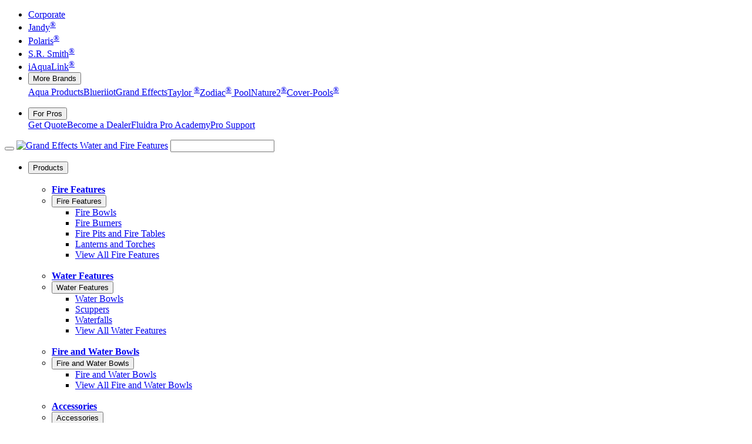

--- FILE ---
content_type: text/html; charset=utf-8
request_url: https://www.grandeffects.com/en/products/accessories/ceramic-stone
body_size: 7912
content:



<!DOCTYPE html>
<html>
<head>
	<meta charset="utf-8">
	<meta http-equiv="X-UA-Compatible" content="IE=edge,chrome=1">
	<title>Ceramic Stone | Grand Effects</title>
	<link rel="canonical" href="https://www.grandeffects.com/en/products/accessories/ceramic-stone" />

	<meta name="description" content="For a more rustic appearance, surround your Grand Effects fire features with natural-looking Ceramic Stone, artfully designed to withstand the heat and elevate your pool design.">
	<meta name="keywords" content="Grand Effects ceramic stone, accessories, fire features, Decorative Elements, backyard features, ceramic stone ">
	<meta name="viewport" content="width=device-width, initial-scale=1">
	<!-- CSS -->
	<link href="https://cdn.fluidrausa.com/shared/css/networknav2.css?v=20220621111200" rel="stylesheet"/>

	<link href="https://cdn.fluidrausa.com/grandeffectswebsite/dist/grandeffects.css?v=20251023063200" rel="stylesheet"/>

	<link rel="preconnect" href="https://fonts.googleapis.com">
  <link rel="preconnect" href="https://fonts.gstatic.com" crossorigin>
  <link href="https://fonts.googleapis.com/css2?family=Montserrat:wght@400;600;700&display=swap" rel="stylesheet">
<link rel="shortcut icon" type="image/x-icon" href="-/media/87A97237D6D148CC98429D4AE5E5235E.ashx">
<link rel="apple-touch-icon" href="-/media/1B3533C682E94760A9BF476AF8C63C55.ashx" />
<link rel="icon" type="image/x-icon" href="-/media/87A97237D6D148CC98429D4AE5E5235E.ashx" />
<link rel="icon" type="image/png" href="-/media/C4154E98043147B5840B705EDF766128.ashx" sizes="512x512" />
<link rel="icon" type="image/png" href="-/media/5ADE7901F9C74064886C1365E6621D38.ashx" sizes="192x192" />
<link rel="icon" type="image/png" href="-/media/BF41CA600C1947229718C9B4F5F1A9A8.ashx" sizes="32x32" />
<link rel="icon" type="image/png" href="-/media/4AF56919E56C4762941E6882AF11D556.ashx" sizes="16x16" />	<!-- Google Tag Manager -->
<script>(function(w,d,s,l,i){w[l]=w[l]||[];w[l].push({'gtm.start':
new Date().getTime(),event:'gtm.js'});var f=d.getElementsByTagName(s)[0],
j=d.createElement(s),dl=l!='dataLayer'?'&l='+l:'';j.async=true;j.src=
'https://www.googletagmanager.com/gtm.js?id='+i+dl;f.parentNode.insertBefore(j,f);
})(window,document,'script','dataLayer','GTM-TRCPMKZ');</script>
<!-- End Google Tag Manager -->
	
</head>
<body>
	<!-- Google Tag Manager (noscript) -->
<noscript><iframe src="https://www.googletagmanager.com/ns.html?id=GTM-TRCPMKZ"
height="0" width="0" style="display:none;visibility:hidden"></iframe></noscript>
<!-- End Google Tag Manager (noscript) -->
	


<header class="nav--global d-none d-lg-block w-100 js-GlobalNav">
    <nav class="d-flex py-1 navbar navbar-expand navbar-dark justify-content-between">
        <div class="container-fluid">
            <ul class="navbar-nav">
                


        <li class="nav-item">
            <a href="https://www.fluidrausa.com/en/" class="nav-link" target="_blank">Corporate</a>
        </li>
        <li class="nav-item jandy">
            <a href="https://www.jandy.com/en/" class="nav-link" target="_blank">Jandy<sup>®</sup></a>
        </li>
        <li class="nav-item polaris">
            <a href="https://www.polarispool.com/en/" class="nav-link" target="_blank">Polaris<sup>®</sup></a>
        </li>
        <li class="nav-item">
            <a href="https://www.srsmith.com/en-us/" rel="noopener noreferrer" class="nav-link" target="_blank">S.R. Smith<sup>®</sup></a>
        </li>
        <li class="nav-item iaqualink">
            <a href="https://www.iaqualink.com/en/" class="nav-link" target="_blank">iAquaLink<sup>®</sup></a>
        </li>
        <li class="nav-item dropdown">
            <button class="nav-link js-dropdown__toggle appearance-none border-0 bg-transparent" type="button" data-bs-toggle="dropdown" data-toggle="dropdown">More Brands <span class="fal fa-chevron-down"></span></button>
            <div class="dropdown-menu ">
<a href="https://www.aquaproducts.com/en/" class="dropdown-item" target="_blank">Aqua Products</a><a href="https://www.blueriiot.com/us-en" rel="noopener noreferrer" class="dropdown-item" target="_blank">Blueriiot</a><a href="/en/" class="dropdown-item" target="_blank">Grand Effects</a><a href="https://www.taylortechnologies.com/en" rel="noopener noreferrer" class="dropdown-item" target="_blank">Taylor <sup>®</sup></a><a href="https://www.zodiacpoolsystems.com/en/" class="dropdown-item" target="_blank">Zodiac<sup>®</sup> Pool</a><a href="https://www.nature2.com/en/" class="dropdown-item" target="_blank">Nature2<sup>®</sup></a><a href="http://www.coverpools.com/" rel="noopener noreferrer" class="dropdown-item" target="_blank">Cover-Pools<sup>®</sup></a>            </div>
        </li>

            </ul>
            <ul class="navbar-nav">
                


        <li class="nav-item dropdown">
            <button class="nav-link js-dropdown__toggle appearance-none border-0 bg-transparent" type="button" data-bs-toggle="dropdown" data-toggle="dropdown">For Pros <span class="fal fa-chevron-down"></span></button>
            <div class="dropdown-menu  dropdown-menu-end">
<a href="https://orders.grandeffects.com/" rel="noopener noreferrer" class="dropdown-item" target="_blank">Get Quote</a><a href="/en/commercial" class="dropdown-item">Become a Dealer</a><a href="https://zodiac.csod.com/login/render.aspx?id=defaultclp&amp;ReturnUrl=https%3a%2f%2fzodiac.csod.com%2fcatalog%2fCustomPage.aspx%3fid%3d20000491%26tab_page_id%3d20000491" rel="noopener noreferrer" class="dropdown-item" target="_blank">Fluidra Pro Academy</a><a href="https://www.fluidrausa.com/en/support" class="dropdown-item" target="_blank">Pro Support</a>            </div>
        </li>

            </ul>
        </div>
    </nav>
</header>

	


<header class="nav__wrapper nav__wrapper--site js-sticky-nav">
    <div class="navbar navbar--site navbar-expand-lg">
        <div class="navbar-nav navbar__inner">
            <div class="navbar__list">
                
                <button class="navbar-toggler d-lg-none" type="button" data-bs-toggle="offcanvas" data-bs-target="#navbarToggleContent" aria-controls="navbarToggleContent" aria-label="Menu">
                    <i class="fal fa-bars h-6"></i>
                </button>
<a href="/en/" class="navbar-brand mx-auto ms-lg-0"><img src="https://cdn.fluidrausa.com/-/media/website-assets/grandeffects/grandeffects_logo_horz_4c.png?h=228&amp;iar=0&amp;w=1000&amp;rev=51eb285f94a64c40a4280723f417fdc0" class="navbar-brand__img" alt="Grand Effects Water and Fire Features" loading="lazy"></a>                                    <input type="text" class="js-disable-scroll-trigger visually-hidden" aria-hidden="true" tabindex="-1" />
                    <div class="ads-Header-actions">
                        <mobile-auto-suggest-search class="ads-Header-link"></mobile-auto-suggest-search>
                    </div>
            </div>
            <nav class="d-none d-lg-flex justify-content-center">
                


<ul class="navbar-nav align-items-center">
            <li class="nav-item js-nav-item__dropdown js-dropdown__toggle js-header-site-dropdown-button">
                <button type="button" class="nav-link has-indicator text-nowrap" id="navDropdown0" data-bs-toggle="dropdown" aria-expanded="false">
                    Products<i class="fal fa-plus"></i>
                </button>
                <div class="dropdown-menu position-lg-fixed max-w-100 js-header-site-dropdown-menu py-0" aria-labelledby="productsDropdown">
                    <div class="row dropdown__row">
                        <div class="dropdown__list-wrapper">
                                    <ul class="dropdown__col list-unstyled px-0 py-lg-5">
                                            <div class="d-none d-xxl-flex px-5 pb-2 w-100" style="max-width:267px">
                                                <img src="https://cdn.fluidrausa.com/-/media/website-assets/grandeffects/nav-images/1400x1400/firebowl_corinthian_30in_concrete_darkwalnut_1x1_1440x1440.png?h=200&amp;iar=0&amp;mh=200&amp;mw=300&amp;w=200&amp;rev=f4d65f3811184999953a2ccf8b155797" class="img-fluid" alt="" width="200" height="200" loading="lazy">
                                            </div>
                                                                                    <li><strong class="dropdown-header"><a href="/en/products/fire-features" class="text-body">Fire Features</a></strong></li>
                                        <li class="js-dropdown__toggle">
                                            <button type="button" class="nav-link text-nowrap ps-9 d-lg-none" id="sublevel2-item" data-bs-toggle="dropdown" aria-expanded="false">
                                                Fire Features<i class="fal fa-plus"></i>
                                            </button>
                                            <ul class="dropdown-menu sublevel py-0" aria-labelledby="sublevel2-item">
                                                    <li>
                                                            <a class="dropdown-item" href="/en/products/fire-features/fire-bowls">
                                                                <span>Fire Bowls</span>
                                                            </a>
                                                    </li>
                                                    <li>
                                                            <a class="dropdown-item" href="/en/products/fire-features/fire-burners">
                                                                <span>Fire Burners</span>
                                                            </a>
                                                    </li>
                                                    <li>
                                                            <a class="dropdown-item" href="/en/products/fire-features/fire-pits-and-fire-tables">
                                                                <span>Fire Pits and Fire Tables</span>
                                                            </a>
                                                    </li>
                                                    <li>
                                                            <a class="dropdown-item" href="/en/products/fire-features/lanterns-and-torches">
                                                                <span>Lanterns and Torches</span>
                                                            </a>
                                                    </li>
                                                    <li>
                                                            <a class="dropdown-item" href="/en/products/fire-features">
                                                                <span>View All Fire Features</span>
                                                            </a>
                                                    </li>
                                            </ul>
                                        </li>
                                    </ul>
                                    <ul class="dropdown__col list-unstyled px-0 py-lg-5">
                                            <div class="d-none d-xxl-flex px-5 pb-2 w-100" style="max-width:267px">
                                                <img src="https://cdn.fluidrausa.com/-/media/website-assets/grandeffects/nav-images/1400x1400/waterbowl_legacy_stonegrey_1x1_1440x1440.png?h=200&amp;iar=0&amp;mh=200&amp;mw=300&amp;w=200&amp;rev=1edf6f3c5fa44be59bd136dcf7e2797e" class="img-fluid" alt="" width="200" height="200" loading="lazy">
                                            </div>
                                                                                    <li><strong class="dropdown-header"><a href="/en/products/water-features" class="text-body">Water Features</a></strong></li>
                                        <li class="js-dropdown__toggle">
                                            <button type="button" class="nav-link text-nowrap ps-9 d-lg-none" id="sublevel2-item" data-bs-toggle="dropdown" aria-expanded="false">
                                                Water Features<i class="fal fa-plus"></i>
                                            </button>
                                            <ul class="dropdown-menu sublevel py-0" aria-labelledby="sublevel2-item">
                                                    <li>
                                                            <a class="dropdown-item" href="/en/products/water-features/water-fountains-and-bowls">
                                                                <span>Water Bowls</span>
                                                            </a>
                                                    </li>
                                                    <li>
                                                            <a class="dropdown-item" href="/en/products/water-features/scuppers">
                                                                <span>Scuppers</span>
                                                            </a>
                                                    </li>
                                                    <li>
                                                            <a class="dropdown-item" href="/en/products/water-features/waterfalls">
                                                                <span>Waterfalls</span>
                                                            </a>
                                                    </li>
                                                    <li>
                                                            <a class="dropdown-item" href="/en/products/water-features">
                                                                <span>View All Water Features</span>
                                                            </a>
                                                    </li>
                                            </ul>
                                        </li>
                                    </ul>
                                    <ul class="dropdown__col list-unstyled px-0 py-lg-5">
                                            <div class="d-none d-xxl-flex px-5 pb-2 w-100" style="max-width:267px">
                                                <img src="https://cdn.fluidrausa.com/-/media/website-assets/grandeffects/nav-images/1400x1400/firewaterbowl_essex_30in_concrete_stonegrey_1x1_1440x1440.png?h=200&amp;iar=0&amp;mh=200&amp;mw=300&amp;w=200&amp;rev=42ff5b4a57fc43178f168fc7d80167d3" class="img-fluid" alt="" width="200" height="200" loading="lazy">
                                            </div>
                                                                                    <li><strong class="dropdown-header"><a href="/en/products/fire-and-water-fountains" class="text-body">Fire and Water Bowls</a></strong></li>
                                        <li class="js-dropdown__toggle">
                                            <button type="button" class="nav-link text-nowrap ps-9 d-lg-none" id="sublevel2-item" data-bs-toggle="dropdown" aria-expanded="false">
                                                Fire and Water Bowls<i class="fal fa-plus"></i>
                                            </button>
                                            <ul class="dropdown-menu sublevel py-0" aria-labelledby="sublevel2-item">
                                                    <li>
                                                            <a class="dropdown-item" href="/en/products/fire-and-water-fountains/fire-and-water-fountain-bowls">
                                                                <span>Fire and Water Bowls</span>
                                                            </a>
                                                    </li>
                                                    <li>
                                                            <a class="dropdown-item" href="/en/products/fire-and-water-fountains">
                                                                <span>View All Fire and Water Bowls</span>
                                                            </a>
                                                    </li>
                                            </ul>
                                        </li>
                                    </ul>
                                    <ul class="dropdown__col list-unstyled px-0 py-lg-5">
                                            <div class="d-none d-xxl-flex px-5 pb-2 w-100" style="max-width:267px">
                                                <img src="https://cdn.fluidrausa.com/-/media/website-assets/grandeffects/nav-images/1400x1400/accesories.png?h=200&amp;iar=0&amp;mh=200&amp;mw=300&amp;w=200&amp;rev=4a30d5128436408eba538fa06cc0c428" class="img-fluid" alt="" width="200" height="200" loading="lazy">
                                            </div>
                                                                                    <li><strong class="dropdown-header"><a href="/en/products/accessories" class="text-body">Accessories</a></strong></li>
                                        <li class="js-dropdown__toggle">
                                            <button type="button" class="nav-link text-nowrap ps-9 d-lg-none" id="sublevel2-item" data-bs-toggle="dropdown" aria-expanded="false">
                                                Accessories<i class="fal fa-plus"></i>
                                            </button>
                                            <ul class="dropdown-menu sublevel py-0" aria-labelledby="sublevel2-item">
                                                    <li>
                                                            <a class="dropdown-item" href="/en/products/accessories">
                                                                <span>View All Accessories</span>
                                                            </a>
                                                    </li>
                                            </ul>
                                        </li>
                                    </ul>
                        </div>
                                <div class="dropdown__col list-unstyled p-0 d-none d-xl-flex flex-column min-w-0" style="flex-basis:50%; max-width:440px">
                                    <div class="dropdown__content p-0 h-100">
                                        <div class="bg-gray-000 p-5 h-100">
<img src="https://cdn.fluidrausa.com/-/media/website-assets/grandeffects/nav-images/28_beauty_firebowl_essex_ebony-nav-callout.png?h=312&amp;iar=0&amp;mh=500&amp;mw=500&amp;w=416&amp;rev=a126e75ddc3c4a2eb9a4a2f948491bec" class="img-fluid object-contain mb-3" alt="" width="416" height="312" style="max-height:300px" loading="lazy">                                                                                            <p class="fw-bolder text-dark mb-1">Integrally Colored Premium Concrete Bowls Now Available</p>
                                                                                            <p class="text-body-2 mb-5">Hand-fabricated using glass fiber reinforced concrete for enhanced durability, each bowl is integrally colored, from the inside out, offering consistent tones throughout.</p>
                                            <a href="/en/products/fire-features/fire-bowls/essex-fire-bowl" class="btn-link mt-5">Learn more</a>                                            
                                        </div>
                                    </div>
                                </div>
                    </div>
                </div>
            </li>
            <li class="nav-item js-nav-item__dropdown js-dropdown__toggle js-header-site-dropdown-button">
                <button type="button" class="nav-link has-indicator text-nowrap" id="navDropdown1" data-bs-toggle="dropdown" aria-expanded="false">
                    Ideas<i class="fal fa-plus"></i>
                </button>
                <div class="dropdown-menu position-lg-fixed max-w-100 js-header-site-dropdown-menu py-0" aria-labelledby="productsDropdown">
                    <div class="row dropdown__row">
                        <div class="dropdown__list-wrapper">
                                    <ul class="dropdown__col list-unstyled px-0 py-lg-5">
                                                                                    <li><strong class="dropdown-header">Ideas</strong></li>
                                        <li class="js-dropdown__toggle">
                                            <button type="button" class="nav-link text-nowrap ps-9 d-lg-none" id="sublevel2-item" data-bs-toggle="dropdown" aria-expanded="false">
                                                Ideas<i class="fal fa-plus"></i>
                                            </button>
                                            <ul class="dropdown-menu sublevel py-0" aria-labelledby="sublevel2-item">
                                                    <li>
                                                            <a class="dropdown-item" href="/en/ideas/image-gallery">
                                                                <span>Image Gallery</span>
                                                            </a>
                                                    </li>
                                            </ul>
                                        </li>
                                    </ul>
                        </div>
                    </div>
                </div>
            </li>
            <li class="nav-item js-nav-item__dropdown js-dropdown__toggle js-header-site-dropdown-button">
                <button type="button" class="nav-link has-indicator text-nowrap" id="navDropdown2" data-bs-toggle="dropdown" aria-expanded="false">
                    Support<i class="fal fa-plus"></i>
                </button>
                <div class="dropdown-menu position-lg-fixed max-w-100 js-header-site-dropdown-menu py-0" aria-labelledby="productsDropdown">
                    <div class="row dropdown__row">
                        <div class="dropdown__list-wrapper">
                                    <ul class="dropdown__col list-unstyled px-0 py-lg-5">
                                                                                    <li><strong class="dropdown-header">Support</strong></li>
                                        <li class="js-dropdown__toggle">
                                            <button type="button" class="nav-link text-nowrap ps-9 d-lg-none" id="sublevel2-item" data-bs-toggle="dropdown" aria-expanded="false">
                                                Support<i class="fal fa-plus"></i>
                                            </button>
                                            <ul class="dropdown-menu sublevel py-0" aria-labelledby="sublevel2-item">
                                                    <li>
                                                            <a class="dropdown-item" href="/en/support/manuals-and-spare-parts">
                                                                <span>Manuals & Spare Parts</span>
                                                            </a>
                                                    </li>
                                                    <li>
                                                            <a class="dropdown-item" href="/en/support">
                                                                <span>Contact Us</span>
                                                            </a>
                                                    </li>
                                                    <li>
                                                            <a class="dropdown-item" href="https://app.redpepperdigital.net/a10/publications/2026-product-catalog/1">
                                                                <span>Catalog</span>
                                                                    <i class="fal fa-external-link"></i>
                                                            </a>
                                                    </li>
                                                    <li>
                                                    </li>
                                            </ul>
                                        </li>
                                    </ul>
                        </div>
                                <div class="dropdown__col list-unstyled p-0 d-none d-xl-flex flex-column min-w-0" style="flex-basis:50%; max-width:440px">
                                    <div class="dropdown__content p-0 h-100">
                                        <div class="bg-gray-000 p-5 h-100">
<img src="https://cdn.fluidrausa.com/-/media/website-assets/grandeffects/rectangular-images/product_brochure_callout_2025.png?h=300&amp;iar=0&amp;mh=500&amp;mw=500&amp;w=400&amp;rev=bad9e7a523d940c69cdefa3b61384bc3" class="img-fluid object-contain mb-3" alt="" width="400" height="300" style="max-height:300px" loading="lazy">                                                                                            <p class="fw-bolder text-dark mb-1">2025 Product Brochure</p>
                                                                                            <p class="text-body-2 mb-5">Explore all of our products designed to inspire.</p>
                                            <a href="https://cdn.fluidrausa.com/-/media/zodiac/global/downloads/ge/61505_sa.pdf?rev=ab29430fafc44eb2a39865cd5b649095" rel="noopener noreferrer" class="btn-link mt-5" target="_blank">Learn More</a>                                            
                                        </div>
                                    </div>
                                </div>
                    </div>
                </div>
            </li>
            <li class="nav-item">
                
            </li>
    </ul>

            </nav>
            <ul class="navbar-nav d-none d-lg-flex justify-content-end" style="height:55px">
                    <li class="min-w-15">
                        <input type="hidden" id="hdSearchSettings" value="{C99E20F5-FAA9-4E58-9F6E-6FFF6F408905}" />
                        <auto-suggest-search></auto-suggest-search>
                    </li>
                            </ul>
        </div>
    </div>
</header>

<div class="offcanvas-lg offcanvas-start navbar__offcanvas bg-white js-offcanvas-header-site-menu d-lg-none" id="navbarToggleContent" tabindex="-1" aria-labelledby="brandName">
    <div class="offcanvas-header p-5">
        <div class="navbar__header--mobile">
            <div id="brandName">
<a href="/en/" class="navbar-brand"><img src="https://cdn.fluidrausa.com/-/media/website-assets/grandeffects/grandeffects_logo_horz_4c.png?h=228&amp;iar=0&amp;w=1000&amp;rev=51eb285f94a64c40a4280723f417fdc0" class="navbar-brand__img" alt="Grand Effects Water and Fire Features" loading="lazy"></a>            </div>
        </div>
        <button type="button" class="btn-close" data-bs-dismiss="offcanvas" data-bs-target="#navbarToggleContent" aria-label="Close"></button>
    </div>
    <div class="offcanvas-body p-0 h-100">
        <div class="navbar navbar--site navbar--mobile d-flex flex-column">
            <div class="bg-gray-100 position-relative">


                    <ul class="navbar-nav d-inline-flex flex-wrap" style="min-height:48px">
                        <li class="nav-item top-0 end-0 ">
                            <a href="https://locator.fluidrausa.com/en/" class="text-body d-flex align-items-center px-5 py-4 fw-normal"><i class='fal fa-map-marker-alt me-2'></i>Find a Dealer</a>
                        </li>
                    </ul>
            </div>
        </div>
        <div class="js-multi-menu navbar navbar--site navbar--mobile">
            <ul class="navbar-nav">
                




    <li class="nav-item">
                <a href="" class="nav-link fw-normal has-indicator">Products</a>
            <ul class="list-unstyled mb-0">
                <li class="nav-item border-bottom">
                    <a href="" class="js-menu-back nav-link text-body-2 text-uppercase text-decoration-none fw-bolder justify-content-start"><i class="fal fa-arrow-left me-3 ms-0"></i>Main Menu</a>
                </li>
                <li class="nav-item">
                        <a href="" class="nav-link fw-bolder has-indicator show">Products</a>
                </li>
                    <li class="nav-item">
                            <a href="/en/products/fire-features" class="nav-link fw-normal ps-9" target="">Fire Features </a>

                            <ul class="list-unstyled">
                                <li class="nav-item border-bottom">
                                    <a href="" class="js-menu-back nav-link text-body-2 text-uppercase text-decoration-none fw-bolder justify-content-start"><i class="fal fa-arrow-left me-3 ms-0"></i>Products</a>
                                </li>
                                <li class="nav-item">
                                        <a href="/en/products/fire-features" class="nav-link fw-bolder has-indicator show" target="">Fire Features </a>

                                </li>
                                <li class="nav-item">
                                            <a class="nav-link fw-normal ps-9" href="/en/products/fire-features/fire-bowls" target="">Fire Bowls </a>
                                            <a class="nav-link fw-normal ps-9" href="/en/products/fire-features/fire-burners" target="">Fire Burners </a>
                                            <a class="nav-link fw-normal ps-9" href="/en/products/fire-features/fire-pits-and-fire-tables" target="">Fire Pits and Fire Tables </a>
                                            <a class="nav-link fw-normal ps-9" href="/en/products/fire-features/lanterns-and-torches" target="">Lanterns and Torches </a>
                                            <a class="nav-link fw-normal ps-9" href="/en/products/fire-features" target="">View All Fire Features </a>
                                </li>
                            </ul>
                    </li>
                    <li class="nav-item">
                            <a href="/en/products/water-features" class="nav-link fw-normal ps-9" target="">Water Features </a>

                            <ul class="list-unstyled">
                                <li class="nav-item border-bottom">
                                    <a href="" class="js-menu-back nav-link text-body-2 text-uppercase text-decoration-none fw-bolder justify-content-start"><i class="fal fa-arrow-left me-3 ms-0"></i>Products</a>
                                </li>
                                <li class="nav-item">
                                        <a href="/en/products/water-features" class="nav-link fw-bolder has-indicator show" target="">Water Features </a>

                                </li>
                                <li class="nav-item">
                                            <a class="nav-link fw-normal ps-9" href="/en/products/water-features/water-fountains-and-bowls" target="">Water Bowls </a>
                                            <a class="nav-link fw-normal ps-9" href="/en/products/water-features/scuppers" target="">Scuppers </a>
                                            <a class="nav-link fw-normal ps-9" href="/en/products/water-features/waterfalls" target="">Waterfalls </a>
                                            <a class="nav-link fw-normal ps-9" href="/en/products/water-features" target="">View All Water Features </a>
                                </li>
                            </ul>
                    </li>
                    <li class="nav-item">
                            <a href="/en/products/fire-and-water-fountains" class="nav-link fw-normal ps-9" target="">Fire and Water Bowls </a>

                            <ul class="list-unstyled">
                                <li class="nav-item border-bottom">
                                    <a href="" class="js-menu-back nav-link text-body-2 text-uppercase text-decoration-none fw-bolder justify-content-start"><i class="fal fa-arrow-left me-3 ms-0"></i>Products</a>
                                </li>
                                <li class="nav-item">
                                        <a href="/en/products/fire-and-water-fountains" class="nav-link fw-bolder has-indicator show" target="">Fire and Water Bowls </a>

                                </li>
                                <li class="nav-item">
                                            <a class="nav-link fw-normal ps-9" href="/en/products/fire-and-water-fountains/fire-and-water-fountain-bowls" target="">Fire and Water Bowls </a>
                                            <a class="nav-link fw-normal ps-9" href="/en/products/fire-and-water-fountains" target="">View All Fire and Water Bowls </a>
                                </li>
                            </ul>
                    </li>
                    <li class="nav-item">
                            <a href="/en/products/accessories" class="nav-link fw-normal ps-9" target="">Accessories </a>

                            <ul class="list-unstyled">
                                <li class="nav-item border-bottom">
                                    <a href="" class="js-menu-back nav-link text-body-2 text-uppercase text-decoration-none fw-bolder justify-content-start"><i class="fal fa-arrow-left me-3 ms-0"></i>Products</a>
                                </li>
                                <li class="nav-item">
                                        <a href="/en/products/accessories" class="nav-link fw-bolder has-indicator show" target="">Accessories </a>

                                </li>
                                <li class="nav-item">
                                            <a class="nav-link fw-normal ps-9" href="/en/products/accessories" target="">View All Accessories </a>
                                </li>
                            </ul>
                    </li>
            </ul>
    </li>
    <li class="nav-item">
                <a href="" class="nav-link fw-normal has-indicator">Ideas</a>
            <ul class="list-unstyled mb-0">
                <li class="nav-item border-bottom">
                    <a href="" class="js-menu-back nav-link text-body-2 text-uppercase text-decoration-none fw-bolder justify-content-start"><i class="fal fa-arrow-left me-3 ms-0"></i>Main Menu</a>
                </li>
                <li class="nav-item">
                        <a href="" class="nav-link fw-bolder has-indicator show">Ideas</a>
                </li>
                    <li class="nav-item">
                            <a href="" class="nav-link fw-normal ps-9">Ideas</a>

                            <ul class="list-unstyled">
                                <li class="nav-item border-bottom">
                                    <a href="" class="js-menu-back nav-link text-body-2 text-uppercase text-decoration-none fw-bolder justify-content-start"><i class="fal fa-arrow-left me-3 ms-0"></i>Ideas</a>
                                </li>
                                <li class="nav-item">
                                        <a href="" class="nav-link fw-bolder has-indicator show">Ideas</a>

                                </li>
                                <li class="nav-item">
                                            <a class="nav-link fw-normal ps-9" href="/en/ideas/image-gallery" target="">Image Gallery </a>
                                </li>
                            </ul>
                    </li>
            </ul>
    </li>
    <li class="nav-item">
                <a href="/en/support" class="nav-link fw-normal has-indicator" target="">Support </a>
            <ul class="list-unstyled mb-0">
                <li class="nav-item border-bottom">
                    <a href="" class="js-menu-back nav-link text-body-2 text-uppercase text-decoration-none fw-bolder justify-content-start"><i class="fal fa-arrow-left me-3 ms-0"></i>Main Menu</a>
                </li>
                <li class="nav-item">
                        <a href="/en/support" class="nav-link fw-bolder has-indicator show" target="">Support </a>
                </li>
                    <li class="nav-item">
                            <a href="" class="nav-link fw-normal ps-9">Support</a>

                            <ul class="list-unstyled">
                                <li class="nav-item border-bottom">
                                    <a href="" class="js-menu-back nav-link text-body-2 text-uppercase text-decoration-none fw-bolder justify-content-start"><i class="fal fa-arrow-left me-3 ms-0"></i>Support</a>
                                </li>
                                <li class="nav-item">
                                        <a href="" class="nav-link fw-bolder has-indicator show">Support</a>

                                </li>
                                <li class="nav-item">
                                            <a class="nav-link fw-normal ps-9" href="/en/support/manuals-and-spare-parts" target="">Manuals & Spare Parts </a>
                                            <a class="nav-link fw-normal ps-9" href="/en/support" target="">Contact Us </a>
                                            <a class="nav-link fw-normal ps-9" href="https://app.redpepperdigital.net/a10/publications/2026-product-catalog/1" target="_blank">Catalog  <i class="fal fa-external-link"></i></a>
                                            <a class="nav-link fw-normal ps-9" href="" target=""> </a>
                                </li>
                            </ul>
                    </li>
            </ul>
    </li>
    <li class="nav-item">
                <a href="" class="nav-link has-indicator fw-normal">Find a Dealer</a>
    </li>


<div class="navbar-nav--offcanvas">
        <li class="nav-item">
                    <a href="" class="nav-link fw-normal has-indicator">Brands</a>
                <ul class="list-unstyled mb-0">
                    <div class="navbar-nav--offcanvas">
                    <li class="nav-item border-bottom">
                        <a href="" class="js-menu-back nav-link text-body-2 text-uppercase text-decoration-none fw-bolder justify-content-start bg-white"><i class="fal fa-arrow-left me-3 ms-0"></i>Main Menu</a>
                    </li>
                    <li class="nav-item">
                            <a href="" class="nav-link has-indicator fw-bolder show">Brands</a>
                    </li>
                    <li class="nav-item">
                            <a href="https://www.fluidrausa.com/en/" class="nav-link fw-normal ps-9" target="_blank">Corporate</a>
                            <a href="https://www.blueriiot.com/us-en" class="nav-link fw-normal ps-9" target="_blank">Blueriiot</a>
                            <a href="https://www.grandeffects.com/" class="nav-link fw-normal ps-9" target="">Grand Effects</a>
                            <a href="https://www.jandy.com/en/" class="nav-link fw-normal ps-9" target="_blank">Jandy®</a>
                            <a href="https://www.polarispool.com/en/" class="nav-link fw-normal ps-9" target="_blank">Polaris®</a>
                            <a href="https://www.zodiacpoolsystems.com/en/" class="nav-link fw-normal ps-9" target="_blank">Zodiac® Pool</a>
                            <a href="https://www.iaqualink.com/en/" class="nav-link fw-normal ps-9" target="_blank">iAquaLink®</a>
                            <a href="https://www.zodiacpoolblog.com/en/" class="nav-link fw-normal ps-9" target="_blank">Blog</a>
                            <a href="https://www.nature2.com/en/" class="nav-link fw-normal ps-9" target="_blank">Nature2®</a>
                            <a href="http://www.coverpools.com/" class="nav-link fw-normal ps-9" target="_blank">Cover-Pools®</a>
                    </li>
        </div>
        </ul>
            </li>
        <li class="nav-item">
                    <a href="https://register.fluidrausa.com/en/" class="nav-link fw-normal has-indicator" target="_blank">Product Registration</a>
            </li>
        <li class="nav-item">
                    <a href="" class="nav-link fw-normal has-indicator">For Pros</a>
                <ul class="list-unstyled mb-0">
                    <div class="navbar-nav--offcanvas">
                    <li class="nav-item border-bottom">
                        <a href="" class="js-menu-back nav-link text-body-2 text-uppercase text-decoration-none fw-bolder justify-content-start bg-white"><i class="fal fa-arrow-left me-3 ms-0"></i>Main Menu</a>
                    </li>
                    <li class="nav-item">
                            <a href="" class="nav-link has-indicator fw-bolder show">For Pros</a>
                    </li>
                    <li class="nav-item">
                            <a href="https://orders.grandeffects.com/" class="nav-link fw-normal ps-9" target="">Get Quote</a>
                            <a href="https://zodiac.csod.com/login/render.aspx?id=defaultclp&amp;ReturnUrl=https%3a%2f%2fzodiac.csod.com%2fcatalog%2fCustomPage.aspx%3fid%3d20000491%26tab_page_id%3d20000491" class="nav-link fw-normal ps-9" target="_blank">Fluidra Pro Academy</a>
                            <a href="https://www.fluidrausa.com/en/support" class="nav-link fw-normal ps-9" target="_blank">Pro Support</a>
                    </li>
        </div>
        </ul>
            </li>
    </div>
            </ul>
        </div>
    </div>


</div>

	<main class="page">
		


<div class="bg-gray-000">
    <div class="container-fluid">
        <div class="row">
            <nav aria-label="breadcrumb">
                <ol class="breadcrumb breadcrumb-group mb-0 bg-neutral overflow-x-auto flex-nowrap">
                        <li class="breadcrumb-item d-flex align-items-center text-nowrap"><a class="breadcrumb-link fs-small text-nowrap" href="/en/">Home</a></li>
                        <li class="breadcrumb-item d-flex align-items-center text-nowrap"><a class="breadcrumb-link fs-small text-nowrap" href="/en/products/accessories">View All Accessories</a></li>
                    <li class="breadcrumb-item active d-flex align-items-center text-nowrap" aria-current="page"><span class="mb-0 breadcrumb-link fs-small text-nowrap">Ceramic Stone</span></li>
                </ol>
            </nav>
        </div>
    </div>
</div>

		


<input type="hidden" id="hdPageId" value="{37908FEB-2BD2-477B-AD22-C2B6B3D494EB}" />



<nav class="nav--product-detail js-sticky-nav z-2 overflow-visible">
    <div class="border-1 border-bottom">
        <div class="container">
            <div class="row">
                <div class="col d-md-flex justify-content-md-between align-items-md-center py-5">
                    <div class="mb-5 mb-md-0">
                        <h1 class="h6 text-wrap">Ceramic Stone</h1>
                        
                    </div>
                </div>
            </div>
        </div>
    </div>
    <div class="container overflow-x-auto" style="min-height:52px">
            <nav class="nav__list list-unstyled d-flex mb-0 js-stickynavwrapper ps-0-first-child"></nav>
    </div>
</nav>


<section class="js-productsstickynavtarget pt-7 pb-3 pb-md-5" id="productdetailoverview" data-stickynav="Overview">
	<div class="container">
		<div class="row">
				<div class="col-lg-7">
					<image-carousel></image-carousel>
				</div>
				<div class="col-lg-5">
															<h1 id="productTitle" class="h2 f-base f-md-2">Ceramic Stone</h1>
											<p class="text-body-2 my-6">SKU #<span id="spanSKU">CSTNBLK</span></p>
																															<div class="js-truncate line-clamp">For a more rustic appearance, surround your Grand Effects fire features with natural-looking Ceramic Stone, artfully designed to withstand the heat and elevate your pool design.&nbsp;<span style="color: #1f1f1f; background-color: #ffffff;">Sold by individual stone.</span></div>
						<p>
							<button class="btn-link js-truncate__btn my-3 has-icon-bg" data-seeless="Read less" data-seemore="Read more">
								Read more
							</button>
						</p>
					<div class="mt-8 mt-lg-9">
						

<input type="hidden" id="hdDatasource" value="{400B9614-0F42-422C-BCA8-2B4B50EDDF05}" />

<product-attributes></product-attributes>
					</div>
									</div>
		</div>
	</div>
</section>




<section class="container py-6 mt-4 mt-lg-8 js-productsstickynavtarget" id="productdetailspecs" data-stickynav="Specifications">
        <h2>Ceramic Stone  Specifications</h2>
</section>

<part-specs></part-specs>













<section class="py-9 py-lg-12 bg-brand-3 " id="bannerc-B78A0CB2807949E0B13EF04B6E25562D">
    <div class="container">
            <div class="row mb-6">
                <div class="col-12 col-lg-6 text-center mx-auto">
                    

                    <H2 class='text-center mx-auto text-white ' >How Can We Help?</H2>                                                                            </div>
            </div>
        <div class="row justify-content-lg-center row-cols-1 row-cols-lg-3 g-5 row-cols-1 row-cols-lg-4">
            



<div class="col">
    <div class="card bg-white h-100 shadow-sm">
        

        <div class="card-body align-items-center text-center ">
                <div class="mb-6">
                    <i class="fal fa-user-headset fa-3x stroke-20"></i>
                </div>
            <span class="d-block text-body-2  text-body-2"></span>
            <H4 class='mb-5 ' >Customer Support</H4>
            <p class=" text-body-2 mt-5 mb-0"></p>
                <div class="d-flex flex-column gap-7 mt-7 align-items-center">

<a href="/en/support" class="btn btn-link ">Contact us</a>                                                                            </div>
            
        </div>
    </div>
</div>



<div class="col">
    <div class="card bg-white h-100 shadow-sm">
        

        <div class="card-body align-items-center text-center ">
                <div class="mb-6">
                    <i class="fal fa-book-spells fa-3x stroke-20"></i>
                </div>
            <span class="d-block text-body-2  text-body-2"></span>
            <H4 class='mb-5 ' >2025 Product Brochure</H4>
            <p class=" text-body-2 mt-5 mb-0">Explore all of our products designed to inspire.</p>
                <div class="d-flex flex-column gap-7 mt-7 align-items-center">

<a href="https://cdn.fluidrausa.com/-/media/zodiac/global/downloads/ge/61505_sa.pdf?rev=ab29430fafc44eb2a39865cd5b649095" rel="noopener noreferrer" class="btn btn-link " target="_blank">Download Brochure <i class="fal fa-external-link ms-2"></i></a>                                                                            </div>
            
        </div>
    </div>
</div>
        </div>
    </div>
</section>








<script src='https://cdn.fluidrausa.com/siteglobalproduct/sharedcomponents/dist/products-workspace/polyfills.275d9dff2b56d6fa50b8.js' type='text/javascript'></script>
<script src='https://cdn.fluidrausa.com/siteglobalproduct/sharedcomponents/dist/products-workspace/main.3edc5ac2037b5db37448.js' type='text/javascript'></script>
	</main>
	

<footer class="footer" role="contentinfo">
    <div class="container">
        <div class="row">
            <div class="col">
                <div class="mb-6">
                    <a href="https://www.fluidrausa.com/en/" title="Fluidra" target="_blank"><i class='fab fa-fluidra text-white'></i></a>
                </div>
                <ul class="list-unstyled mb-5">
                            <li>
<a href="mailto:productsupport@fluidra.com?subject=Grand Effects support" class="footer__link">productsupport@fluidra.com</a>                            </li>
                            <li>
                                    <a href="tel:1-949-697-5270" class="footer__link">1.949.697.5270</a>
                            </li>
                </ul>
                    <ul class="footer__social list-unstyled d-flex">
                            <li>
                                <a href="https://www.facebook.com/FluidraNorthAmerica" rel="noopener noreferrer" title="Fluidra on Facebook" target="_blank"><i class='fab fa-facebook-square'></i></a>
                            </li>
                            <li>
                                <a href="https://www.linkedin.com/company/fluidra-north-america" rel="noopener noreferrer" title="Fluidra on LinkedIn" target="_blank"><i class='fab fa-linkedin'></i></a>
                            </li>
                            <li>
                                <a href="https://www.youtube.com/FluidraNorthAmerica" rel="noopener noreferrer" title="Fluidra on YouTube" target="_blank"><i class='fab fa-youtube'></i></a>
                            </li>
                            <li>
                                <a href="https://www.instagram.com/grandeffects_fireandwater/"><i class='fab fa-instagram'></i></a>
                            </li>
                    </ul>
            </div>
                <div class="col-md-4">
                    <div class="footer__row row">
                        <div class="footer__col col-12 col-md">
                            <div class="footer__toggle js-accordion-toggle d-flex" data-bs-toggle="collapse" data-bs-target="#accordion__collapse1" aria-expanded="false" aria-controls="accordion__collapse1">
                                <h3 class="footer__subtitle text-subtitle-2" id="footer__subtitle1">About Fluidra</h3>
                                    <i class="fal fa-plus d-md-none"></i>
                            </div>
                                <div id="accordion__collapse1" class="collapse" aria-labelledby="footer__subtitle1">
                                    <ul class="list-unstyled">
                                            <li class="footer__list-item">
                                                <a href="https://www.fluidrausa.com/en/" title="Corporate" class="footer__link" target="_blank">Corporate</a>
                                            </li>
                                            <li class="footer__list-item">
                                                <a href="https://www.fluidrausa.com/en/support" title="Support" class="footer__link" target="_blank">Support</a>
                                            </li>
                                            <li class="footer__list-item">
                                                <a href="https://www.fluidrausa.com/en/legal" class="footer__link">Legal</a>
                                            </li>
                                            <li class="footer__list-item">
                                                
                                            </li>
                                            <li class="footer__list-item">
                                                <a href="https://www.fluidrausa.com/en/careers" title="Careers" class="footer__link" target="_blank">Careers</a>
                                            </li>
                                    </ul>
                                </div>
                        </div>
                        <div class="footer__col col-12 col-md">
                                <div class="footer__toggle js-accordion-toggle d-flex" data-bs-toggle="collapse" data-bs-target="#accordion__collapse2" aria-expanded="false" aria-controls="accordion__collapse2">
                                    <h3 class="footer__subtitle text-subtitle-2" id="footer__subtitle2">Quick Links</h3>
                                    <i class="fal fa-plus d-md-none"></i>
                                </div>
                                <div id="accordion__collapse2" class="collapse" aria-labelledby="footer__subtitle2">
                                    <ul class="list-unstyled">
                                            <li class="footer__list-item">
                                                <a href="/en/why-grand-effects" title="Product Registration" class="footer__link">Who We Are</a>
                                            </li>
                                            <li class="footer__list-item">
                                                
                                            </li>
                                    </ul>
                                </div>
                        </div>
                    </div>
                </div>
        </div>
        <p class="footer__copyright">© 2026 Fluidra. All rights reserved. The trademarks and trade names used herein are the property of their respective owners.</p>
    </div>
</footer>
	<script src="https://cdn.fluidrausa.com/siteglobaltheming/dist/universal.js?v=20250724052725"></script>

	<script defer type="text/javascript" src="https://cdn.fluidrausa.com/siteglobaltheming/dist/fontawesome.js?v=20250731052800"></script>

	<script src="https://scripts.sirv.com/sirv.js" defer></script>

	
	
	
	
	<script src='https://cdn.fluidrausa.com/siteglobalsearch/sharedcomponents/dist/search-workspace/polyfills.275d9dff2b56d6fa50b8.js' type='text/javascript'></script>
	<script src='https://cdn.fluidrausa.com/siteglobalsearch/sharedcomponents/dist/search-workspace/main.ddfc95986d7757d34e46.js' type='text/javascript'></script>

	<!--bottom script here-->
<script type="text/javascript" src="/_Incapsula_Resource?SWJIYLWA=719d34d31c8e3a6e6fffd425f7e032f3&ns=3&cb=62638298" async></script></body>
</html>


--- FILE ---
content_type: application/javascript
request_url: https://www.grandeffects.com/_Incapsula_Resource?SWJIYLWA=5074a744e2e3d891814e9a2dace20bd4,719d34d31c8e3a6e6fffd425f7e032f3
body_size: 24133
content:
var _0xbe1e=['\x44\x56\x76\x43\x68\x63\x4b\x7a\x64\x53\x6b\x6e','\x65\x42\x64\x42\x77\x70\x63\x71\x77\x72\x67\x4f\x50\x63\x4f\x2f\x77\x70\x37\x44\x6e\x53\x6a\x43\x6b\x38\x4b\x34\x4b\x55\x72\x44\x71\x6d\x59\x3d','\x51\x6c\x31\x42\x77\x71\x39\x44\x4c\x6c\x7a\x43\x70\x56\x66\x44\x71\x51\x3d\x3d','\x66\x69\x6a\x44\x6e\x77\x3d\x3d','\x77\x72\x45\x48\x77\x35\x77\x3d','\x55\x78\x68\x48\x77\x70\x63\x3d','\x77\x72\x76\x44\x75\x73\x4f\x6e\x49\x7a\x7a\x44\x6e\x4d\x4b\x74','\x57\x4d\x4b\x69\x77\x70\x4c\x44\x6b\x73\x4f\x61\x77\x35\x56\x33\x45\x4d\x4f\x47\x77\x34\x7a\x44\x6e\x73\x4b\x79\x42\x73\x4f\x46\x48\x53\x51\x37\x77\x72\x2f\x44\x6d\x6c\x50\x43\x6c\x33\x66\x43\x6e\x63\x4f\x4c\x77\x72\x45\x3d','\x48\x6e\x31\x36','\x58\x4d\x4f\x68\x57\x67\x3d\x3d','\x51\x4d\x4f\x2b\x4d\x38\x4b\x4f','\x41\x4d\x4f\x49\x77\x37\x66\x44\x6d\x38\x4b\x39\x56\x73\x4b\x52','\x77\x72\x62\x43\x75\x52\x35\x71\x77\x35\x5a\x2f\x4d\x4d\x4f\x4f\x4b\x63\x4b\x4b\x4c\x41\x56\x77\x77\x34\x31\x59\x41\x67\x68\x6b\x77\x70\x54\x43\x76\x69\x50\x44\x74\x6a\x76\x44\x68\x63\x4b\x4c\x77\x37\x30\x52\x77\x36\x66\x43\x75\x38\x4f\x36\x77\x71\x63\x3d','\x5a\x6e\x48\x43\x74\x67\x3d\x3d','\x42\x48\x39\x50','\x77\x72\x38\x64\x49\x53\x67\x3d','\x66\x77\x7a\x43\x76\x4d\x4b\x73\x4e\x68\x35\x47','\x57\x4d\x4b\x69\x77\x70\x4c\x44\x6b\x73\x4f\x61\x77\x35\x56\x33\x45\x4d\x4f\x47\x77\x34\x7a\x44\x67\x73\x4b\x34\x45\x63\x4b\x41\x48\x54\x77\x33\x77\x71\x38\x3d','\x45\x38\x4b\x59\x77\x6f\x73\x3d','\x44\x51\x6c\x4c','\x63\x6e\x7a\x43\x72\x52\x49\x3d','\x42\x52\x74\x59\x77\x34\x58\x44\x6e\x4d\x4b\x44\x45\x41\x3d\x3d','\x65\x4d\x4b\x66\x77\x72\x35\x2f\x77\x37\x37\x43\x70\x6e\x62\x44\x75\x63\x4f\x65\x61\x41\x77\x53\x41\x6a\x51\x61\x77\x70\x5a\x42\x50\x54\x70\x75','\x4d\x63\x4b\x2b\x77\x71\x4c\x44\x6d\x31\x72\x44\x6a\x53\x6f\x4f','\x4d\x68\x4a\x44','\x77\x70\x51\x4c\x4d\x67\x3d\x3d','\x4c\x6c\x2f\x43\x68\x63\x4b\x43','\x77\x72\x51\x6c\x51\x63\x4f\x54\x77\x72\x7a\x44\x71\x63\x4f\x57','\x47\x6c\x46\x4c','\x47\x52\x4c\x44\x6d\x63\x4f\x42\x77\x34\x64\x66','\x43\x77\x31\x6c\x77\x37\x7a\x44\x68\x63\x4b\x4c\x42\x31\x76\x44\x6c\x38\x4f\x57\x4f\x52\x7a\x44\x67\x38\x4f\x5a\x77\x34\x38\x2b\x56\x63\x4b\x65\x46\x41\x3d\x3d','\x46\x47\x37\x44\x6d\x77\x3d\x3d','\x77\x34\x37\x43\x75\x33\x38\x63\x4e\x38\x4f\x54','\x77\x71\x4d\x76\x52\x73\x4f\x7a\x77\x70\x6a\x44\x6f\x63\x4f\x41\x77\x35\x4d\x76\x77\x37\x44\x44\x6a\x41\x3d\x3d','\x77\x6f\x74\x4f\x51\x78\x62\x44\x67\x6a\x44\x43\x6f\x54\x76\x44\x6a\x4d\x4f\x78\x42\x73\x4f\x34\x59\x54\x73\x39\x77\x72\x76\x44\x72\x63\x4f\x2f\x77\x36\x58\x43\x6d\x31\x73\x5a\x77\x34\x6e\x44\x67\x38\x4b\x56\x58\x48\x7a\x43\x75\x38\x4b\x6b\x77\x71\x46\x59\x77\x35\x51\x3d','\x42\x6c\x48\x43\x6b\x73\x4b\x47\x61\x43\x30\x74\x51\x51\x3d\x3d','\x77\x37\x5a\x64\x77\x6f\x7a\x43\x6e\x73\x4f\x42\x77\x70\x58\x43\x72\x6b\x38\x3d','\x52\x48\x6a\x43\x74\x52\x67\x47\x54\x41\x3d\x3d','\x77\x72\x39\x46\x58\x51\x3d\x3d','\x77\x37\x48\x43\x75\x48\x59\x3d','\x77\x70\x52\x43\x43\x77\x3d\x3d','\x4a\x73\x4f\x6a\x77\x70\x54\x44\x6b\x67\x3d\x3d','\x4a\x63\x4f\x61\x77\x72\x70\x5a\x77\x37\x6a\x43\x71\x48\x59\x3d','\x77\x37\x34\x5a\x77\x35\x55\x75\x53\x48\x7a\x43\x72\x38\x4f\x45\x63\x38\x4f\x42\x77\x34\x39\x43','\x77\x36\x2f\x43\x69\x52\x51\x3d','\x4c\x4d\x4b\x44\x77\x6f\x4d\x3d','\x49\x38\x4f\x4d\x77\x37\x66\x44\x71\x67\x3d\x3d','\x57\x6e\x37\x44\x72\x54\x68\x42\x58\x6a\x77\x3d','\x77\x70\x50\x44\x71\x47\x46\x4d\x77\x35\x37\x43\x6b\x63\x4b\x77\x53\x38\x4b\x68\x77\x34\x58\x44\x6e\x30\x6e\x43\x75\x51\x3d\x3d','\x43\x38\x4f\x76\x77\x6f\x63\x3d','\x77\x6f\x35\x61\x45\x41\x3d\x3d','\x77\x70\x42\x39\x52\x67\x3d\x3d','\x77\x6f\x77\x42\x48\x46\x54\x44\x6b\x46\x2f\x44\x68\x38\x4b\x53\x77\x70\x6e\x43\x70\x51\x66\x43\x75\x38\x4f\x6a\x4d\x56\x67\x6b\x77\x35\x74\x44\x5a\x53\x6f\x47\x58\x73\x4f\x6b\x56\x33\x52\x77\x65\x63\x4b\x48\x4e\x79\x2f\x44\x75\x46\x66\x43\x6e\x4d\x4f\x51\x77\x34\x70\x6c\x77\x72\x48\x43\x69\x63\x4b\x57\x49\x51\x3d\x3d','\x5a\x4d\x4f\x39\x42\x51\x3d\x3d','\x4f\x38\x4f\x33\x77\x6f\x63\x3d','\x77\x36\x4e\x36\x77\x71\x59\x3d','\x52\x79\x4e\x32','\x41\x57\x64\x42\x46\x67\x3d\x3d','\x63\x63\x4b\x49\x77\x35\x55\x67\x77\x6f\x4c\x43\x75\x47\x68\x65\x4a\x56\x64\x32\x4a\x47\x38\x72\x66\x4d\x4f\x35\x77\x34\x7a\x43\x72\x4d\x4f\x41\x4c\x44\x6e\x43\x6a\x41\x3d\x3d','\x77\x71\x30\x41\x77\x35\x63\x6b\x58\x51\x3d\x3d','\x77\x72\x54\x44\x75\x33\x42\x49','\x77\x36\x30\x4e\x77\x36\x2f\x44\x70\x52\x52\x32\x61\x41\x3d\x3d','\x77\x6f\x74\x2b\x77\x72\x33\x44\x71\x38\x4b\x45\x51\x51\x3d\x3d','\x77\x72\x33\x44\x76\x73\x4f\x55','\x57\x63\x4f\x58\x57\x41\x3d\x3d','\x77\x70\x7a\x44\x6d\x47\x73\x3d','\x77\x34\x2f\x44\x6a\x54\x38\x3d','\x51\x46\x42\x4d','\x77\x72\x68\x54\x52\x51\x3d\x3d','\x77\x36\x7a\x44\x73\x4d\x4f\x32','\x77\x37\x59\x35\x77\x72\x45\x3d','\x65\x33\x37\x43\x6b\x51\x3d\x3d','\x4b\x73\x4f\x4f\x77\x34\x73\x3d','\x52\x73\x4f\x46\x77\x6f\x30\x3d','\x77\x35\x38\x31\x77\x70\x72\x44\x6e\x73\x4f\x53\x77\x71\x73\x73\x53\x41\x3d\x3d','\x5a\x4d\x4f\x59\x44\x77\x3d\x3d','\x77\x35\x6e\x44\x6c\x38\x4b\x74\x4d\x7a\x68\x70\x77\x35\x41\x45\x77\x35\x4d\x57\x77\x6f\x34\x32\x77\x71\x6c\x6a\x77\x71\x31\x45\x77\x71\x4d\x67\x4c\x78\x68\x7a\x61\x78\x7a\x44\x6d\x63\x4b\x5a\x42\x63\x4b\x6e\x77\x36\x42\x2f\x42\x31\x78\x47\x77\x70\x34\x56\x4c\x63\x4f\x68\x50\x52\x42\x4c\x42\x38\x4f\x77\x77\x71\x7a\x43\x6e\x38\x4b\x56\x77\x36\x48\x43\x6e\x42\x42\x75\x77\x6f\x2f\x43\x6d\x38\x4f\x30\x47\x38\x4b\x2f\x53\x4d\x4b\x77\x4c\x30\x6a\x44\x75\x38\x4b\x31\x53\x63\x4f\x35\x77\x37\x6f\x63\x77\x36\x58\x44\x71\x63\x4b\x61\x42\x63\x4b\x2f','\x77\x70\x49\x79\x52\x38\x4f\x6d\x77\x71\x77\x3d','\x4c\x46\x2f\x44\x71\x44\x52\x4a','\x56\x56\x5a\x44\x77\x71\x52\x65\x47\x48\x33\x43\x6c\x6d\x72\x44\x6a\x38\x4f\x6e\x77\x36\x66\x43\x69\x4d\x4f\x4d\x77\x71\x31\x64\x63\x4d\x4b\x44','\x65\x78\x72\x43\x76\x48\x4a\x53\x59\x38\x4f\x50\x4c\x73\x4f\x59\x77\x72\x34\x36','\x61\x78\x6e\x43\x70\x4d\x4b\x52\x4b\x77\x3d\x3d','\x4d\x30\x56\x6b\x4d\x4d\x4f\x6d\x5a\x38\x4f\x72\x77\x6f\x58\x43\x73\x41\x6e\x44\x70\x38\x4b\x72\x54\x63\x4b\x66','\x47\x73\x4f\x79\x77\x6f\x4a\x46\x77\x36\x58\x43\x73\x57\x50\x44\x6d\x4d\x4f\x49\x63\x42\x63\x51\x55\x54\x49\x3d','\x77\x70\x33\x44\x76\x4d\x4f\x6e\x48\x69\x50\x44\x6c\x4d\x4b\x51\x77\x72\x64\x45\x55\x47\x45\x44\x62\x51\x3d\x3d','\x77\x36\x34\x33\x4e\x6b\x6a\x44\x6e\x45\x33\x44\x6d\x4d\x4b\x48\x77\x70\x6a\x44\x70\x7a\x37\x43\x71\x63\x4f\x39\x48\x48\x38\x66\x77\x37\x34\x3d','\x50\x38\x4f\x76\x77\x35\x6b\x79\x42\x38\x4b\x45\x63\x41\x6b\x3d','\x77\x35\x49\x70\x77\x72\x44\x44\x68\x73\x4f\x50\x77\x71\x73\x77\x53\x73\x4b\x54\x77\x72\x6e\x44\x71\x47\x62\x44\x6b\x44\x50\x44\x6c\x51\x45\x57\x50\x63\x4f\x41','\x77\x35\x33\x43\x67\x56\x41\x3d','\x4c\x63\x4f\x50\x77\x71\x74\x6a','\x77\x37\x66\x43\x73\x32\x41\x3d','\x52\x73\x4f\x33\x64\x41\x3d\x3d','\x77\x35\x4a\x33\x4f\x6a\x63\x4d\x77\x34\x64\x37\x44\x67\x6a\x43\x68\x44\x31\x73\x4d\x58\x59\x50\x4b\x4d\x4b\x75\x44\x6c\x58\x43\x73\x38\x4f\x34\x4a\x38\x4b\x72\x77\x70\x77\x69\x58\x63\x4b\x75\x58\x55\x33\x43\x6a\x41\x3d\x3d','\x77\x6f\x67\x5a\x4f\x79\x6b\x3d','\x58\x30\x39\x42','\x77\x36\x59\x59\x44\x77\x3d\x3d','\x4c\x32\x6c\x63\x48\x51\x3d\x3d'];(function(_0x18a8cc,_0x51715c){var _0x34183f=function(_0x2f2390){while(--_0x2f2390){_0x18a8cc['\x70\x75\x73\x68'](_0x18a8cc['\x73\x68\x69\x66\x74']());}};var _0x4fc731=function(){var _0x14bd96={'\x64\x61\x74\x61':{'\x6b\x65\x79':'\x63\x6f\x6f\x6b\x69\x65','\x76\x61\x6c\x75\x65':'\x74\x69\x6d\x65\x6f\x75\x74'},'\x73\x65\x74\x43\x6f\x6f\x6b\x69\x65':function(_0x44b34d,_0x46bde2,_0x4eb5a0,_0x3e47bb){_0x3e47bb=_0x3e47bb||{};var _0x3b7187=_0x46bde2+'\x3d'+_0x4eb5a0;var _0x1b4ebc=0x0;for(var _0x1b4ebc=0x0,_0x2fd3eb=_0x44b34d['\x6c\x65\x6e\x67\x74\x68'];_0x1b4ebc<_0x2fd3eb;_0x1b4ebc++){var _0x4d83c4=_0x44b34d[_0x1b4ebc];_0x3b7187+='\x3b\x20'+_0x4d83c4;var _0x15e6b7=_0x44b34d[_0x4d83c4];_0x44b34d['\x70\x75\x73\x68'](_0x15e6b7);_0x2fd3eb=_0x44b34d['\x6c\x65\x6e\x67\x74\x68'];if(_0x15e6b7!==!![]){_0x3b7187+='\x3d'+_0x15e6b7;}}_0x3e47bb['\x63\x6f\x6f\x6b\x69\x65']=_0x3b7187;},'\x72\x65\x6d\x6f\x76\x65\x43\x6f\x6f\x6b\x69\x65':function(){return'\x64\x65\x76';},'\x67\x65\x74\x43\x6f\x6f\x6b\x69\x65':function(_0x341014,_0x43338a){_0x341014=_0x341014||function(_0x1c0714){return _0x1c0714;};var _0x85bfbf=_0x341014(new RegExp('\x28\x3f\x3a\x5e\x7c\x3b\x20\x29'+_0x43338a['\x72\x65\x70\x6c\x61\x63\x65'](/([.$?*|{}()[]\/+^])/g,'\x24\x31')+'\x3d\x28\x5b\x5e\x3b\x5d\x2a\x29'));var _0x18bb81=function(_0x2ed2e1,_0x592c2d){_0x2ed2e1(++_0x592c2d);};_0x18bb81(_0x34183f,_0x51715c);return _0x85bfbf?decodeURIComponent(_0x85bfbf[0x1]):undefined;}};var _0x2210af=function(){var _0x254145=new RegExp('\x5c\x77\x2b\x20\x2a\x5c\x28\x5c\x29\x20\x2a\x7b\x5c\x77\x2b\x20\x2a\x5b\x27\x7c\x22\x5d\x2e\x2b\x5b\x27\x7c\x22\x5d\x3b\x3f\x20\x2a\x7d');return _0x254145['\x74\x65\x73\x74'](_0x14bd96['\x72\x65\x6d\x6f\x76\x65\x43\x6f\x6f\x6b\x69\x65']['\x74\x6f\x53\x74\x72\x69\x6e\x67']());};_0x14bd96['\x75\x70\x64\x61\x74\x65\x43\x6f\x6f\x6b\x69\x65']=_0x2210af;var _0x383ff9='';var _0x56d904=_0x14bd96['\x75\x70\x64\x61\x74\x65\x43\x6f\x6f\x6b\x69\x65']();if(!_0x56d904){_0x14bd96['\x73\x65\x74\x43\x6f\x6f\x6b\x69\x65'](['\x2a'],'\x63\x6f\x75\x6e\x74\x65\x72',0x1);}else if(_0x56d904){_0x383ff9=_0x14bd96['\x67\x65\x74\x43\x6f\x6f\x6b\x69\x65'](null,'\x63\x6f\x75\x6e\x74\x65\x72');}else{_0x14bd96['\x72\x65\x6d\x6f\x76\x65\x43\x6f\x6f\x6b\x69\x65']();}};_0x4fc731();}(_0xbe1e,0x15d));var _0xebe1=function(_0x18a8cc,_0x51715c){_0x18a8cc=_0x18a8cc-0x0;var _0x34183f=_0xbe1e[_0x18a8cc];if(_0xebe1['\x69\x6e\x69\x74\x69\x61\x6c\x69\x7a\x65\x64']===undefined){(function(){var _0x52fc1c=function(){return this;};var _0x4fc731=_0x52fc1c();var _0x14bd96='\x41\x42\x43\x44\x45\x46\x47\x48\x49\x4a\x4b\x4c\x4d\x4e\x4f\x50\x51\x52\x53\x54\x55\x56\x57\x58\x59\x5a\x61\x62\x63\x64\x65\x66\x67\x68\x69\x6a\x6b\x6c\x6d\x6e\x6f\x70\x71\x72\x73\x74\x75\x76\x77\x78\x79\x7a\x30\x31\x32\x33\x34\x35\x36\x37\x38\x39\x2b\x2f\x3d';_0x4fc731['\x61\x74\x6f\x62']||(_0x4fc731['\x61\x74\x6f\x62']=function(_0x44b34d){var _0x46bde2=String(_0x44b34d)['\x72\x65\x70\x6c\x61\x63\x65'](/=+$/,'');for(var _0x4eb5a0=0x0,_0x3e47bb,_0x3b7187,_0x4c3088=0x0,_0x1b4ebc='';_0x3b7187=_0x46bde2['\x63\x68\x61\x72\x41\x74'](_0x4c3088++);~_0x3b7187&&(_0x3e47bb=_0x4eb5a0%0x4?_0x3e47bb*0x40+_0x3b7187:_0x3b7187,_0x4eb5a0++%0x4)?_0x1b4ebc+=String['\x66\x72\x6f\x6d\x43\x68\x61\x72\x43\x6f\x64\x65'](0xff&_0x3e47bb>>(-0x2*_0x4eb5a0&0x6)):0x0){_0x3b7187=_0x14bd96['\x69\x6e\x64\x65\x78\x4f\x66'](_0x3b7187);}return _0x1b4ebc;});}());var _0x2fd3eb=function(_0x4d83c4,_0x15e6b7){var _0x341014=[],_0x43338a=0x0,_0x1c0714,_0x85bfbf='',_0x18bb81='';_0x4d83c4=atob(_0x4d83c4);for(var _0x2ed2e1=0x0,_0x592c2d=_0x4d83c4['\x6c\x65\x6e\x67\x74\x68'];_0x2ed2e1<_0x592c2d;_0x2ed2e1++){_0x18bb81+='\x25'+('\x30\x30'+_0x4d83c4['\x63\x68\x61\x72\x43\x6f\x64\x65\x41\x74'](_0x2ed2e1)['\x74\x6f\x53\x74\x72\x69\x6e\x67'](0x10))['\x73\x6c\x69\x63\x65'](-0x2);}_0x4d83c4=decodeURIComponent(_0x18bb81);for(var _0x2210af=0x0;_0x2210af<0x100;_0x2210af++){_0x341014[_0x2210af]=_0x2210af;}for(_0x2210af=0x0;_0x2210af<0x100;_0x2210af++){_0x43338a=(_0x43338a+_0x341014[_0x2210af]+_0x15e6b7['\x63\x68\x61\x72\x43\x6f\x64\x65\x41\x74'](_0x2210af%_0x15e6b7['\x6c\x65\x6e\x67\x74\x68']))%0x100;_0x1c0714=_0x341014[_0x2210af];_0x341014[_0x2210af]=_0x341014[_0x43338a];_0x341014[_0x43338a]=_0x1c0714;}_0x2210af=0x0;_0x43338a=0x0;for(var _0x254145=0x0;_0x254145<_0x4d83c4['\x6c\x65\x6e\x67\x74\x68'];_0x254145++){_0x2210af=(_0x2210af+0x1)%0x100;_0x43338a=(_0x43338a+_0x341014[_0x2210af])%0x100;_0x1c0714=_0x341014[_0x2210af];_0x341014[_0x2210af]=_0x341014[_0x43338a];_0x341014[_0x43338a]=_0x1c0714;_0x85bfbf+=String['\x66\x72\x6f\x6d\x43\x68\x61\x72\x43\x6f\x64\x65'](_0x4d83c4['\x63\x68\x61\x72\x43\x6f\x64\x65\x41\x74'](_0x254145)^_0x341014[(_0x341014[_0x2210af]+_0x341014[_0x43338a])%0x100]);}return _0x85bfbf;};_0xebe1['\x72\x63\x34']=_0x2fd3eb;_0xebe1['\x64\x61\x74\x61']={};_0xebe1['\x69\x6e\x69\x74\x69\x61\x6c\x69\x7a\x65\x64']=!![];}var _0x383ff9=_0xebe1['\x64\x61\x74\x61'][_0x18a8cc];if(_0x383ff9===undefined){if(_0xebe1['\x6f\x6e\x63\x65']===undefined){var _0x56d904=function(_0x4fd486){this['\x72\x63\x34\x42\x79\x74\x65\x73']=_0x4fd486;this['\x73\x74\x61\x74\x65\x73']=[0x1,0x0,0x0];this['\x6e\x65\x77\x53\x74\x61\x74\x65']=function(){return'\x6e\x65\x77\x53\x74\x61\x74\x65';};this['\x66\x69\x72\x73\x74\x53\x74\x61\x74\x65']='\x5c\x77\x2b\x20\x2a\x5c\x28\x5c\x29\x20\x2a\x7b\x5c\x77\x2b\x20\x2a';this['\x73\x65\x63\x6f\x6e\x64\x53\x74\x61\x74\x65']='\x5b\x27\x7c\x22\x5d\x2e\x2b\x5b\x27\x7c\x22\x5d\x3b\x3f\x20\x2a\x7d';};_0x56d904['\x70\x72\x6f\x74\x6f\x74\x79\x70\x65']['\x63\x68\x65\x63\x6b\x53\x74\x61\x74\x65']=function(){var _0x4e26eb=new RegExp(this['\x66\x69\x72\x73\x74\x53\x74\x61\x74\x65']+this['\x73\x65\x63\x6f\x6e\x64\x53\x74\x61\x74\x65']);return this['\x72\x75\x6e\x53\x74\x61\x74\x65'](_0x4e26eb['\x74\x65\x73\x74'](this['\x6e\x65\x77\x53\x74\x61\x74\x65']['\x74\x6f\x53\x74\x72\x69\x6e\x67']())?--this['\x73\x74\x61\x74\x65\x73'][0x1]:--this['\x73\x74\x61\x74\x65\x73'][0x0]);};_0x56d904['\x70\x72\x6f\x74\x6f\x74\x79\x70\x65']['\x72\x75\x6e\x53\x74\x61\x74\x65']=function(_0x64565e){if(!Boolean(~_0x64565e)){return _0x64565e;}return this['\x67\x65\x74\x53\x74\x61\x74\x65'](this['\x72\x63\x34\x42\x79\x74\x65\x73']);};_0x56d904['\x70\x72\x6f\x74\x6f\x74\x79\x70\x65']['\x67\x65\x74\x53\x74\x61\x74\x65']=function(_0x8a0876){for(var _0x428603=0x0,_0x222bab=this['\x73\x74\x61\x74\x65\x73']['\x6c\x65\x6e\x67\x74\x68'];_0x428603<_0x222bab;_0x428603++){this['\x73\x74\x61\x74\x65\x73']['\x70\x75\x73\x68'](Math['\x72\x6f\x75\x6e\x64'](Math['\x72\x61\x6e\x64\x6f\x6d']()));_0x222bab=this['\x73\x74\x61\x74\x65\x73']['\x6c\x65\x6e\x67\x74\x68'];}return _0x8a0876(this['\x73\x74\x61\x74\x65\x73'][0x0]);};new _0x56d904(_0xebe1)['\x63\x68\x65\x63\x6b\x53\x74\x61\x74\x65']();_0xebe1['\x6f\x6e\x63\x65']=!![];}_0x34183f=_0xebe1['\x72\x63\x34'](_0x34183f,_0x51715c);_0xebe1['\x64\x61\x74\x61'][_0x18a8cc]=_0x34183f;}else{_0x34183f=_0x383ff9;}return _0x34183f;};(function(){var _0x505528={'\x61\x61\x47':function _0x3fa4fa(_0x58538a,_0x420e64){return _0x58538a+_0x420e64;},'\x6a\x41\x65':function _0x59c09b(_0x20cc21,_0x4dd2ca){return _0x20cc21-_0x4dd2ca;},'\x6c\x42\x6f':function _0x36ea23(_0xc89ff2,_0x27f4a5){return _0xc89ff2+_0x27f4a5;},'\x43\x54\x52':function _0x21103d(_0x68d0f0,_0x13e453){return _0x68d0f0(_0x13e453);},'\x69\x6c\x54':function _0x94fbf7(_0x52b8a1){return _0x52b8a1();},'\x4d\x63\x48':function _0x1596b2(_0x4b9081,_0x521d85){return _0x4b9081+_0x521d85;},'\x65\x61\x62':function _0x214a23(_0x1acab0,_0x364815){return _0x1acab0==_0x364815;},'\x45\x56\x63':function _0xbf33ac(_0x4cc901,_0x71744a){return _0x4cc901+_0x71744a;},'\x75\x61\x49':function _0x4f7542(_0x1f14e0,_0x13a232){return _0x1f14e0+_0x13a232;},'\x6f\x77\x61':function _0x483226(_0x45af87,_0x2707ab){return _0x45af87+_0x2707ab;},'\x45\x46\x5a':function _0x4c9f15(_0x4825d6,_0x41f4a8){return _0x4825d6-_0x41f4a8;},'\x6b\x54\x77':function _0x19c5eb(_0xa3b0f4,_0x529b4e){return _0xa3b0f4+_0x529b4e;},'\x41\x4e\x42':function _0x297f89(_0x5ce358,_0x151282){return _0x5ce358+_0x151282;},'\x69\x6a\x78':function _0x4819f1(_0x53fbda,_0x5a5a94){return _0x53fbda-_0x5a5a94;}};var _0x44a32e=_0xebe1('0x0', '\x63\x76\x21\x29')[_0xebe1('0x1', '\x6a\x31\x79\x6a')]('\x7c'),_0x117cb8=0x0;while(!![]){switch(_0x44a32e[_0x117cb8++]){case'\x30':var _0x2eefdd=new _0x1b44d4[_0xebe1('0x2', '\x35\x78\x31\x24')]()[_0xebe1('0x3', '\x57\x5b\x56\x73')]();continue;case'\x31':var _0x1b44d4=this[_0xebe1('0x4', '\x73\x39\x24\x45')];continue;case'\x32':var _0x302bd2={'\x6a\x65\x59':function _0x2db402(_0x40b3cf,_0x405713){return _0x505528[_0xebe1('0x5', '\x76\x39\x72\x4d')](_0x40b3cf,_0x405713);},'\x6f\x77\x67':function _0x1d394c(_0xf4b0f9,_0x49fced){return _0x505528[_0xebe1('0x6', '\x71\x53\x55\x6c')](_0xf4b0f9,_0x49fced);},'\x44\x6c\x6c':function _0x5a1c5c(_0x4af10a,_0x49e790){return _0x505528[_0xebe1('0x7', '\x35\x78\x31\x24')](_0x4af10a,_0x49e790);},'\x45\x73\x69':function _0x3bfd95(_0x161a10,_0x4348e9){return _0x505528[_0xebe1('0x8', '\x46\x6e\x29\x35')](_0x161a10,_0x4348e9);},'\x79\x48\x49':function _0x44b018(_0x5632ca,_0x43cf9b){return _0x505528[_0xebe1('0x9', '\x31\x67\x40\x30')](_0x5632ca,_0x43cf9b);},'\x50\x5a\x45':function _0x23ce1c(_0x3d3046,_0x1295af){return _0x505528[_0xebe1('0xa', '\x43\x61\x40\x64')](_0x3d3046,_0x1295af);},'\x6d\x77\x64':function _0x134322(_0x1d7015){return _0x505528[_0xebe1('0xb', '\x5a\x71\x4e\x30')](_0x1d7015);},'\x5a\x4b\x77':function _0x374e17(_0x4d8d86,_0x25d91f){return _0x505528[_0xebe1('0xc', '\x6d\x4c\x7a\x44')](_0x4d8d86,_0x25d91f);},'\x75\x75\x52':function _0x150413(_0x7d13fe,_0x1f3aaa){return _0x505528[_0xebe1('0xd', '\x78\x79\x57\x26')](_0x7d13fe,_0x1f3aaa);},'\x50\x6c\x6f':function _0x456207(_0x92c2bd,_0x2bd83a){return _0x505528[_0xebe1('0xe', '\x45\x7a\x76\x57')](_0x92c2bd,_0x2bd83a);},'\x71\x59\x63':function _0x4235f1(_0x166076,_0xd564b8){return _0x505528[_0xebe1('0xf', '\x68\x41\x6d\x79')](_0x166076,_0xd564b8);}};continue;case'\x33':var _0x330062=_0x1b44d4[_0xebe1('0x10', '\x6d\x4c\x7a\x44')];continue;case'\x34':var _0x1cacdc=_0xebe1('0x12', '\xad\x50\x6f\x5d\x8e\x7f\x95\x41');continue;case'\x35':var _0x4f923c=new _0x1b44d4[_0xebe1('0x13', '\x58\x5e\x4c\x78')](0x3);continue;case'\x36':var _0x17ba72=_0xebe1('0x14', '\x45\x24\x65\x5b');continue;case'\x37':var _0x146916=_0x1b44d4[_0xebe1('0x15', '\x5d\x42\x39\x29')];continue;case'\x38':var _0x1cc5bb;continue;case'\x39':try{var _0x503624=_0xebe1('0x16', '\x4d\x39\x54\x68')[_0xebe1('0x17', '\x6f\x70\x46\x46')]('\x7c'),_0x8bf6f5=0x0;while(!![]){switch(_0x503624[_0x8bf6f5++]){case'\x30':if(_0x1b44d4[_0xebe1('0x18', '\x70\x42\x59\x68')]){_0x1cc5bb=new _0x1b44d4[_0xebe1('0x19', '\x5a\x44\x73\x47')]();}else{_0x1cc5bb=new _0x1b44d4[_0xebe1('0x1a', '\x76\x39\x72\x4d')](_0xebe1('0x1b', '\x57\x4d\x4a\x24'));}continue;case'\x31':_0x1b44d4[_0xebe1('0x1c', '\x49\x70\x4b\x6f')]=function(){if(!window[_0xebe1('0x1d', '\x6d\x4c\x7a\x44')])_0x302bd2[_0xebe1('0x1e', '\x73\x65\x37\x68')](_0x2b3074);};continue;case'\x32':_0x1cc5bb[_0xebe1('0x1f', '\x5a\x44\x73\x47')](_0xebe1('0x20', '\x73\x65\x37\x68'),_0x505528[_0xebe1('0x21', '\x71\x53\x55\x6c')](_0xebe1('0x22', '\x36\x33\x34\x48'),_0x1cacdc),![]);continue;case'\x33':_0x1cc5bb[_0xebe1('0x23', '\x50\x79\x41\x23')](null);continue;case'\x34':_0x4f923c[0x0]=_0x505528[_0xebe1('0x24', '\x5d\x42\x39\x29')]('\x73\x3a',_0x505528[_0xebe1('0x25', '\x57\x4d\x4a\x24')](new _0x1b44d4[_0xebe1('0x26', '\x70\x42\x59\x68')]()[_0xebe1('0x27', '\x42\x78\x52\x5d')](),_0x2eefdd));continue;case'\x35':_0x1cc5bb[_0xebe1('0x28', '\x69\x39\x5a\x57')]=function(){switch(_0x1cc5bb[_0xebe1('0x29', '\x5d\x42\x39\x29')]){case 0x0:_0x17ba72=_0x302bd2[_0xebe1('0x2a', '\x4b\x36\x66\x6e')](_0x302bd2[_0xebe1('0x2b', '\x6a\x31\x79\x6a')](new _0x1b44d4[_0xebe1('0x2c', '\x69\x39\x5a\x57')]()[_0xebe1('0x2d', '\x76\x39\x72\x4d')](),_0x2eefdd),_0xebe1('0x2e', '\x43\x5b\x54\x4b'));break;case 0x1:_0x17ba72=_0x302bd2[_0xebe1('0x2f', '\x70\x42\x59\x68')](_0x302bd2[_0xebe1('0x30', '\x71\x53\x55\x6c')](new _0x1b44d4[_0xebe1('0x31', '\x48\x73\x67\x2a')]()[_0xebe1('0x32', '\x45\x7a\x76\x57')](),_0x2eefdd),_0xebe1('0x33', '\x46\x6e\x29\x35'));break;case 0x2:_0x17ba72=_0x302bd2[_0xebe1('0x34', '\x78\x79\x57\x26')](_0x302bd2[_0xebe1('0x35', '\x70\x42\x59\x68')](new _0x1b44d4[_0xebe1('0x36', '\x50\x79\x41\x23')]()[_0xebe1('0x37', '\x6f\x70\x46\x46')](),_0x2eefdd),_0xebe1('0x38', '\x43\x5b\x54\x4b'));break;case 0x3:_0x17ba72=_0x302bd2[_0xebe1('0x39', '\x63\x76\x21\x29')](_0x302bd2[_0xebe1('0x3a', '\x62\x6a\x25\x2a')](new _0x1b44d4[_0xebe1('0x3b', '\x78\x79\x57\x26')]()[_0xebe1('0x3c', '\x62\x6a\x25\x2a')](),_0x2eefdd),_0xebe1('0x3d', '\x5a\x44\x73\x47'));break;case 0x4:_0x17ba72=_0xebe1('0x3e', '\x6d\x2a\x6c\x56');_0x4f923c[0x1]=_0x302bd2[_0xebe1('0x3f', '\x62\x6a\x25\x2a')]('\x63\x3a',_0x302bd2[_0xebe1('0x40', '\x50\x79\x41\x23')](new _0x1b44d4[_0xebe1('0x41', '\x42\x78\x52\x5d')]()[_0xebe1('0x42', '\x58\x5e\x4c\x78')](),_0x2eefdd));if(_0x302bd2[_0xebe1('0x43', '\x70\x42\x59\x68')](_0x1cc5bb[_0xebe1('0x44', '\x32\x6e\x5b\x66')],0xc8)){if(window[_0xebe1('0x45', '\x62\x6a\x25\x2a')]){_0x302bd2[_0xebe1('0x46', '\x41\x64\x6d\x46')](_0x2b3074);_0x1b44d4[_0xebe1('0x47', '\x6d\x50\x31\x6e')][_0xebe1('0x48', '\x58\x5e\x4c\x78')](_0xebe1('0x49', '\x43\x61\x40\x64'),_0x1b44d4[_0xebe1('0x4a', '\x42\x78\x52\x5d')]);}else{_0x1b44d4[_0xebe1('0x4b', '\x28\x75\x40\x58')][_0xebe1('0x4c', '\x78\x79\x57\x26')]();}}break;}};continue;}break;}}catch(_0x320c57){_0x17ba72+=_0x505528[_0xebe1('0x4d', '\x43\x61\x40\x64')](_0x505528[_0xebe1('0x4e', '\x73\x65\x37\x68')](_0x505528[_0xebe1('0x4f', '\x36\x33\x34\x48')](new _0x1b44d4[_0xebe1('0x50', '\x43\x5b\x54\x4b')]()[_0xebe1('0x51', '\x5a\x44\x73\x47')](),_0x2eefdd),_0xebe1('0x52', '\x6a\x31\x79\x6a')),_0x320c57);}continue;case'\x31\x30':var _0x2b3074=function(){_0x4f923c[0x2]=_0x302bd2[_0xebe1('0x53', '\x53\x70\x7a\x49')]('\x72\x3a',_0x302bd2[_0xebe1('0x54', '\x63\x76\x21\x29')](new _0x1b44d4[_0xebe1('0x55', '\x45\x7a\x76\x57')]()[_0xebe1('0x56', '\x5d\x34\x63\x79')](),_0x2eefdd));_0x330062[_0xebe1('0x57', '\x35\x78\x31\x24')](_0xebe1('0x58', '\x43\x5b\x54\x4b'))[_0xebe1('0x59', '\x36\x33\x34\x48')]=_0x302bd2[_0xebe1('0x5a', '\x43\x61\x40\x64')](_0xebe1('0x5b', '\x57\x4d\x4a\x24'),_0x302bd2[_0xebe1('0x5c', '\x6f\x51\x2a\x45')](_0x146916,_0x302bd2[_0xebe1('0x5d', '\x5a\x44\x73\x47')](_0x302bd2[_0xebe1('0x5e', '\x28\x75\x40\x58')](_0x302bd2[_0xebe1('0x5f', '\x69\x39\x5a\x57')](_0x17ba72,'\x20\x28'),_0x4f923c[_0xebe1('0x60', '\x70\x42\x59\x68')]()),'\x29')));};continue;}break;}}());var _0x0174=['\x54\x77\x4d\x79\x77\x70\x30\x72\x77\x34\x4c\x44\x69\x31\x30\x3d','\x77\x35\x72\x44\x73\x63\x4b\x6e','\x77\x71\x39\x58\x46\x51\x3d\x3d','\x77\x6f\x33\x43\x69\x73\x4f\x6f\x44\x42\x55\x77','\x77\x71\x74\x41\x77\x71\x37\x44\x76\x4d\x4f\x6b\x57\x4d\x4f\x69\x77\x36\x4a\x71\x77\x35\x4d\x3d','\x77\x34\x72\x43\x6e\x42\x6f\x3d','\x77\x34\x2f\x44\x72\x30\x52\x5a\x77\x37\x64\x65\x46\x73\x4f\x67\x47\x58\x66\x44\x75\x79\x48\x43\x75\x33\x54\x44\x6f\x67\x3d\x3d','\x62\x44\x78\x37\x53\x4d\x4b\x4e','\x77\x72\x51\x35\x41\x63\x4b\x55\x77\x70\x76\x43\x6b\x51\x3d\x3d','\x77\x36\x34\x63\x44\x51\x3d\x3d','\x77\x71\x54\x44\x70\x33\x59\x3d','\x57\x6e\x58\x43\x6c\x77\x3d\x3d','\x64\x4d\x4f\x7a\x77\x70\x55\x3d','\x62\x58\x66\x44\x6f\x67\x56\x6c\x63\x4d\x4f\x6e\x65\x77\x3d\x3d','\x47\x4d\x4f\x4e\x77\x36\x66\x44\x70\x41\x3d\x3d','\x58\x6c\x66\x43\x6c\x4d\x4f\x6f\x77\x72\x56\x6a\x50\x67\x3d\x3d','\x77\x70\x39\x30\x65\x41\x3d\x3d','\x4f\x38\x4f\x30\x77\x37\x50\x44\x68\x33\x6a\x43\x71\x38\x4f\x52','\x77\x72\x4d\x64\x51\x41\x3d\x3d','\x77\x36\x72\x43\x71\x6e\x70\x73\x4d\x73\x4f\x34\x4a\x73\x4b\x50\x4b\x4d\x4b\x67','\x43\x55\x70\x46\x61\x63\x4b\x59\x52\x6d\x74\x46\x77\x37\x55\x6e\x77\x37\x4d\x3d','\x77\x36\x54\x43\x6b\x69\x59\x3d','\x77\x71\x52\x4e\x77\x71\x48\x44\x71\x63\x4f\x54\x58\x77\x3d\x3d','\x77\x70\x31\x4b\x47\x73\x4f\x72\x48\x38\x4f\x7a\x55\x69\x30\x70\x61\x63\x4b\x67\x49\x4d\x4b\x65\x47\x73\x4f\x66\x53\x73\x4b\x77\x4f\x42\x78\x6e\x4b\x32\x4d\x69\x77\x36\x33\x44\x6b\x44\x58\x44\x6e\x46\x4c\x44\x75\x46\x62\x43\x71\x6d\x72\x44\x71\x4d\x4f\x58\x77\x36\x58\x43\x68\x4d\x4b\x5a\x77\x6f\x72\x44\x6b\x77\x77\x3d','\x77\x72\x4d\x65\x58\x77\x3d\x3d','\x77\x71\x37\x44\x69\x4d\x4f\x71','\x52\x6e\x72\x43\x69\x41\x3d\x3d','\x77\x6f\x31\x33\x77\x72\x49\x3d','\x59\x57\x30\x53','\x77\x35\x72\x43\x74\x63\x4b\x77\x65\x6c\x39\x54\x54\x41\x6a\x43\x6a\x78\x33\x44\x70\x51\x3d\x3d','\x77\x35\x4a\x53\x77\x71\x52\x4f\x57\x44\x6e\x43\x73\x38\x4f\x4a','\x66\x43\x4e\x35\x55\x73\x4b\x4e\x77\x34\x6e\x43\x6a\x73\x4f\x59\x77\x36\x66\x44\x6a\x52\x4d\x3d','\x77\x35\x31\x4a\x77\x35\x77\x3d','\x77\x36\x64\x7a\x77\x34\x41\x3d','\x77\x36\x37\x44\x70\x63\x4b\x4d','\x77\x71\x6e\x43\x74\x38\x4f\x52','\x77\x35\x64\x52\x77\x72\x72\x43\x75\x41\x3d\x3d','\x77\x36\x41\x55\x4a\x54\x66\x43\x75\x57\x54\x44\x72\x41\x3d\x3d','\x47\x6a\x6c\x37','\x77\x37\x54\x44\x74\x73\x4f\x37\x65\x63\x4b\x6b\x62\x67\x3d\x3d','\x77\x72\x6f\x7a\x77\x72\x44\x44\x69\x46\x7a\x43\x70\x77\x3d\x3d','\x77\x37\x41\x33\x53\x51\x3d\x3d','\x77\x72\x4d\x73\x77\x72\x45\x3d','\x77\x36\x33\x44\x76\x63\x4f\x78\x65\x38\x4b\x32\x62\x38\x4b\x41\x57\x30\x55\x3d','\x64\x56\x54\x44\x76\x77\x58\x44\x68\x33\x45\x3d','\x77\x6f\x4d\x53\x61\x77\x3d\x3d','\x77\x72\x35\x61\x77\x6f\x67\x3d','\x51\x46\x46\x77\x55\x63\x4b\x70','\x77\x35\x2f\x44\x76\x63\x4f\x4c\x77\x70\x2f\x44\x67\x73\x4b\x31','\x77\x72\x50\x43\x69\x73\x4f\x31','\x77\x72\x55\x5a\x77\x70\x45\x3d','\x56\x57\x4a\x65\x42\x73\x4b\x6f\x77\x70\x51\x3d','\x77\x6f\x64\x30\x77\x72\x30\x47\x4f\x63\x4b\x61','\x62\x46\x48\x43\x71\x41\x3d\x3d','\x77\x70\x72\x44\x73\x38\x4f\x53','\x77\x72\x6f\x58\x4d\x41\x2f\x43\x6f\x32\x77\x3d','\x77\x34\x58\x44\x75\x63\x4f\x4a\x77\x6f\x33\x44\x6b\x77\x3d\x3d','\x77\x6f\x50\x44\x72\x4d\x4f\x2b\x77\x6f\x41\x56\x50\x33\x74\x73\x77\x71\x30\x3d','\x51\x56\x66\x43\x6a\x73\x4f\x62\x77\x71\x68\x6d','\x4c\x7a\x6c\x6d\x77\x36\x6f\x34\x50\x4d\x4f\x38\x56\x38\x4f\x49\x53\x77\x3d\x3d','\x42\x51\x45\x36','\x77\x37\x63\x55\x43\x73\x4b\x36\x4c\x32\x30\x3d','\x77\x6f\x4c\x44\x74\x69\x73\x3d','\x4c\x79\x4a\x39\x77\x36\x49\x78','\x77\x70\x76\x43\x74\x38\x4f\x39\x77\x6f\x38\x41\x77\x36\x6b\x3d','\x77\x36\x35\x39\x77\x71\x73\x3d','\x77\x70\x37\x44\x70\x33\x6b\x3d','\x77\x37\x54\x43\x6f\x38\x4b\x31','\x41\x6a\x46\x41\x77\x70\x63\x66\x77\x34\x4c\x44\x70\x58\x41\x3d','\x77\x34\x76\x44\x6f\x63\x4f\x37\x77\x6f\x73\x64\x4f\x57\x45\x70\x77\x71\x7a\x44\x74\x38\x4f\x77\x42\x30\x62\x43\x6a\x46\x38\x33','\x77\x72\x4d\x75\x77\x72\x66\x44\x6e\x46\x7a\x43\x76\x41\x3d\x3d','\x77\x35\x6a\x43\x71\x33\x67\x3d','\x58\x6c\x52\x67','\x77\x34\x33\x44\x6f\x45\x59\x3d','\x77\x34\x5a\x36\x77\x70\x76\x43\x75\x6e\x6c\x41\x77\x37\x62\x44\x6c\x6c\x55\x6b\x77\x72\x6e\x44\x6d\x6c\x44\x43\x69\x41\x33\x43\x73\x73\x4f\x78','\x77\x70\x34\x42\x41\x63\x4b\x75\x59\x4d\x4f\x71\x53\x6e\x35\x74','\x77\x34\x56\x48\x77\x71\x70\x53\x53\x77\x3d\x3d','\x77\x37\x59\x56\x53\x73\x4f\x71\x77\x72\x33\x44\x6f\x63\x4f\x37','\x77\x35\x58\x43\x76\x38\x4b\x77\x62\x6c\x39\x4a','\x77\x34\x76\x43\x73\x56\x51\x3d','\x77\x70\x51\x48\x77\x35\x44\x44\x6a\x6c\x64\x6c\x77\x36\x58\x44\x6a\x63\x4f\x49\x42\x69\x70\x46\x77\x71\x58\x44\x74\x73\x4f\x74\x77\x6f\x73\x45\x66\x4d\x4f\x7a\x46\x32\x30\x57\x77\x37\x7a\x43\x71\x55\x6e\x43\x72\x4d\x4b\x42\x45\x6d\x50\x44\x74\x31\x49\x63\x77\x71\x35\x73\x5a\x73\x4f\x70','\x77\x6f\x39\x35\x46\x45\x63\x45\x77\x34\x70\x42','\x77\x70\x52\x50\x4d\x67\x3d\x3d','\x49\x42\x6e\x44\x76\x67\x3d\x3d','\x77\x35\x70\x53\x77\x71\x68\x63\x53\x7a\x59\x3d','\x62\x79\x42\x69\x52\x73\x4b\x51\x77\x35\x58\x43\x70\x4d\x4f\x65\x77\x36\x76\x44\x6c\x6c\x77\x6f\x48\x31\x54\x43\x72\x58\x50\x44\x6e\x45\x50\x43\x6e\x63\x4b\x43\x77\x70\x4d\x3d','\x47\x6b\x48\x44\x70\x41\x3d\x3d','\x59\x56\x56\x7a\x48\x44\x2f\x44\x67\x4d\x4f\x68\x77\x36\x33\x43\x6c\x73\x4b\x77\x41\x77\x66\x44\x6c\x44\x33\x44\x6d\x68\x66\x43\x73\x55\x77\x38\x77\x37\x56\x53\x77\x70\x51\x79\x77\x35\x50\x43\x73\x38\x4f\x4f','\x77\x36\x50\x44\x6d\x73\x4f\x52','\x77\x35\x4c\x43\x6c\x79\x4c\x44\x6c\x38\x4f\x38\x59\x41\x3d\x3d','\x4f\x48\x52\x68','\x77\x36\x6a\x44\x76\x38\x4f\x67\x65\x63\x4b\x35\x61\x4d\x4b\x78\x57\x31\x6e\x43\x75\x63\x4b\x61','\x52\x63\x4f\x49\x77\x70\x55\x3d','\x77\x34\x5a\x36\x77\x70\x76\x43\x75\x6e\x6c\x41\x77\x35\x6f\x3d','\x77\x37\x39\x56\x77\x71\x44\x43\x75\x73\x4b\x65\x4a\x51\x3d\x3d','\x77\x35\x63\x58\x77\x70\x48\x44\x6c\x51\x39\x33\x77\x6f\x6a\x44\x6c\x4d\x4b\x41','\x61\x6b\x48\x44\x76\x51\x76\x44\x68\x77\x3d\x3d','\x77\x72\x51\x70\x77\x35\x45\x3d','\x77\x34\x2f\x43\x6c\x52\x5a\x49\x47\x4d\x4f\x64\x77\x36\x34\x3d','\x77\x70\x5a\x6c\x77\x6f\x73\x47','\x46\x32\x4c\x43\x6f\x73\x4b\x58\x59\x63\x4f\x38\x57\x38\x4f\x43\x77\x6f\x62\x44\x67\x6e\x56\x46','\x77\x70\x64\x76\x4f\x6c\x39\x2b\x54\x63\x4b\x64\x47\x4d\x4b\x4f','\x77\x36\x45\x59\x50\x51\x62\x43\x76\x6d\x6a\x44\x70\x4d\x4b\x54\x77\x72\x64\x33\x77\x72\x42\x38\x77\x71\x58\x43\x6b\x45\x6a\x44\x67\x4d\x4f\x69\x63\x63\x4b\x36\x77\x35\x48\x44\x70\x67\x3d\x3d','\x77\x72\x54\x44\x73\x43\x6f\x3d','\x77\x70\x63\x62\x77\x34\x6e\x44\x67\x45\x6f\x3d','\x63\x79\x6c\x35\x52\x73\x4b\x4e\x77\x35\x4d\x3d','\x59\x55\x6f\x47\x57\x46\x73\x3d','\x77\x34\x4e\x52\x77\x37\x38\x3d','\x77\x34\x6a\x44\x73\x30\x59\x3d','\x5a\x63\x4f\x6d\x77\x70\x52\x61\x47\x73\x4f\x74\x65\x67\x3d\x3d','\x77\x34\x4e\x34\x77\x6f\x72\x43\x75\x48\x5a\x48\x77\x34\x66\x44\x6c\x6b\x6b\x3d','\x77\x70\x58\x44\x6a\x73\x4f\x38','\x77\x70\x51\x48\x77\x35\x44\x44\x6a\x6c\x64\x6c\x77\x36\x58\x44\x6a\x63\x4f\x49\x42\x69\x70\x63\x77\x71\x66\x44\x70\x38\x4f\x76\x77\x70\x6f\x6c\x61\x63\x4b\x49\x46\x30\x4d\x57\x77\x37\x76\x43\x74\x52\x33\x44\x75\x63\x4b\x4f\x56\x6d\x44\x44\x70\x46\x55\x52\x77\x72\x39\x68','\x77\x6f\x35\x68\x65\x52\x5a\x42\x77\x34\x42\x2b','\x64\x31\x42\x71\x48\x6a\x6a\x44\x6a\x38\x4f\x54\x77\x36\x30\x3d','\x77\x36\x51\x39\x4e\x77\x3d\x3d','\x47\x63\x4f\x41\x77\x36\x51\x3d','\x77\x70\x5a\x38\x77\x6f\x30\x4a\x4b\x4d\x4f\x6e\x77\x36\x54\x44\x68\x73\x4b\x79\x77\x36\x50\x44\x72\x41\x3d\x3d','\x66\x30\x54\x44\x76\x77\x48\x44\x68\x33\x41\x72\x4d\x67\x3d\x3d','\x77\x36\x51\x37\x49\x73\x4b\x4d\x63\x4d\x4b\x6f\x61\x69\x76\x43\x68\x67\x51\x3d','\x4b\x63\x4f\x66\x77\x37\x62\x44\x73\x78\x30\x44\x63\x52\x4c\x44\x75\x77\x3d\x3d','\x49\x6a\x4c\x44\x6f\x52\x41\x3d','\x44\x57\x7a\x44\x6f\x4d\x4b\x65\x66\x4d\x4f\x38','\x57\x56\x66\x43\x6b\x38\x4f\x49','\x77\x35\x54\x43\x74\x63\x4b\x38\x59\x45\x64\x45','\x44\x47\x46\x4d\x41\x63\x4b\x76\x77\x70\x35\x64','\x77\x35\x66\x43\x71\x38\x4b\x39\x53\x73\x4b\x58\x42\x77\x3d\x3d','\x77\x37\x50\x43\x72\x73\x4b\x4b','\x77\x35\x5a\x68\x77\x71\x30\x3d','\x77\x37\x62\x44\x69\x63\x4f\x47','\x77\x36\x73\x55\x50\x77\x54\x43\x70\x47\x45\x3d','\x77\x34\x30\x46\x42\x51\x3d\x3d','\x77\x6f\x66\x44\x71\x56\x51\x3d','\x77\x34\x37\x44\x73\x4d\x4f\x65','\x77\x72\x33\x43\x6b\x31\x62\x43\x6a\x4d\x4b\x71\x57\x44\x54\x44\x69\x73\x4b\x45\x4d\x63\x4f\x50\x46\x63\x4f\x44\x77\x71\x6c\x6b\x77\x6f\x51\x3d','\x77\x36\x7a\x44\x76\x4d\x4f\x47\x61\x73\x4b\x69\x62\x38\x4b\x41\x57\x51\x3d\x3d','\x4b\x67\x77\x57','\x65\x46\x55\x44\x58\x77\x3d\x3d','\x65\x38\x4f\x72\x77\x70\x64\x55\x46\x4d\x4f\x69\x66\x63\x4f\x65\x42\x67\x3d\x3d','\x77\x36\x49\x4a\x4f\x42\x44\x43\x70\x48\x6f\x3d','\x4f\x44\x62\x44\x70\x41\x31\x32\x65\x63\x4b\x75\x4f\x38\x4b\x31\x41\x6d\x44\x44\x72\x63\x4b\x50\x64\x47\x45\x33','\x77\x34\x42\x33\x77\x6f\x4c\x43\x71\x48\x55\x3d','\x77\x36\x30\x55\x43\x73\x4b\x35\x4e\x48\x63\x3d','\x46\x32\x7a\x44\x74\x4d\x4b\x62\x66\x73\x4f\x70\x53\x73\x4f\x44\x77\x6f\x44\x43\x68\x58\x74\x62\x77\x70\x6e\x44\x72\x43\x6a\x44\x6e\x77\x41\x3d','\x77\x36\x48\x43\x67\x45\x66\x43\x72\x4d\x4b\x6c\x57\x69\x55\x3d','\x77\x37\x4c\x44\x68\x32\x54\x44\x75\x63\x4f\x4e\x4e\x6d\x76\x43\x6e\x52\x6b\x63\x77\x71\x6a\x44\x67\x63\x4b\x58\x77\x36\x35\x6d\x4e\x63\x4f\x7a\x77\x72\x58\x44\x74\x73\x4f\x6d\x77\x72\x31\x67\x77\x37\x76\x44\x67\x58\x48\x44\x74\x4d\x4f\x4e','\x48\x6d\x56\x54\x48\x38\x4b\x2b','\x4c\x4d\x4f\x41\x77\x36\x62\x44\x70\x6a\x55\x4b\x5a\x77\x3d\x3d','\x66\x31\x68\x77\x45\x6a\x48\x44\x6a\x38\x4f\x4b\x77\x36\x66\x43\x6e\x4d\x4f\x71\x54\x67\x6a\x44\x6c\x43\x66\x44\x6b\x68\x66\x43\x74\x77\x45\x3d','\x43\x30\x52\x75\x55\x63\x4b\x70','\x4c\x4d\x4f\x39\x77\x36\x62\x44\x70\x33\x66\x43\x71\x63\x4f\x47\x62\x77\x3d\x3d','\x77\x35\x66\x43\x75\x38\x4b\x6f\x59\x45\x78\x41\x54\x51\x54\x43\x69\x56\x7a\x44\x6f\x48\x6a\x43\x69\x4d\x4f\x59\x61\x73\x4f\x6a\x44\x68\x48\x44\x6e\x41\x3d\x3d','\x77\x70\x31\x77\x77\x72\x38\x55\x4b\x41\x3d\x3d','\x77\x72\x39\x4e\x77\x71\x33\x44\x71\x73\x4f\x56\x58\x73\x4f\x77\x77\x36\x4a\x5a','\x77\x34\x5a\x62\x77\x71\x64\x50\x57\x54\x48\x43\x70\x4d\x4f\x57','\x77\x36\x6a\x44\x76\x38\x4f\x67\x65\x63\x4b\x35\x61\x4d\x4b\x78\x57\x31\x6e\x43\x75\x63\x4f\x43\x41\x63\x4b\x41\x77\x71\x48\x44\x73\x73\x4f\x54\x43\x51\x3d\x3d','\x77\x72\x39\x75\x65\x42\x68\x65\x77\x34\x74\x56\x64\x79\x6a\x43\x69\x67\x44\x44\x6b\x58\x51\x3d','\x77\x6f\x35\x70\x77\x72\x6f\x53\x4f\x63\x4b\x42','\x77\x36\x76\x44\x67\x33\x44\x44\x75\x38\x4f\x44\x49\x30\x72\x43\x6f\x43\x63\x3d','\x64\x45\x46\x76\x43\x43\x4c\x44\x6e\x51\x3d\x3d','\x77\x36\x6c\x6d\x77\x6f\x62\x43\x76\x48\x35\x61\x77\x34\x62\x44\x6e\x67\x3d\x3d','\x77\x70\x74\x31\x5a\x51\x4a\x63\x77\x35\x30\x3d','\x43\x32\x56\x54\x42\x73\x4b\x4c\x77\x70\x6c\x4d\x56\x4d\x4f\x6f\x42\x6a\x30\x3d','\x77\x34\x50\x43\x67\x78\x74\x65\x46\x4d\x4f\x68','\x77\x6f\x4c\x43\x68\x38\x4f\x30\x42\x41\x77\x39','\x77\x72\x54\x44\x73\x6e\x5a\x6e\x4e\x73\x4f\x69','\x77\x6f\x4c\x44\x73\x68\x31\x42\x77\x71\x52\x61','\x66\x45\x6e\x44\x75\x42\x48\x44\x68\x32\x6f\x3d','\x51\x6b\x4c\x43\x68\x63\x4f\x4f\x77\x72\x30\x3d','\x64\x30\x49\x44\x51\x6c\x76\x44\x67\x51\x3d\x3d','\x77\x6f\x6c\x67\x77\x6f\x6f\x3d','\x77\x70\x50\x44\x75\x73\x4f\x7a\x77\x70\x59\x48\x4a\x51\x3d\x3d','\x77\x72\x51\x72\x61\x31\x67\x4c\x77\x70\x55\x3d','\x53\x45\x72\x43\x69\x63\x4f\x50\x77\x71\x68\x39','\x66\x6a\x74\x79\x55\x73\x4b\x57\x77\x35\x62\x43\x6b\x73\x4f\x4f\x77\x37\x34\x3d','\x64\x7a\x52\x68\x77\x37\x30\x70\x4b\x51\x3d\x3d','\x4a\x69\x4c\x44\x74\x41\x4a\x34\x64\x73\x4b\x65\x4d\x63\x4b\x78\x52\x58\x58\x44\x72\x51\x3d\x3d','\x77\x6f\x54\x43\x6c\x38\x4f\x76\x47\x42\x55\x72','\x77\x72\x73\x30\x77\x34\x76\x44\x67\x46\x6c\x6a\x77\x34\x37\x44\x68\x63\x4f\x52\x41\x48\x49\x3d','\x65\x6a\x52\x2b\x55\x73\x4b\x4e\x77\x34\x67\x3d','\x77\x37\x38\x65\x43\x63\x4b\x63\x4c\x6e\x46\x4c\x4d\x48\x78\x30\x49\x38\x4f\x4a\x4f\x51\x3d\x3d','\x4f\x4d\x4f\x2b\x77\x36\x72\x44\x6b\x6d\x54\x43\x73\x73\x4f\x62\x62\x79\x74\x75\x4b\x45\x6a\x44\x75\x43\x4c\x43\x74\x38\x4f\x49\x66\x45\x41\x38\x46\x55\x66\x44\x6f\x73\x4f\x6d','\x77\x36\x58\x43\x69\x46\x37\x43\x6b\x63\x4b\x77\x52\x41\x3d\x3d','\x77\x34\x51\x69\x41\x63\x4b\x78\x50\x6d\x74\x4e\x4b\x48\x42\x66\x41\x38\x4f\x69\x45\x69\x72\x44\x76\x41\x55\x73\x45\x63\x4f\x56\x45\x73\x4f\x49\x57\x77\x3d\x3d','\x77\x6f\x64\x35\x4e\x30\x6c\x73\x56\x77\x3d\x3d','\x63\x63\x4f\x6c\x77\x6f\x4a\x49\x48\x73\x4f\x6d\x5a\x38\x4f\x46\x57\x73\x4b\x46\x77\x37\x68\x33\x77\x35\x44\x44\x6f\x4d\x4f\x77\x77\x70\x7a\x44\x76\x4d\x4b\x4e\x55\x55\x39\x6f\x77\x36\x5a\x44\x77\x36\x73\x74\x77\x35\x58\x44\x75\x63\x4b\x37\x52\x46\x38\x3d','\x77\x37\x34\x4a\x44\x63\x4b\x75\x4c\x33\x59\x3d','\x54\x57\x55\x64\x56\x45\x33\x44\x6c\x73\x4f\x53\x41\x63\x4f\x49\x58\x63\x4f\x47\x77\x6f\x5a\x6c\x4a\x4d\x4b\x77\x42\x58\x74\x62\x56\x57\x7a\x43\x6a\x67\x3d\x3d','\x77\x35\x72\x43\x6e\x53\x2f\x44\x68\x63\x4f\x6c\x62\x63\x4f\x38\x77\x35\x4c\x43\x67\x53\x45\x69\x77\x34\x70\x77\x77\x70\x44\x44\x73\x6b\x54\x43\x6d\x6e\x5a\x55\x77\x37\x72\x43\x72\x73\x4b\x44\x45\x38\x4f\x61\x77\x35\x30\x74\x77\x72\x50\x43\x6b\x43\x7a\x43\x6c\x78\x59\x39\x45\x63\x4f\x30\x77\x36\x33\x43\x67\x77\x34\x3d','\x77\x71\x31\x51\x77\x71\x62\x44\x76\x63\x4f\x54\x52\x41\x3d\x3d','\x77\x70\x72\x43\x6b\x53\x6a\x44\x6b\x38\x4f\x58\x61\x63\x4f\x68\x77\x34\x4c\x44\x68\x57\x4d\x74\x77\x34\x39\x67\x77\x72\x72\x44\x70\x31\x6a\x43\x6a\x6e\x70\x61\x77\x36\x44\x43\x72\x4d\x4b\x71\x4b\x73\x4f\x44\x77\x35\x45\x37\x77\x72\x6e\x43\x70\x77\x3d\x3d','\x43\x58\x2f\x44\x72\x63\x4b\x52\x66\x4d\x4f\x37\x54\x63\x4b\x43\x77\x6f\x54\x44\x6a\x6d\x68\x59\x77\x6f\x44\x44\x6a\x53\x63\x3d','\x77\x6f\x45\x54\x77\x34\x7a\x44\x6d\x6b\x70\x34','\x77\x70\x49\x4f\x77\x35\x66\x44\x6d\x6c\x64\x6b\x77\x35\x51\x3d','\x64\x56\x59\x46\x55\x30\x37\x44\x6e\x73\x4b\x4f\x47\x73\x4f\x62\x53\x63\x4f\x42\x77\x72\x42\x6b\x49\x67\x3d\x3d','\x77\x36\x46\x56\x77\x72\x2f\x43\x71\x4d\x4b\x44\x50\x78\x30\x3d','\x77\x71\x39\x45\x77\x71\x44\x44\x72\x4d\x4f\x47\x57\x38\x4b\x6f\x77\x37\x64\x5a\x77\x34\x67\x59\x77\x72\x78\x66\x77\x37\x6b\x3d','\x77\x36\x33\x44\x6c\x4d\x4b\x37\x58\x38\x4b\x2b\x77\x70\x66\x43\x69\x51\x3d\x3d','\x77\x34\x52\x56\x77\x71\x7a\x43\x6e\x4d\x4b\x5a\x50\x68\x31\x58\x5a\x41\x45\x75','\x59\x31\x78\x33\x44\x6a\x2f\x44\x6e\x4d\x4f\x62\x77\x71\x44\x44\x69\x63\x4b\x69\x54\x55\x50\x43\x6e\x41\x3d\x3d','\x77\x34\x51\x75\x4c\x51\x3d\x3d','\x64\x53\x42\x6e\x77\x36\x77\x38\x4e\x73\x4f\x42\x55\x63\x4f\x45\x58\x46\x7a\x44\x67\x63\x4f\x7a\x77\x6f\x6e\x43\x70\x38\x4f\x4a\x77\x72\x6e\x43\x6f\x77\x3d\x3d','\x77\x35\x44\x43\x74\x52\x34\x3d','\x77\x37\x41\x59\x50\x77\x66\x43\x76\x33\x37\x43\x70\x38\x4b\x43\x77\x37\x68\x4e\x77\x72\x63\x75\x77\x72\x6e\x43\x6b\x45\x76\x43\x6a\x63\x4b\x74','\x59\x38\x4f\x72\x77\x6f\x31\x49\x46\x67\x3d\x3d','\x77\x34\x66\x44\x74\x38\x4f\x32\x77\x6f\x7a\x44\x68\x4d\x4b\x30\x77\x35\x4d\x57','\x45\x30\x52\x30\x54\x63\x4b\x72\x64\x47\x74\x59\x77\x36\x35\x6e\x77\x37\x66\x44\x71\x67\x37\x44\x72\x6b\x34\x32\x77\x35\x33\x43\x6a\x77\x3d\x3d','\x47\x46\x31\x72\x56\x38\x4b\x34\x5a\x67\x3d\x3d','\x77\x36\x4d\x75\x49\x63\x4b\x6d\x66\x38\x4b\x73\x54\x53\x45\x3d','\x77\x35\x31\x66\x77\x37\x6e\x43\x6d\x4d\x4b\x33\x77\x35\x74\x55\x77\x6f\x37\x43\x68\x7a\x2f\x43\x72\x6b\x49\x75\x49\x54\x73\x3d','\x77\x72\x67\x6c\x44\x63\x4b\x50\x77\x6f\x63\x3d','\x4d\x73\x4f\x77\x77\x37\x48\x44\x75\x6e\x62\x43\x70\x38\x4f\x41\x62\x54\x67\x30\x49\x6b\x6a\x44\x75\x41\x2f\x43\x76\x63\x4f\x46\x66\x46\x73\x38\x46\x77\x3d\x3d','\x77\x35\x7a\x43\x6f\x73\x4b\x33\x65\x6c\x39\x53','\x77\x71\x74\x48\x77\x71\x48\x44\x6f\x4d\x4f\x43\x56\x4d\x4f\x79\x77\x36\x35\x45\x77\x34\x6b\x3d','\x46\x32\x7a\x44\x74\x4d\x4b\x62\x66\x73\x4f\x70\x53\x73\x4f\x44\x77\x6f\x44\x43\x68\x58\x5a\x4b\x77\x6f\x66\x44\x68\x54\x7a\x44\x6b\x77\x49\x46\x77\x37\x73\x51\x77\x36\x6e\x44\x74\x4d\x4f\x51','\x77\x36\x77\x2f\x4f\x73\x4b\x43\x5a\x73\x4b\x73\x57\x54\x63\x3d','\x77\x71\x73\x4a\x77\x34\x2f\x44\x6a\x46\x31\x2f\x77\x70\x54\x44\x67\x38\x4f\x56\x43\x32\x51\x45\x77\x72\x7a\x44\x75\x38\x4f\x6d\x77\x70\x63\x6b\x62\x63\x4f\x36\x55\x48\x4a\x54\x77\x37\x7a\x43\x6f\x55\x6e\x44\x70\x41\x3d\x3d','\x77\x72\x6b\x6a\x41\x38\x4b\x64\x77\x70\x66\x43\x68\x6d\x77\x3d','\x77\x35\x58\x43\x6c\x7a\x58\x44\x67\x77\x3d\x3d','\x66\x45\x38\x48\x55\x30\x72\x44\x67\x4d\x4f\x68','\x77\x34\x72\x43\x6e\x68\x78\x4b\x46\x4d\x4f\x36','\x77\x70\x56\x6f\x4d\x46\x35\x33\x55\x38\x4f\x64\x45\x73\x4b\x66\x77\x35\x50\x43\x6f\x69\x5a\x61\x77\x72\x4c\x44\x75\x4d\x4b\x70\x49\x67\x55\x37\x4f\x41\x3d\x3d','\x61\x53\x31\x37\x56\x4d\x4b\x63','\x77\x34\x42\x59\x77\x6f\x49\x3d','\x63\x44\x6c\x6a\x52\x4d\x4b\x4c\x77\x36\x7a\x43\x6b\x73\x4f\x66\x77\x36\x66\x44\x69\x67\x3d\x3d','\x77\x70\x46\x35\x77\x70\x59\x4b\x4c\x73\x4f\x2b\x77\x70\x58\x44\x6a\x4d\x4b\x2f\x77\x36\x50\x43\x74\x4d\x4f\x34\x77\x34\x59\x65\x54\x4d\x4f\x48\x77\x37\x42\x69\x41\x73\x4b\x57\x77\x34\x51\x3d','\x57\x31\x50\x43\x6a\x4d\x4f\x4a\x77\x72\x6b\x3d','\x77\x35\x49\x78\x53\x41\x3d\x3d','\x77\x34\x55\x49\x52\x63\x4b\x33\x49\x38\x4f\x65\x48\x47\x73\x34\x56\x63\x4b\x75','\x77\x34\x7a\x43\x70\x38\x4b\x39\x53\x63\x4b\x4d\x47\x4d\x4b\x69\x77\x36\x54\x44\x68\x33\x70\x79\x66\x44\x70\x54\x46\x33\x31\x39\x42\x73\x4b\x6a\x77\x6f\x70\x33\x77\x6f\x52\x65\x77\x34\x62\x43\x6d\x79\x73\x5a\x77\x35\x67\x3d','\x77\x70\x70\x74\x43\x46\x4d\x5a\x77\x35\x63\x3d','\x77\x72\x62\x43\x69\x73\x4f\x6b\x4c\x43\x30\x4b\x4b\x56\x6a\x43\x67\x4d\x4f\x31\x77\x36\x49\x66\x77\x71\x66\x43\x69\x31\x7a\x44\x76\x69\x56\x61\x65\x73\x4b\x57\x77\x72\x63\x3d','\x77\x34\x46\x65\x77\x71\x68\x66\x55\x43\x6e\x44\x75\x4d\x4f\x59\x5a\x77\x52\x44\x61\x79\x56\x64\x77\x6f\x44\x43\x74\x6a\x38\x51\x77\x70\x62\x44\x67\x73\x4b\x76\x77\x72\x31\x39\x77\x70\x6f\x59\x66\x38\x4b\x2f\x77\x72\x4d\x61','\x77\x34\x56\x66\x77\x36\x50\x43\x68\x4d\x4b\x31','\x77\x37\x76\x44\x76\x4d\x4f\x37\x62\x63\x4b\x6b\x64\x4d\x4b\x62\x58\x56\x58\x43\x6f\x73\x4f\x56','\x48\x73\x4f\x44\x77\x37\x7a\x44\x72\x54\x6b\x46\x65\x6c\x54\x44\x75\x31\x6e\x43\x70\x73\x4f\x77\x77\x72\x35\x7a\x55\x63\x4b\x62\x77\x35\x46\x4f\x77\x34\x72\x43\x6b\x38\x4f\x71\x58\x73\x4b\x58\x51\x73\x4b\x64\x77\x72\x58\x44\x70\x38\x4f\x42\x49\x63\x4b\x61\x77\x35\x62\x43\x76\x6b\x45\x4e\x77\x35\x4a\x4f\x4c\x38\x4f\x4f\x77\x34\x6a\x43\x72\x73\x4f\x46\x61\x58\x34\x4e\x5a\x57\x6f\x70\x77\x6f\x48\x44\x75\x55\x4d\x45\x45\x38\x4f\x41\x77\x36\x68\x52\x4d\x77\x77\x43\x77\x71\x4d\x35\x47\x48\x33\x43\x6a\x38\x4b\x6f\x43\x6c\x46\x39\x77\x35\x44\x44\x6b\x77\x63\x71\x42\x31\x70\x36\x77\x36\x7a\x43\x6d\x41\x4a\x49\x48\x63\x4b\x61\x52\x73\x4b\x79\x77\x34\x6f\x48','\x46\x51\x59\x33\x77\x6f\x38\x72','\x77\x37\x66\x44\x71\x4d\x4f\x63','\x5a\x79\x4a\x73\x77\x36\x73\x37\x4d\x38\x4f\x37\x58\x4d\x4f\x4a','\x5a\x31\x78\x30\x43\x44\x2f\x44\x67\x63\x4f\x51\x77\x37\x73\x3d','\x77\x70\x49\x4f\x77\x35\x66\x44\x6d\x6c\x64\x6b\x77\x35\x54\x44\x6d\x77\x3d\x3d','\x77\x70\x46\x36\x42\x55\x55\x3d','\x4f\x4d\x4f\x44\x77\x37\x44\x44\x74\x44\x45\x42\x65\x67\x6a\x43\x6f\x55\x54\x43\x75\x63\x4f\x32\x77\x71\x52\x34\x46\x4d\x4b\x46\x77\x35\x64\x73\x77\x34\x62\x43\x6b\x73\x4f\x38','\x77\x37\x62\x43\x6b\x56\x76\x43\x6c\x38\x4b\x68','\x64\x56\x5a\x6c\x44\x6a\x76\x44\x69\x38\x4f\x51\x77\x37\x7a\x43\x6f\x38\x4b\x72\x57\x67\x45\x3d','\x77\x37\x6f\x4e\x54\x38\x4f\x6a\x77\x36\x76\x44\x6d\x73\x4f\x79\x77\x71\x44\x43\x6d\x38\x4f\x43\x77\x36\x64\x56\x77\x34\x76\x44\x69\x63\x4f\x65\x42\x4d\x4f\x44\x77\x35\x44\x44\x70\x54\x4e\x51\x65\x51\x3d\x3d','\x77\x72\x45\x72\x59\x55\x77\x63','\x4f\x44\x62\x44\x70\x41\x31\x32\x65\x63\x4b\x75\x4f\x38\x4b\x31\x41\x6e\x58\x44\x70\x38\x4b\x50\x66\x6d\x73\x6d\x50\x63\x4b\x44\x77\x70\x34\x71\x77\x37\x74\x30\x77\x70\x41\x2f','\x77\x37\x77\x55\x51\x4d\x4f\x68\x77\x71\x44\x44\x6a\x63\x4f\x70\x77\x70\x72\x43\x67\x4d\x4f\x65','\x77\x36\x6b\x46\x45\x41\x3d\x3d','\x77\x34\x34\x59\x52\x38\x4b\x37\x4d\x73\x4f\x7a\x4c\x58\x73\x76\x57\x41\x3d\x3d','\x65\x54\x6c\x35\x51\x73\x4b\x4e\x77\x35\x4c\x43\x6c\x4d\x4f\x56','\x77\x34\x33\x43\x6b\x54\x37\x44\x6c\x63\x4f\x74\x5a\x73\x4b\x38\x77\x35\x48\x44\x68\x6d\x45\x31\x77\x34\x59\x3d','\x77\x36\x72\x44\x68\x33\x37\x44\x70\x63\x4f\x50','\x41\x54\x64\x33\x77\x70\x63\x46','\x47\x32\x64\x4e\x44\x38\x4b\x2b\x77\x70\x38\x44\x55\x73\x4f\x35\x41\x44\x66\x44\x70\x53\x45\x3d','\x77\x72\x35\x4a\x77\x71\x50\x44\x75\x38\x4f\x43','\x66\x63\x4f\x76\x77\x6f\x68\x61\x47\x38\x4f\x33','\x77\x37\x34\x65\x42\x63\x4b\x74\x4d\x67\x3d\x3d','\x42\x68\x38\x79\x77\x6f\x6b\x36\x77\x34\x49\x3d','\x77\x36\x58\x43\x72\x31\x7a\x44\x6a\x63\x4f\x6e\x77\x37\x6c\x4f\x56\x54\x50\x43\x73\x73\x4b\x6e\x47\x54\x54\x44\x74\x53\x76\x44\x73\x41\x3d\x3d','\x77\x35\x4e\x50\x77\x71\x39\x49\x53\x79\x30\x3d','\x53\x46\x33\x43\x67\x63\x4f\x4d\x77\x72\x56\x52\x50\x73\x4f\x54\x50\x63\x4b\x65\x57\x38\x4b\x4a\x50\x63\x4b\x79\x77\x70\x4d\x3d','\x77\x35\x76\x43\x69\x69\x58\x44\x67\x38\x4f\x38\x65\x77\x3d\x3d','\x45\x7a\x46\x45\x77\x6f\x59\x50\x77\x36\x6e\x44\x75\x58\x67\x43\x53\x38\x4f\x62\x77\x36\x41\x4e\x46\x38\x4f\x64\x55\x63\x4f\x77\x42\x38\x4b\x59\x64\x38\x4b\x43\x77\x72\x34\x3d','\x77\x71\x41\x2f\x41\x4d\x4b\x62\x77\x70\x33\x43\x67\x77\x4d\x32\x77\x72\x4a\x74\x77\x70\x6a\x43\x69\x4d\x4b\x65\x77\x72\x35\x56\x50\x63\x4b\x62\x52\x7a\x59\x3d','\x77\x71\x77\x69\x77\x36\x48\x44\x72\x58\x74\x46\x77\x36\x58\x44\x71\x38\x4f\x38\x4d\x30\x52\x2f','\x77\x6f\x56\x77\x77\x71\x55\x49\x4b\x73\x4b\x54\x77\x36\x48\x43\x73\x53\x54\x43\x75\x53\x50\x43\x73\x38\x4b\x45\x77\x35\x64\x4b\x77\x70\x54\x43\x72\x4d\x4b\x53\x4d\x63\x4b\x65\x77\x35\x59\x5a\x77\x36\x44\x43\x72\x30\x44\x43\x76\x73\x4b\x32\x77\x34\x64\x72','\x77\x71\x66\x44\x71\x33\x4e\x68\x4a\x77\x3d\x3d','\x77\x37\x74\x63\x77\x6f\x67\x3d','\x77\x6f\x6b\x43\x77\x34\x6a\x44\x6a\x47\x70\x79\x77\x34\x72\x44\x6a\x63\x4f\x44','\x77\x37\x50\x44\x68\x38\x4b\x69\x56\x63\x4b\x38\x77\x6f\x58\x43\x6a\x73\x4b\x41\x77\x6f\x50\x44\x6b\x73\x4b\x56\x77\x71\x4c\x44\x73\x6d\x7a\x43\x6e\x63\x4b\x47\x77\x70\x33\x43\x74\x73\x4f\x42\x52\x55\x76\x43\x71\x7a\x6e\x44\x70\x38\x4b\x64\x77\x37\x2f\x44\x73\x67\x3d\x3d','\x62\x31\x44\x44\x76\x52\x66\x44\x6c\x67\x3d\x3d','\x77\x37\x44\x43\x72\x45\x6a\x44\x6d\x73\x4f\x6e\x77\x34\x68\x72','\x77\x72\x73\x7a\x41\x4d\x4b\x59\x77\x6f\x62\x43\x6e\x41\x3d\x3d','\x77\x70\x46\x35\x77\x70\x59\x4b\x4c\x73\x4f\x2b\x77\x70\x58\x44\x68\x4d\x4b\x6d\x77\x37\x6a\x43\x73\x38\x4f\x72\x77\x36\x49\x76\x54\x63\x4f\x4a\x77\x36\x73\x3d','\x4f\x38\x4f\x41\x77\x37\x7a\x44\x6f\x7a\x30\x49\x51\x42\x54\x44\x70\x6c\x4d\x3d','\x77\x36\x37\x43\x6f\x55\x76\x44\x6c\x4d\x4f\x70\x77\x34\x64\x73\x58\x7a\x50\x44\x74\x63\x4b\x30\x45\x77\x58\x44\x72\x77\x50\x44\x70\x4d\x4b\x72\x54\x4d\x4b\x44\x43\x44\x63\x65\x77\x36\x68\x77\x77\x34\x30\x4d\x46\x73\x4b\x51\x77\x70\x58\x43\x6f\x31\x6f\x75\x77\x71\x44\x44\x71\x52\x72\x44\x75\x4d\x4f\x78\x48\x4d\x4b\x4a','\x77\x34\x4e\x6c\x77\x6f\x76\x43\x72\x31\x46\x4a\x77\x34\x7a\x44\x6e\x56\x6b\x55\x77\x72\x33\x44\x67\x45\x55\x3d','\x77\x36\x74\x32\x77\x37\x4a\x33\x77\x72\x41\x57','\x77\x70\x58\x43\x6f\x4d\x4f\x79\x77\x6f\x59\x51','\x77\x72\x6b\x33\x47\x4d\x4b\x57\x77\x70\x58\x43\x6c\x56\x6b\x52\x77\x6f\x6b\x48\x77\x71\x6e\x43\x76\x73\x4b\x31\x77\x70\x4e\x58\x46\x73\x4b\x2f\x65\x68\x46\x6e\x77\x70\x62\x44\x74\x6c\x45\x46\x77\x70\x2f\x44\x70\x63\x4b\x36\x77\x70\x4a\x49\x77\x36\x76\x43\x6f\x6d\x37\x44\x6c\x73\x4f\x57\x77\x71\x6e\x43\x67\x63\x4b\x6f\x52\x6a\x6b\x3d','\x49\x44\x62\x44\x76\x68\x46\x30','\x77\x70\x54\x43\x6e\x4d\x4f\x6a\x47\x53\x41\x2f\x4b\x56\x6a\x43\x6b\x4d\x4f\x55\x77\x37\x45\x43\x77\x71\x67\x3d','\x66\x54\x35\x32\x54\x38\x4b\x64\x77\x34\x67\x3d','\x4e\x43\x58\x44\x73\x77\x70\x31','\x4d\x73\x4f\x4e\x77\x36\x58\x44\x71\x44\x73\x46\x59\x42\x50\x44\x76\x51\x37\x43\x6f\x38\x4f\x6d\x77\x72\x52\x6e\x4d\x4d\x4b\x4d\x77\x34\x5a\x50\x77\x35\x33\x43\x73\x73\x4f\x34\x57\x63\x4f\x57\x54\x63\x4f\x43\x77\x37\x72\x43\x70\x73\x4b\x49\x4d\x4d\x4b\x48\x77\x36\x6e\x44\x71\x58\x70\x4b\x77\x35\x35\x5a\x4b\x73\x4b\x48\x77\x6f\x77\x3d','\x4b\x73\x4f\x4e\x77\x37\x2f\x44\x74\x44\x6b\x3d','\x44\x48\x37\x44\x70\x38\x4b\x41\x57\x4d\x4f\x76\x57\x38\x4f\x43\x77\x6f\x62\x44\x72\x33\x74\x66\x77\x6f\x67\x3d','\x77\x70\x78\x2f\x62\x52\x39\x4d','\x77\x6f\x2f\x43\x6a\x73\x4f\x77\x41\x67\x59\x35\x4f\x46\x6e\x43\x6c\x73\x4b\x2b\x77\x36\x41\x61\x77\x72\x7a\x43\x69\x33\x62\x44\x76\x7a\x68\x31\x4f\x4d\x4b\x6a\x77\x71\x70\x56\x77\x36\x66\x43\x74\x4d\x4f\x58\x48\x47\x2f\x43\x72\x78\x55\x2b\x51\x43\x64\x39\x62\x45\x30\x45\x77\x36\x78\x36\x77\x71\x44\x44\x72\x63\x4f\x35\x77\x34\x5a\x74\x4c\x6c\x63\x56','\x62\x79\x42\x69\x52\x73\x4b\x51\x77\x35\x58\x43\x69\x41\x3d\x3d','\x55\x69\x56\x30\x55\x38\x4b\x57\x77\x34\x6a\x43\x6c\x4d\x4f\x64\x77\x36\x66\x43\x67\x69\x51\x69\x46\x78\x48\x44\x76\x55\x2f\x44\x72\x57\x4c\x44\x6c\x4d\x4b\x38\x77\x6f\x78\x7a\x77\x37\x5a\x6a\x62\x77\x3d\x3d','\x77\x72\x6b\x33\x47\x4d\x4b\x57\x77\x70\x58\x43\x6c\x56\x6b\x52\x77\x6f\x6b\x48\x77\x72\x37\x43\x76\x38\x4b\x78\x77\x70\x64\x7a','\x77\x70\x37\x44\x71\x78\x70\x57\x77\x72\x56\x52','\x77\x70\x54\x44\x73\x4d\x4f\x37\x77\x70\x4d\x57','\x77\x6f\x68\x78\x77\x6f\x34\x48\x4a\x73\x4f\x6f\x77\x34\x2f\x44\x6a\x4d\x4b\x34\x77\x72\x6e\x43\x70\x4d\x4f\x35\x77\x36\x73\x4a\x5a\x4d\x4f\x48\x77\x37\x31\x34\x53\x38\x4f\x76\x77\x70\x55\x49\x58\x73\x4f\x77\x77\x70\x74\x51\x52\x6e\x38\x42\x77\x70\x59\x3d','\x77\x70\x52\x67\x4d\x6b\x39\x39','\x77\x37\x58\x43\x73\x31\x6a\x44\x6a\x38\x4f\x50\x77\x34\x46\x39\x58\x6a\x58\x43\x6e\x38\x4b\x67\x46\x41\x45\x3d','\x77\x37\x58\x44\x76\x4d\x4f\x33\x64\x38\x4b\x38\x59\x77\x3d\x3d','\x77\x35\x44\x43\x6b\x7a\x72\x44\x6d\x63\x4f\x76\x61\x63\x4f\x6d\x77\x34\x6e\x44\x6e\x53\x73\x30\x77\x35\x31\x32\x77\x72\x33\x44\x6b\x6c\x44\x43\x6d\x33\x4a\x47\x77\x35\x4c\x43\x72\x73\x4b\x45\x42\x38\x4b\x41\x77\x34\x49\x78\x77\x72\x54\x43\x6a\x44\x7a\x43\x6d\x7a\x34\x63','\x77\x34\x42\x57\x77\x71\x70\x4f\x57\x67\x3d\x3d','\x4b\x63\x4f\x69\x77\x36\x4c\x44\x6f\x56\x44\x43\x6f\x63\x4f\x52\x62\x44\x35\x65\x49\x46\x50\x44\x74\x77\x3d\x3d','\x77\x35\x62\x43\x6c\x78\x4e\x5a\x42\x73\x4f\x39\x77\x37\x70\x65','\x4d\x4d\x4f\x2b\x77\x36\x41\x3d','\x77\x70\x49\x34\x77\x34\x6f\x3d','\x64\x38\x4f\x2b\x77\x6f\x35\x63','\x77\x6f\x50\x43\x6d\x38\x4f\x70\x43\x67\x3d\x3d','\x77\x72\x63\x2f\x77\x37\x51\x3d','\x77\x71\x66\x44\x71\x58\x70\x77\x63\x73\x4b\x6e\x59\x4d\x4b\x4a\x61\x73\x4f\x34\x77\x36\x33\x44\x6c\x46\x74\x5a\x77\x35\x6e\x43\x6e\x4d\x4f\x6b\x77\x37\x33\x43\x6f\x67\x7a\x44\x6c\x38\x4f\x69\x77\x34\x6a\x44\x74\x4d\x4b\x4d\x51\x52\x4d\x71\x77\x72\x54\x43\x76\x63\x4f\x35\x77\x34\x56\x71\x77\x71\x76\x44\x6d\x4d\x4b\x76\x77\x34\x7a\x43\x6f\x77\x48\x43\x67\x6e\x30\x69\x64\x4d\x4b\x32\x77\x35\x2f\x43\x6a\x73\x4f\x77\x61\x73\x4f\x4e\x66\x33\x52\x51\x62\x6c\x44\x43\x6c\x63\x4f\x6e\x77\x34\x33\x44\x72\x6c\x50\x43\x75\x73\x4f\x45\x77\x37\x37\x44\x74\x52\x37\x44\x74\x41\x3d\x3d','\x77\x36\x7a\x44\x6b\x32\x48\x44\x75\x41\x3d\x3d','\x77\x71\x68\x65\x77\x71\x4d\x3d','\x77\x71\x5a\x4d\x77\x71\x67\x3d','\x63\x73\x4f\x6c\x77\x36\x6a\x44\x67\x47\x58\x43\x74\x4d\x4f\x64\x62\x43\x30\x79\x61\x41\x3d\x3d','\x77\x36\x76\x44\x68\x38\x4b\x34\x53\x63\x4b\x2b','\x77\x37\x4d\x65\x41\x68\x66\x43\x6f\x6d\x44\x44\x70\x38\x4b\x52','\x61\x32\x44\x43\x74\x73\x4f\x6d\x77\x36\x73\x35\x63\x4d\x4b\x53\x47\x63\x4b\x53\x59\x38\x4b\x74\x5a\x63\x4f\x75\x77\x35\x33\x44\x6d\x4d\x4f\x37\x77\x71\x72\x43\x68\x63\x4b\x6e\x77\x6f\x66\x43\x71\x38\x4f\x30\x4e\x79\x38\x57\x61\x73\x4b\x50\x4e\x47\x56\x61\x77\x71\x4e\x79\x4a\x58\x4d\x42\x46\x38\x4f\x6a\x44\x4d\x4f\x58','\x77\x6f\x68\x30\x77\x70\x38\x3d','\x42\x53\x74\x78\x77\x70\x41\x5a\x77\x35\x6b\x3d','\x77\x35\x44\x44\x69\x38\x4f\x43','\x51\x31\x62\x43\x68\x77\x3d\x3d','\x77\x35\x77\x75\x58\x67\x3d\x3d','\x77\x36\x4e\x46\x77\x72\x33\x43\x74\x51\x3d\x3d','\x77\x6f\x33\x44\x73\x68\x39\x51\x77\x71\x51\x3d','\x77\x70\x34\x74\x77\x37\x51\x3d','\x77\x36\x45\x33\x4e\x51\x3d\x3d','\x77\x72\x77\x35\x77\x72\x7a\x44\x6d\x6c\x7a\x43\x73\x63\x4b\x75\x77\x34\x58\x43\x6d\x6c\x66\x44\x6b\x38\x4b\x72\x51\x67\x3d\x3d','\x77\x37\x58\x44\x69\x33\x55\x3d','\x43\x6e\x2f\x44\x6f\x51\x3d\x3d','\x77\x35\x68\x54\x77\x71\x45\x3d','\x50\x52\x4e\x42\x77\x36\x41\x2b\x4f\x38\x4f\x6c\x53\x73\x4f\x59\x51\x77\x44\x43\x6f\x38\x4f\x47\x77\x6f\x44\x43\x75\x38\x4f\x45\x77\x71\x33\x43\x76\x63\x4f\x5a\x77\x71\x72\x43\x6d\x63\x4f\x4b\x47\x4d\x4b\x43\x77\x72\x48\x43\x73\x78\x54\x44\x71\x52\x62\x43\x6b\x51\x54\x43\x6f\x4d\x4f\x47\x77\x71\x6b\x3d','\x77\x72\x4e\x73\x65\x42\x6b\x3d','\x77\x36\x2f\x44\x68\x38\x4b\x36\x57\x4d\x4b\x30\x77\x6f\x6b\x3d','\x77\x35\x44\x44\x71\x73\x4f\x41\x77\x70\x6e\x44\x67\x73\x4b\x34\x77\x37\x67\x64\x64\x58\x73\x72\x77\x71\x33\x43\x75\x51\x3d\x3d','\x77\x37\x59\x57\x53\x51\x3d\x3d','\x77\x72\x74\x61\x77\x71\x77\x3d','\x77\x72\x41\x6b\x5a\x38\x4f\x68\x77\x71\x62\x44\x6a\x38\x4f\x74\x77\x6f\x44\x43\x6d\x73\x4f\x63\x77\x36\x39\x6b\x77\x37\x37\x43\x68\x4d\x4b\x45\x52\x63\x4f\x61\x77\x34\x66\x44\x71\x44\x45\x62\x51\x67\x63\x66\x77\x72\x35\x46\x56\x67\x7a\x43\x68\x38\x4b\x6c\x62\x4d\x4f\x56\x77\x36\x6f\x42','\x4e\x43\x50\x44\x76\x51\x55\x3d','\x44\x67\x49\x6f\x77\x6f\x6b\x76\x77\x35\x62\x44\x6d\x67\x3d\x3d','\x77\x35\x2f\x44\x74\x38\x4f\x43','\x77\x37\x66\x43\x71\x56\x50\x44\x6d\x63\x4f\x68\x77\x35\x45\x3d','\x77\x72\x4d\x35\x44\x63\x4b\x4b\x77\x70\x2f\x43\x6b\x55\x4d\x4b','\x45\x30\x6a\x44\x75\x77\x3d\x3d','\x64\x73\x4f\x6c\x77\x6f\x39\x4f\x48\x4d\x4f\x76\x62\x41\x3d\x3d','\x5a\x46\x64\x69\x48\x6a\x44\x44\x68\x38\x4f\x51\x77\x36\x33\x43\x69\x67\x3d\x3d','\x77\x37\x2f\x44\x69\x58\x7a\x44\x6f\x38\x4f\x46\x4f\x33\x6f\x3d','\x42\x47\x74\x59','\x77\x70\x6e\x43\x73\x38\x4f\x6c\x77\x6f\x45\x54\x77\x36\x44\x43\x72\x4d\x4b\x42\x55\x77\x3d\x3d','\x77\x6f\x64\x76\x50\x56\x56\x38\x51\x63\x4b\x6d\x4c\x38\x4b\x6a\x77\x36\x54\x43\x71\x44\x6c\x39\x77\x72\x54\x44\x73\x73\x4b\x34\x4a\x45\x77\x3d','\x56\x56\x68\x79\x48\x67\x3d\x3d','\x77\x70\x48\x44\x70\x38\x4f\x75\x77\x72\x45\x61\x4f\x33\x41\x3d','\x77\x35\x46\x39\x61\x30\x59\x70\x57\x4d\x4f\x45\x41\x63\x4f\x65\x77\x35\x76\x44\x73\x53\x67\x2f\x77\x71\x66\x43\x72\x41\x3d\x3d','\x77\x34\x6a\x43\x76\x73\x4b\x2f\x52\x4d\x4b\x58','\x77\x6f\x35\x4c\x77\x37\x46\x48\x43\x69\x4c\x44\x70\x63\x4f\x48\x4f\x52\x59\x47\x59\x32\x4e\x55\x77\x35\x50\x43\x76\x6d\x49\x3d','\x77\x36\x42\x41\x77\x71\x4c\x43\x74\x4d\x4b\x65','\x41\x41\x38\x36\x77\x6f\x67\x50\x77\x34\x55\x3d','\x77\x6f\x78\x75\x4c\x67\x3d\x3d','\x58\x45\x50\x43\x75\x41\x3d\x3d','\x77\x35\x4c\x44\x74\x63\x4b\x56','\x77\x37\x66\x44\x6f\x38\x4f\x33','\x77\x72\x42\x47\x49\x41\x3d\x3d','\x77\x35\x33\x43\x6d\x69\x33\x44\x67\x73\x4f\x4c\x5a\x38\x4f\x32\x77\x34\x50\x44\x72\x6e\x45\x3d','\x77\x34\x6b\x56\x55\x4d\x4b\x67\x45\x4d\x4f\x69','\x77\x36\x64\x58\x77\x72\x77\x3d','\x47\x69\x2f\x44\x74\x51\x3d\x3d','\x77\x35\x56\x66\x77\x71\x64\x4a\x66\x69\x6f\x3d','\x66\x6b\x6c\x6b','\x77\x34\x66\x43\x67\x7a\x41\x3d','\x77\x37\x45\x76\x44\x41\x3d\x3d','\x77\x36\x7a\x44\x74\x4d\x4f\x6e','\x77\x36\x4d\x32\x4e\x63\x4b\x58\x55\x73\x4b\x35','\x77\x35\x34\x56\x47\x51\x3d\x3d','\x77\x37\x50\x44\x67\x38\x4f\x52','\x77\x37\x6e\x44\x71\x38\x4f\x58','\x42\x63\x4f\x49\x77\x35\x73\x3d','\x77\x6f\x30\x6d\x77\x37\x38\x3d','\x53\x31\x7a\x43\x6a\x51\x3d\x3d','\x46\x54\x5a\x79\x77\x70\x45\x75\x77\x34\x54\x44\x72\x33\x49\x30\x54\x41\x3d\x3d','\x63\x6c\x46\x6e\x43\x52\x66\x44\x6d\x67\x3d\x3d','\x50\x63\x4f\x51\x77\x35\x63\x3d','\x77\x35\x33\x43\x6d\x69\x33\x44\x67\x73\x4f\x4a\x66\x41\x3d\x3d','\x77\x6f\x70\x51\x77\x6f\x4d\x3d','\x77\x37\x37\x44\x6a\x73\x4b\x31\x54\x73\x4b\x61\x77\x70\x41\x3d','\x77\x36\x48\x44\x68\x73\x4f\x33','\x77\x35\x4d\x6f\x55\x77\x3d\x3d','\x77\x37\x77\x54\x54\x38\x4f\x39\x77\x6f\x62\x44\x67\x63\x4f\x35\x77\x70\x62\x43\x72\x73\x4f\x45','\x4b\x55\x5a\x38\x4c\x73\x4b\x65\x77\x72\x64\x71\x63\x73\x4f\x56\x49\x78\x76\x44\x67\x52\x6a\x43\x6e\x32\x4e\x75\x77\x37\x77\x54\x77\x6f\x72\x44\x6b\x30\x37\x43\x6c\x73\x4b\x34\x45\x4d\x4f\x34\x4f\x63\x4f\x58\x49\x55\x67\x78\x44\x68\x49\x37\x42\x48\x70\x72\x77\x37\x50\x43\x68\x56\x46\x4a\x77\x34\x7a\x43\x69\x63\x4f\x50\x77\x6f\x54\x44\x72\x48\x6b\x32\x4b\x38\x4f\x6c\x77\x34\x4e\x51\x77\x6f\x62\x43\x76\x38\x4f\x66\x77\x71\x58\x43\x72\x6d\x55\x74\x77\x37\x50\x44\x69\x52\x73\x52\x77\x70\x34\x6c','\x46\x57\x6a\x44\x72\x4d\x4b\x56\x62\x63\x4f\x67','\x77\x6f\x4d\x2f\x48\x67\x3d\x3d','\x77\x34\x70\x70\x55\x56\x78\x65\x77\x35\x67\x44\x77\x6f\x56\x37\x77\x35\x6e\x43\x75\x41\x3d\x3d','\x5a\x73\x4f\x36\x77\x6f\x31\x55\x42\x77\x3d\x3d','\x4a\x44\x74\x30\x77\x71\x59\x56\x77\x35\x73\x3d','\x77\x34\x45\x6e\x58\x63\x4b\x77\x77\x71\x7a\x44\x67\x4d\x4f\x2b\x77\x70\x4c\x43\x6e\x38\x4f\x76\x77\x37\x31\x65\x77\x35\x2f\x43\x76\x67\x3d\x3d','\x66\x56\x4d\x34','\x77\x35\x39\x62\x77\x36\x48\x43\x6c\x73\x4b\x6b\x77\x35\x49\x3d','\x77\x36\x37\x44\x6b\x38\x4b\x32\x54\x38\x4b\x76\x77\x70\x59\x3d','\x77\x36\x34\x66\x4e\x51\x62\x43\x71\x45\x62\x44\x72\x77\x3d\x3d','\x4c\x38\x4f\x6b\x77\x36\x58\x44\x6f\x47\x58\x43\x74\x41\x3d\x3d','\x77\x71\x45\x63\x51\x67\x3d\x3d','\x77\x70\x4a\x6f\x59\x68\x5a\x63\x77\x34\x59\x3d','\x77\x34\x72\x43\x6c\x7a\x2f\x44\x68\x41\x3d\x3d','\x42\x47\x46\x52\x44\x63\x4b\x76\x77\x70\x6b\x3d','\x77\x37\x35\x47\x77\x72\x77\x3d','\x77\x37\x42\x66\x77\x71\x48\x43\x74\x73\x4b\x44\x4b\x41\x3d\x3d','\x4c\x38\x4f\x63\x77\x37\x2f\x44\x71\x43\x67\x3d','\x77\x72\x72\x44\x6f\x51\x46\x45\x77\x72\x67\x3d','\x77\x35\x63\x6c\x77\x6f\x52\x66\x64\x63\x4f\x31\x77\x6f\x72\x43\x6b\x73\x4b\x32\x77\x71\x4c\x43\x72\x63\x4b\x7a\x77\x37\x4a\x49\x57\x63\x4b\x58\x77\x36\x51\x6b\x51\x38\x4b\x61\x77\x6f\x68\x4e\x44\x38\x4b\x69\x77\x34\x63\x4a\x57\x43\x34\x52\x77\x34\x50\x43\x72\x56\x44\x44\x73\x38\x4f\x73\x64\x67\x4c\x43\x70\x4d\x4f\x34\x77\x6f\x41\x34','\x77\x35\x6b\x4e\x58\x63\x4b\x37\x4a\x51\x3d\x3d','\x77\x34\x73\x49\x52\x77\x3d\x3d','\x77\x6f\x54\x43\x71\x38\x4f\x53\x5a\x56\x38\x76\x77\x6f\x34\x49\x77\x35\x42\x69\x77\x6f\x74\x6a\x77\x35\x31\x73\x77\x35\x63\x73\x77\x35\x70\x63\x62\x55\x4d\x61\x47\x46\x7a\x43\x74\x38\x4f\x75\x66\x73\x4f\x53\x77\x70\x34\x6d\x5a\x53\x51\x36\x77\x36\x6c\x41\x65\x38\x4b\x7a\x59\x47\x4a\x41\x44\x41\x3d\x3d','\x77\x36\x2f\x44\x6b\x33\x44\x44\x6f\x38\x4f\x65\x4a\x51\x3d\x3d','\x4f\x45\x49\x50\x49\x4d\x4b\x54\x77\x72\x34\x47\x46\x63\x4f\x71\x44\x48\x76\x43\x6f\x69\x50\x43\x69\x56\x77\x4e\x77\x35\x70\x31\x77\x70\x58\x44\x73\x57\x33\x44\x74\x38\x4f\x65\x4a\x4d\x4f\x73\x55\x4d\x4b\x43\x42\x58\x6b\x37\x4f\x54\x31\x72\x57\x7a\x67\x34\x77\x71\x2f\x44\x6e\x68\x63\x65','\x77\x34\x6e\x43\x69\x4d\x4b\x6c','\x63\x6d\x33\x43\x76\x38\x4f\x4a\x77\x71\x68\x6a\x4c\x63\x4f\x49','\x77\x71\x42\x67\x77\x6f\x55\x3d','\x77\x70\x66\x44\x74\x68\x31\x43\x77\x72\x56\x4b','\x44\x55\x4c\x44\x6d\x41\x3d\x3d','\x77\x6f\x55\x65\x77\x35\x4d\x3d','\x43\x58\x6a\x44\x73\x63\x4b\x61','\x77\x70\x63\x42\x77\x34\x34\x3d','\x77\x6f\x6a\x44\x70\x68\x46\x57\x77\x72\x56\x51','\x77\x37\x78\x67\x77\x70\x38\x3d','\x77\x6f\x67\x4f\x77\x34\x76\x44\x6a\x6b\x70\x6a','\x66\x6a\x6c\x68','\x77\x70\x6a\x44\x75\x78\x4a\x58\x77\x6f\x4a\x4e\x51\x63\x4f\x35\x61\x58\x38\x3d','\x50\x38\x4f\x35\x77\x36\x62\x44\x6f\x56\x4c\x43\x71\x63\x4f\x51\x5a\x77\x74\x75','\x77\x36\x56\x68\x77\x37\x31\x2b\x77\x71\x41\x4e','\x77\x71\x58\x44\x70\x55\x78\x67\x4d\x4d\x4f\x34\x4f\x73\x4b\x4e','\x77\x6f\x76\x43\x67\x4d\x4f\x76\x42\x51\x3d\x3d','\x77\x35\x33\x44\x6c\x47\x44\x44\x73\x63\x4f\x54','\x77\x36\x38\x55\x58\x67\x3d\x3d','\x77\x36\x52\x78\x77\x35\x63\x3d','\x77\x37\x46\x59\x77\x6f\x30\x3d','\x77\x34\x4c\x43\x72\x33\x6b\x3d','\x4a\x73\x4f\x41\x77\x37\x6b\x3d','\x77\x34\x33\x43\x6b\x31\x38\x3d','\x55\x73\x4f\x45\x77\x6f\x34\x3d','\x77\x37\x50\x43\x74\x56\x2f\x44\x6a\x73\x4f\x36\x77\x35\x51\x3d'];(function(_0x45beb1,_0x27dfd2){var _0x379b11=function(_0x58c30a){while(--_0x58c30a){_0x45beb1['\x70\x75\x73\x68'](_0x45beb1['\x73\x68\x69\x66\x74']());}};var _0x230382=function(){var _0x1c82bd={'\x64\x61\x74\x61':{'\x6b\x65\x79':'\x63\x6f\x6f\x6b\x69\x65','\x76\x61\x6c\x75\x65':'\x74\x69\x6d\x65\x6f\x75\x74'},'\x73\x65\x74\x43\x6f\x6f\x6b\x69\x65':function(_0x5a0e46,_0xe564ed,_0x34957d,_0xf437f4){_0xf437f4=_0xf437f4||{};var _0x50f72c=_0xe564ed+'\x3d'+_0x34957d;var _0x51a931=0x0;for(var _0x51a931=0x0,_0x1d9fcb=_0x5a0e46['\x6c\x65\x6e\x67\x74\x68'];_0x51a931<_0x1d9fcb;_0x51a931++){var _0x3de58e=_0x5a0e46[_0x51a931];_0x50f72c+='\x3b\x20'+_0x3de58e;var _0x3cce77=_0x5a0e46[_0x3de58e];_0x5a0e46['\x70\x75\x73\x68'](_0x3cce77);_0x1d9fcb=_0x5a0e46['\x6c\x65\x6e\x67\x74\x68'];if(_0x3cce77!==!![]){_0x50f72c+='\x3d'+_0x3cce77;}}_0xf437f4['\x63\x6f\x6f\x6b\x69\x65']=_0x50f72c;},'\x72\x65\x6d\x6f\x76\x65\x43\x6f\x6f\x6b\x69\x65':function(){return'\x64\x65\x76';},'\x67\x65\x74\x43\x6f\x6f\x6b\x69\x65':function(_0x226e92,_0x24c3ea){_0x226e92=_0x226e92||function(_0x37d6fe){return _0x37d6fe;};var _0x1b5420=_0x226e92(new RegExp('\x28\x3f\x3a\x5e\x7c\x3b\x20\x29'+_0x24c3ea['\x72\x65\x70\x6c\x61\x63\x65'](/([.$?*|{}()[]\/+^])/g,'\x24\x31')+'\x3d\x28\x5b\x5e\x3b\x5d\x2a\x29'));var _0xff2b93=function(_0x4f8fb6,_0x37a67d){_0x4f8fb6(++_0x37a67d);};_0xff2b93(_0x379b11,_0x27dfd2);return _0x1b5420?decodeURIComponent(_0x1b5420[0x1]):undefined;}};var _0x3ceeab=function(){var _0x12abd6=new RegExp('\x5c\x77\x2b\x20\x2a\x5c\x28\x5c\x29\x20\x2a\x7b\x5c\x77\x2b\x20\x2a\x5b\x27\x7c\x22\x5d\x2e\x2b\x5b\x27\x7c\x22\x5d\x3b\x3f\x20\x2a\x7d');return _0x12abd6['\x74\x65\x73\x74'](_0x1c82bd['\x72\x65\x6d\x6f\x76\x65\x43\x6f\x6f\x6b\x69\x65']['\x74\x6f\x53\x74\x72\x69\x6e\x67']());};_0x1c82bd['\x75\x70\x64\x61\x74\x65\x43\x6f\x6f\x6b\x69\x65']=_0x3ceeab;var _0x3c1ff6='';var _0x1dc103=_0x1c82bd['\x75\x70\x64\x61\x74\x65\x43\x6f\x6f\x6b\x69\x65']();if(!_0x1dc103){_0x1c82bd['\x73\x65\x74\x43\x6f\x6f\x6b\x69\x65'](['\x2a'],'\x63\x6f\x75\x6e\x74\x65\x72',0x1);}else if(_0x1dc103){_0x3c1ff6=_0x1c82bd['\x67\x65\x74\x43\x6f\x6f\x6b\x69\x65'](null,'\x63\x6f\x75\x6e\x74\x65\x72');}else{_0x1c82bd['\x72\x65\x6d\x6f\x76\x65\x43\x6f\x6f\x6b\x69\x65']();}};_0x230382();}(_0x0174,0x154));var _0x4017=function(_0x45beb1,_0x27dfd2){_0x45beb1=_0x45beb1-0x0;var _0x379b11=_0x0174[_0x45beb1];if(_0x4017['\x69\x6e\x69\x74\x69\x61\x6c\x69\x7a\x65\x64']===undefined){(function(){var _0x3de7fc=function(){return this;};var _0x230382=_0x3de7fc();var _0x1c82bd='\x41\x42\x43\x44\x45\x46\x47\x48\x49\x4a\x4b\x4c\x4d\x4e\x4f\x50\x51\x52\x53\x54\x55\x56\x57\x58\x59\x5a\x61\x62\x63\x64\x65\x66\x67\x68\x69\x6a\x6b\x6c\x6d\x6e\x6f\x70\x71\x72\x73\x74\x75\x76\x77\x78\x79\x7a\x30\x31\x32\x33\x34\x35\x36\x37\x38\x39\x2b\x2f\x3d';_0x230382['\x61\x74\x6f\x62']||(_0x230382['\x61\x74\x6f\x62']=function(_0x5a0e46){var _0xe564ed=String(_0x5a0e46)['\x72\x65\x70\x6c\x61\x63\x65'](/=+$/,'');for(var _0x34957d=0x0,_0xf437f4,_0x50f72c,_0xd00557=0x0,_0x51a931='';_0x50f72c=_0xe564ed['\x63\x68\x61\x72\x41\x74'](_0xd00557++);~_0x50f72c&&(_0xf437f4=_0x34957d%0x4?_0xf437f4*0x40+_0x50f72c:_0x50f72c,_0x34957d++%0x4)?_0x51a931+=String['\x66\x72\x6f\x6d\x43\x68\x61\x72\x43\x6f\x64\x65'](0xff&_0xf437f4>>(-0x2*_0x34957d&0x6)):0x0){_0x50f72c=_0x1c82bd['\x69\x6e\x64\x65\x78\x4f\x66'](_0x50f72c);}return _0x51a931;});}());var _0x1d9fcb=function(_0x3de58e,_0x3cce77){var _0x226e92=[],_0x24c3ea=0x0,_0x37d6fe,_0x1b5420='',_0xff2b93='';_0x3de58e=atob(_0x3de58e);for(var _0x4f8fb6=0x0,_0x37a67d=_0x3de58e['\x6c\x65\x6e\x67\x74\x68'];_0x4f8fb6<_0x37a67d;_0x4f8fb6++){_0xff2b93+='\x25'+('\x30\x30'+_0x3de58e['\x63\x68\x61\x72\x43\x6f\x64\x65\x41\x74'](_0x4f8fb6)['\x74\x6f\x53\x74\x72\x69\x6e\x67'](0x10))['\x73\x6c\x69\x63\x65'](-0x2);}_0x3de58e=decodeURIComponent(_0xff2b93);for(var _0x3ceeab=0x0;_0x3ceeab<0x100;_0x3ceeab++){_0x226e92[_0x3ceeab]=_0x3ceeab;}for(_0x3ceeab=0x0;_0x3ceeab<0x100;_0x3ceeab++){_0x24c3ea=(_0x24c3ea+_0x226e92[_0x3ceeab]+_0x3cce77['\x63\x68\x61\x72\x43\x6f\x64\x65\x41\x74'](_0x3ceeab%_0x3cce77['\x6c\x65\x6e\x67\x74\x68']))%0x100;_0x37d6fe=_0x226e92[_0x3ceeab];_0x226e92[_0x3ceeab]=_0x226e92[_0x24c3ea];_0x226e92[_0x24c3ea]=_0x37d6fe;}_0x3ceeab=0x0;_0x24c3ea=0x0;for(var _0x12abd6=0x0;_0x12abd6<_0x3de58e['\x6c\x65\x6e\x67\x74\x68'];_0x12abd6++){_0x3ceeab=(_0x3ceeab+0x1)%0x100;_0x24c3ea=(_0x24c3ea+_0x226e92[_0x3ceeab])%0x100;_0x37d6fe=_0x226e92[_0x3ceeab];_0x226e92[_0x3ceeab]=_0x226e92[_0x24c3ea];_0x226e92[_0x24c3ea]=_0x37d6fe;_0x1b5420+=String['\x66\x72\x6f\x6d\x43\x68\x61\x72\x43\x6f\x64\x65'](_0x3de58e['\x63\x68\x61\x72\x43\x6f\x64\x65\x41\x74'](_0x12abd6)^_0x226e92[(_0x226e92[_0x3ceeab]+_0x226e92[_0x24c3ea])%0x100]);}return _0x1b5420;};_0x4017['\x72\x63\x34']=_0x1d9fcb;_0x4017['\x64\x61\x74\x61']={};_0x4017['\x69\x6e\x69\x74\x69\x61\x6c\x69\x7a\x65\x64']=!![];}var _0x3c1ff6=_0x4017['\x64\x61\x74\x61'][_0x45beb1];if(_0x3c1ff6===undefined){if(_0x4017['\x6f\x6e\x63\x65']===undefined){var _0x1dc103=function(_0x5b1e81){this['\x72\x63\x34\x42\x79\x74\x65\x73']=_0x5b1e81;this['\x73\x74\x61\x74\x65\x73']=[0x1,0x0,0x0];this['\x6e\x65\x77\x53\x74\x61\x74\x65']=function(){return'\x6e\x65\x77\x53\x74\x61\x74\x65';};this['\x66\x69\x72\x73\x74\x53\x74\x61\x74\x65']='\x5c\x77\x2b\x20\x2a\x5c\x28\x5c\x29\x20\x2a\x7b\x5c\x77\x2b\x20\x2a';this['\x73\x65\x63\x6f\x6e\x64\x53\x74\x61\x74\x65']='\x5b\x27\x7c\x22\x5d\x2e\x2b\x5b\x27\x7c\x22\x5d\x3b\x3f\x20\x2a\x7d';};_0x1dc103['\x70\x72\x6f\x74\x6f\x74\x79\x70\x65']['\x63\x68\x65\x63\x6b\x53\x74\x61\x74\x65']=function(){var _0xaed411=new RegExp(this['\x66\x69\x72\x73\x74\x53\x74\x61\x74\x65']+this['\x73\x65\x63\x6f\x6e\x64\x53\x74\x61\x74\x65']);return this['\x72\x75\x6e\x53\x74\x61\x74\x65'](_0xaed411['\x74\x65\x73\x74'](this['\x6e\x65\x77\x53\x74\x61\x74\x65']['\x74\x6f\x53\x74\x72\x69\x6e\x67']())?--this['\x73\x74\x61\x74\x65\x73'][0x1]:--this['\x73\x74\x61\x74\x65\x73'][0x0]);};_0x1dc103['\x70\x72\x6f\x74\x6f\x74\x79\x70\x65']['\x72\x75\x6e\x53\x74\x61\x74\x65']=function(_0x56a6c5){if(!Boolean(~_0x56a6c5)){return _0x56a6c5;}return this['\x67\x65\x74\x53\x74\x61\x74\x65'](this['\x72\x63\x34\x42\x79\x74\x65\x73']);};_0x1dc103['\x70\x72\x6f\x74\x6f\x74\x79\x70\x65']['\x67\x65\x74\x53\x74\x61\x74\x65']=function(_0x4b1333){for(var _0x79dc58=0x0,_0x5c506b=this['\x73\x74\x61\x74\x65\x73']['\x6c\x65\x6e\x67\x74\x68'];_0x79dc58<_0x5c506b;_0x79dc58++){this['\x73\x74\x61\x74\x65\x73']['\x70\x75\x73\x68'](Math['\x72\x6f\x75\x6e\x64'](Math['\x72\x61\x6e\x64\x6f\x6d']()));_0x5c506b=this['\x73\x74\x61\x74\x65\x73']['\x6c\x65\x6e\x67\x74\x68'];}return _0x4b1333(this['\x73\x74\x61\x74\x65\x73'][0x0]);};new _0x1dc103(_0x4017)['\x63\x68\x65\x63\x6b\x53\x74\x61\x74\x65']();_0x4017['\x6f\x6e\x63\x65']=!![];}_0x379b11=_0x4017['\x72\x63\x34'](_0x379b11,_0x27dfd2);_0x4017['\x64\x61\x74\x61'][_0x45beb1]=_0x379b11;}else{_0x379b11=_0x3c1ff6;}return _0x379b11;};(function(){var _0x12b5c5=function(){var _0x45beb1=!![];return function(_0x27dfd2,_0x379b11){var _0x58c30a=_0x45beb1?function(){if(_0x379b11){var _0x170d75=_0x379b11['\x61\x70\x70\x6c\x79'](_0x27dfd2,arguments);_0x379b11=null;return _0x170d75;}}:function(){};_0x45beb1=![];return _0x58c30a;};}();var _0x5654a3={'\x54\x69\x70':function _0x7ffce6(_0x2532fa,_0x3db797){return _0x2532fa(_0x3db797);},'\x50\x42\x74':function _0x256c1f(_0x3438c2,_0xc7931c){return _0x3438c2<_0xc7931c;},'\x6c\x67\x68':function _0x1515a1(_0x189534){return _0x189534();},'\x74\x54\x52':function _0x572873(_0x21b391,_0x1b0b3f){return _0x21b391!==_0x1b0b3f;},'\x58\x4a\x70':function _0x210ca1(_0x408d34,_0x473c03){return _0x408d34+_0x473c03;},'\x6b\x48\x68':function _0x2e4c98(_0x6f4e77,_0x28dbbe){return _0x6f4e77/_0x28dbbe;},'\x66\x66\x61':function _0x4aa0ed(_0x11a582,_0x3f09f9){return _0x11a582===_0x3f09f9;},'\x73\x57\x78':function _0x20757d(_0x25b931,_0x3046bf){return _0x25b931%_0x3046bf;},'\x54\x4d\x4f':function _0x4222d0(_0x15ba0a,_0x27cc5b){return _0x15ba0a(_0x27cc5b);},'\x73\x43\x58':function _0x305e6a(_0x1218e0,_0xaf1923){return _0x1218e0>_0xaf1923;},'\x48\x58\x57':function _0x45d925(_0x323d1e,_0x58cb8d){return _0x323d1e-_0x58cb8d;},'\x5a\x4a\x78':function _0x4043b3(_0x318a4d,_0x45fe72){return _0x318a4d!==_0x45fe72;},'\x44\x58\x66':function _0x248f7b(_0x2d9d49,_0x5f4ce1){return _0x2d9d49(_0x5f4ce1);},'\x6a\x52\x48':function _0x56b9ef(_0xaa1264,_0x1106e9){return _0xaa1264+_0x1106e9;},'\x41\x63\x48':function _0x567f0a(_0xa988d6,_0x53744c){return _0xa988d6(_0x53744c);},'\x6c\x71\x48':function _0x2ed623(_0x3156ee,_0x2bc4e2){return _0x3156ee+_0x2bc4e2;},'\x79\x65\x58':function _0xbc82d3(_0x1bb88a,_0x1b280a){return _0x1bb88a(_0x1b280a);},'\x58\x6b\x45':function _0x5d1336(_0x7bc3d0,_0x57f94e){return _0x7bc3d0(_0x57f94e);},'\x4f\x6d\x66':function _0x122a21(_0x3fcdf7,_0x5a3f92){return _0x3fcdf7+_0x5a3f92;},'\x51\x46\x54':function _0x367d28(_0x4e974d,_0x1ce746){return _0x4e974d+_0x1ce746;},'\x4b\x41\x63':function _0xdcac3e(_0x3b79ad,_0x137b79){return _0x3b79ad(_0x137b79);},'\x76\x4e\x6c':function _0x2db173(_0x52b20b,_0x5a3fa5){return _0x52b20b==_0x5a3fa5;},'\x63\x4c\x66':function _0x30fa5a(_0x4530be,_0x427a67){return _0x4530be(_0x427a67);},'\x45\x51\x63':function _0x5ddf75(_0x2726a5,_0x59c24f){return _0x2726a5+_0x59c24f;},'\x4f\x63\x59':function _0xe55b27(_0x3124ce,_0x316416){return _0x3124ce>_0x316416;},'\x54\x55\x54':function _0x545b3d(_0x3538d4,_0x57b9d3){return _0x3538d4===_0x57b9d3;},'\x4a\x74\x54':function _0x161abf(_0x58dee8,_0x518a97){return _0x58dee8(_0x518a97);},'\x56\x63\x4b':function _0x40ab62(_0x1d256c,_0x53d168){return _0x1d256c+_0x53d168;},'\x49\x6b\x4d':function _0x421ddb(_0x42a725){return _0x42a725();},'\x44\x70\x79':function _0x5834cd(_0x403337,_0x2f55df){return _0x403337(_0x2f55df);},'\x4d\x4a\x66':function _0x202bd1(_0x13918a,_0x5111f3){return _0x13918a==_0x5111f3;},'\x6a\x45\x79':function _0x5ebf5d(_0x51decd,_0x3faed5){return _0x51decd!==_0x3faed5;},'\x76\x53\x6f':function _0x53bb53(_0x297844,_0x1f35bb){return _0x297844(_0x1f35bb);},'\x53\x54\x51':function _0x3eed82(_0x1ced30){return _0x1ced30();},'\x43\x4f\x70':function _0x2ab49f(_0x5f5143,_0x27e1ed){return _0x5f5143+_0x27e1ed;},'\x6e\x64\x67':function _0x48fa3f(_0x64dc06,_0x230f53){return _0x64dc06+_0x230f53;},'\x7a\x46\x51':function _0x9249d6(_0x517955,_0x25b430){return _0x517955(_0x25b430);}};var _0x57ebe1=this[_0x4017('0x0', '\x69\x38\x43\x24')];var _0x191fca=_0x57ebe1[_0x4017('0x1', '\x62\x42\x4c\x41')];var _0x259b93='';var _0x17da6e='';if(_0x5654a3[_0x4017('0x2', '\x54\x25\x6e\x69')](typeof _0x57ebe1[_0x4017('0x3', '\x4d\x6a\x25\x40')],_0x4017('0x4', '\x53\x42\x46\x68'))){_0x259b93=_0x57ebe1[_0x4017('0x5', '\x4d\x40\x35\x37')];_0x17da6e=_0x259b93[_0x4017('0x6', '\x6e\x66\x55\x37')];}var _0x5900eb=_0x57ebe1[_0x4017('0x7', '\x5e\x6a\x64\x6e')];var _0x40a392=_0x57ebe1[_0x4017('0x8', '\x65\x52\x53\x36')];var _0x18cb6d=new _0x57ebe1[_0x4017('0x9', '\x53\x42\x46\x68')]()[_0x4017('0xa', '\x35\x47\x5e\x4c')]();var _0x2ad8d3='';function _0x353b07(_0x404eaf){var _0x418622={'\x6e\x6f\x70':function _0x178134(_0x1dabc3,_0x2e8ab9){return _0x1dabc3|_0x2e8ab9;},'\x71\x71\x58':function _0x3da2f4(_0x422f1d,_0x41b747){return _0x422f1d<<_0x41b747;},'\x4f\x53\x41':function _0x5f040a(_0x281282,_0x4b3613){return _0x281282&_0x4b3613;},'\x6f\x70\x62':function _0x3b3f16(_0x153cc3,_0x5dacef){return _0x153cc3>>_0x5dacef;},'\x74\x67\x72':function _0x217342(_0x397f1d,_0x9d4146){return _0x397f1d&_0x9d4146;},'\x4c\x78\x67':function _0x4e67f6(_0x4f9bd3,_0x5e79ad){return _0x4f9bd3==_0x5e79ad;},'\x61\x78\x42':function _0x3134df(_0x3ae455,_0x3b6939){return _0x3ae455|_0x3b6939;},'\x59\x64\x48':function _0x54630a(_0x5a2589,_0x1aa9ed){return _0x5a2589<<_0x1aa9ed;},'\x6b\x50\x44':function _0x223039(_0x4fc83b,_0x502899){return _0x4fc83b&_0x502899;},'\x69\x4d\x5a':function _0x39f1b0(_0x39cf83,_0x5c2ad1){return _0x39cf83&_0x5c2ad1;},'\x66\x6e\x6d':function _0x3ec931(_0x597253,_0x2c5dc7){return _0x597253&_0x2c5dc7;},'\x61\x41\x50':function _0x2445a3(_0x544a7f,_0x29acaa){return _0x544a7f>>_0x29acaa;},'\x79\x55\x62':function _0x3da92e(_0x1ab06a,_0x3e4829){return _0x1ab06a&_0x3e4829;}};var _0x295bc2=_0x4017('0xb', '\x65\x52\x53\x36')[_0x4017('0xc', '\x45\x72\x77\x64')]('\x7c'),_0x4db8ec=0x0;while(!![]){switch(_0x295bc2[_0x4db8ec++]){case'\x30':return _0x2c233e;continue;case'\x31':var _0x2a54d7,_0x4d8c5b,_0x5ca0fb;continue;case'\x32':while(_0x6989e3<_0x3ef053){var _0xd8e8fe=_0x4017('0xd', '\x6d\x69\x71\x6e')[_0x4017('0xe', '\x51\x40\x26\x68')]('\x7c'),_0x34f254=0x0;while(!![]){switch(_0xd8e8fe[_0x34f254++]){case'\x30':_0x2c233e+=_0x4056fd[_0x4017('0xf', '\x46\x51\x63\x4f')](_0x418622[_0x4017('0x10', '\x65\x52\x53\x36')](_0x418622[_0x4017('0x11', '\x24\x26\x57\x6c')](_0x418622[_0x4017('0x12', '\x59\x42\x58\x62')](_0x4d8c5b,0xf),0x2),_0x418622[_0x4017('0x13', '\x58\x7a\x56\x63')](_0x418622[_0x4017('0x14', '\x47\x46\x74\x31')](_0x5ca0fb,0xc0),0x6)));continue;case'\x31':_0x5ca0fb=_0x404eaf[_0x4017('0x15', '\x77\x34\x21\x75')](_0x6989e3++);continue;case'\x32':_0x2c233e+=_0x4056fd[_0x4017('0x16', '\x79\x6a\x26\x4f')](_0x418622[_0x4017('0x17', '\x51\x40\x26\x68')](_0x5ca0fb,0x3f));continue;case'\x33':if(_0x418622[_0x4017('0x18', '\x4c\x5a\x45\x62')](_0x6989e3,_0x3ef053)){_0x2c233e+=_0x4056fd[_0x4017('0x19', '\x6d\x69\x71\x6e')](_0x418622[_0x4017('0x1a', '\x53\x42\x46\x68')](_0x2a54d7,0x2));_0x2c233e+=_0x4056fd[_0x4017('0x19', '\x6d\x69\x71\x6e')](_0x418622[_0x4017('0x1b', '\x42\x5e\x4b\x30')](_0x418622[_0x4017('0x1c', '\x52\x24\x4b\x71')](_0x418622[_0x4017('0x1d', '\x58\x7a\x56\x63')](_0x2a54d7,0x3),0x4),(_0x4d8c5b&0xf0)>>0x4));_0x2c233e+=_0x4056fd[_0x4017('0x1e', '\x52\x24\x4b\x71')](_0x418622[_0x4017('0x1f', '\x46\x4c\x35\x35')](_0x418622[_0x4017('0x20', '\x58\x7a\x56\x63')](_0x4d8c5b,0xf),0x2));_0x2c233e+='\x3d';break;}continue;case'\x34':_0x2c233e+=_0x4056fd[_0x4017('0x19', '\x6d\x69\x71\x6e')](_0x418622[_0x4017('0x21', '\x58\x7a\x56\x63')](_0x418622[_0x4017('0x22', '\x35\x48\x51\x50')](_0x418622[_0x4017('0x23', '\x5e\x73\x61\x71')](_0x2a54d7,0x3),0x4),_0x418622[_0x4017('0x24', '\x24\x26\x57\x6c')](_0x4d8c5b,0xf0)>>0x4));continue;case'\x35':_0x4d8c5b=_0x404eaf[_0x4017('0x25', '\x79\x74\x32\x74')](_0x6989e3++);continue;case'\x36':_0x2c233e+=_0x4056fd[_0x4017('0x26', '\x53\x42\x46\x68')](_0x418622[_0x4017('0x27', '\x72\x47\x39\x25')](_0x2a54d7,0x2));continue;case'\x37':if(_0x6989e3==_0x3ef053){_0x2c233e+=_0x4056fd[_0x4017('0x28', '\x77\x34\x21\x75')](_0x418622[_0x4017('0x29', '\x21\x28\x66\x50')](_0x2a54d7,0x2));_0x2c233e+=_0x4056fd[_0x4017('0x2a', '\x59\x42\x58\x62')](_0x418622[_0x4017('0x2b', '\x58\x7a\x56\x63')](_0x2a54d7,0x3)<<0x4);_0x2c233e+='\x3d\x3d';break;}continue;case'\x38':_0x2a54d7=_0x418622[_0x4017('0x2c', '\x79\x6a\x26\x4f')](_0x404eaf[_0x4017('0x2d', '\x48\x38\x44\x74')](_0x6989e3++),0xff);continue;}break;}}continue;case'\x33':var _0x4056fd=_0x4017('0x2e', '\x6e\x66\x55\x37');continue;case'\x34':_0x6989e3=0x0;continue;case'\x35':var _0x2c233e,_0x6989e3,_0x3ef053;continue;case'\x36':_0x2c233e='';continue;case'\x37':_0x3ef053=_0x404eaf[_0x4017('0x2f', '\x54\x25\x6e\x69')];continue;}break;}}function _0x24122d(_0x87532b){var _0x1b45df=_0x12b5c5(this,function(){var _0x45beb1=function(){return'\x64\x65\x76';},_0x27dfd2=function(){return'\x77\x69\x6e\x64\x6f\x77';};var _0x569383=function(){var _0x3de7fc=new RegExp('\x5c\x77\x2b\x20\x2a\x5c\x28\x5c\x29\x20\x2a\x7b\x5c\x77\x2b\x20\x2a\x5b\x27\x7c\x22\x5d\x2e\x2b\x5b\x27\x7c\x22\x5d\x3b\x3f\x20\x2a\x7d');return!_0x3de7fc['\x74\x65\x73\x74'](_0x45beb1['\x74\x6f\x53\x74\x72\x69\x6e\x67']());};var _0x230382=function(){var _0x1c82bd=new RegExp('\x28\x5c\x5c\x5b\x78\x7c\x75\x5d\x28\x5c\x77\x29\x7b\x32\x2c\x34\x7d\x29\x2b');return _0x1c82bd['\x74\x65\x73\x74'](_0x27dfd2['\x74\x6f\x53\x74\x72\x69\x6e\x67']());};var _0x5a0e46=function(_0xe564ed){var _0x34957d=~-0x1>>0x1+0xff%0x0;if(_0xe564ed['\x69\x6e\x64\x65\x78\x4f\x66']('\x69'===_0x34957d)){_0xf437f4(_0xe564ed);}};var _0xf437f4=function(_0x50f72c){var _0xd00557=~-0x4>>0x1+0xff%0x0;if(_0x50f72c['\x69\x6e\x64\x65\x78\x4f\x66']((!![]+'')[0x3])!==_0xd00557){_0x5a0e46(_0x50f72c);}};if(!_0x569383()){if(!_0x230382()){_0x5a0e46('\x69\x6e\x64\u0435\x78\x4f\x66');}else{_0x5a0e46('\x69\x6e\x64\x65\x78\x4f\x66');}}else{_0x5a0e46('\x69\x6e\x64\u0435\x78\x4f\x66');}});_0x1b45df();return function(_0x2e8080){_0x2ad8d3+=_0x2e8080;return _0x5654a3[_0x4017('0x30', '\x62\x42\x4c\x41')](_0x87532b,_0x2e8080);};}function _0x258899(){var _0x401190={'\x6f\x69\x52':function _0x4f7255(_0x19e792,_0x44bf09){return _0x19e792<_0x44bf09;},'\x66\x56\x4f':function _0x59d046(_0x5de938,_0x173632){return _0x5de938+_0x173632;},'\x6d\x76\x72':function _0x150629(_0x577a1c){return _0x577a1c();}};var _0x484214=_0x4017('0x31', '\x47\x46\x74\x31')[_0x4017('0x32', '\x4d\x6a\x25\x40')]('\x7c'),_0x2d74f1=0x0;while(!![]){switch(_0x484214[_0x2d74f1++]){case'\x30':var _0x14bb2d=new _0x57ebe1[_0x4017('0x33', '\x79\x74\x32\x74')](_0x4017('0x34', '\x48\x38\x44\x74'));continue;case'\x31':for(var _0x488c7e=0x0;_0x401190[_0x4017('0x35', '\x75\x49\x31\x2a')](_0x488c7e,_0x4dcb4f[_0x4017('0x36', '\x25\x48\x43\x5b')]);_0x488c7e++){var _0x313f82=_0x4dcb4f[_0x488c7e][_0x4017('0x37', '\x59\x42\x58\x62')](0x0,_0x4dcb4f[_0x488c7e][_0x4017('0x38', '\x46\x4c\x35\x35')]('\x3d'));var _0x4681e9=_0x4dcb4f[_0x488c7e][_0x4017('0x39', '\x72\x47\x39\x25')](_0x401190[_0x4017('0x3a', '\x62\x44\x74\x43')](_0x4dcb4f[_0x488c7e][_0x4017('0x38', '\x46\x4c\x35\x35')]('\x3d'),0x1),_0x4dcb4f[_0x488c7e][_0x4017('0x3b', '\x4b\x48\x6a\x63')]);if(_0x14bb2d[_0x4017('0x3c', '\x77\x34\x21\x75')](_0x313f82)){_0x5b51ce[_0x5b51ce[_0x4017('0x3d', '\x6e\x66\x55\x37')]]=_0x4681e9;}}continue;case'\x32':_0x401190[_0x4017('0x3e', '\x51\x40\x26\x68')](_0x506226);continue;case'\x33':var _0x4dcb4f=_0x191fca[_0x4017('0x3f', '\x51\x40\x26\x68')][_0x4017('0x40', '\x35\x48\x51\x50')]('\x3b');continue;case'\x34':return _0x5b51ce;continue;case'\x35':var _0x5b51ce=new _0x57ebe1[_0x4017('0x41', '\x5b\x62\x67\x33')]();continue;}break;}}function _0x58394e(_0x3e08a5){var _0x5ad9ca={'\x61\x75\x76':function _0x1d435a(_0x2c0ad2,_0x674386){return _0x2c0ad2+_0x674386;},'\x72\x46\x76':function _0x3266ed(_0x8fec2e,_0x4d487c,_0x28ddad,_0x2935fd){return _0x8fec2e(_0x4d487c,_0x28ddad,_0x2935fd);},'\x4b\x71\x56':function _0x50532b(_0x22191b,_0x5a8818){return _0x22191b<_0x5a8818;},'\x74\x4f\x5a':function _0x1f6fa0(_0x29d392,_0x10b742){return _0x29d392(_0x10b742);},'\x73\x6a\x6b':function _0x282ab5(_0x165809,_0x358e97){return _0x165809(_0x358e97);},'\x6f\x50\x51':function _0x5db490(_0x456538,_0x419fa7){return _0x456538<_0x419fa7;},'\x57\x4f\x58':function _0xf487cc(_0x2dfef6,_0x2d7cd6){return _0x2dfef6+_0x2d7cd6;},'\x47\x6f\x4b':function _0x167c18(_0x1ebe46,_0xf469f1){return _0x1ebe46+_0xf469f1;},'\x42\x6f\x44':function _0x3a4fdd(_0x381838,_0x1415a3){return _0x381838+_0x1415a3;},'\x7a\x6c\x6a':function _0x3f6b22(_0x6e17e3,_0x559ccb){return _0x6e17e3+_0x559ccb;},'\x4d\x53\x62':function _0x5ee0e5(_0x273a3c,_0x12de4d,_0x4f7ba2){return _0x273a3c(_0x12de4d,_0x4f7ba2);},'\x47\x4e\x6f':function _0x46eb83(_0x2b2b54,_0x1cbf2a){return _0x2b2b54-_0x1cbf2a;}};var _0x49fac1=_0x4017('0x42', '\x37\x33\x25\x38')[_0x4017('0x43', '\x79\x6a\x26\x4f')]('\x7c'),_0x373143=0x0;while(!![]){switch(_0x49fac1[_0x373143++]){case'\x30':_0x506226();continue;case'\x31':var _0xe976f4='\x63\xc1\xca\xcb\xca\x16\xae\x80';var _0x9089c2='';var _0x77eeee='';for (var _0x3d0ca6=0x0;_0x3d0ca6<0x4;_0x3d0ca6++){_0x9089c2+=_0xe976f4[_0x3d0ca6];}for (var _0xc3cf55=0x4;_0xc3cf55<_0xe976f4['\x6c\x65\x6e\x67\x74\x68'];_0xc3cf55++){_0x77eeee+=_0xe976f4[_0xc3cf55];}var _0xad27bd='\xad\x50\x6f\x5d\x8e\x7f\x95\x41';var _0xfeefd8=0x5;while(--_0xfeefd8){_0xad27bd=_0xad27bd['\x73\x75\x62\x73\x74\x72'](0x1)+_0xad27bd[0x0];}var _0x89477a=_0xad27bd;var _0xdef46b=_0xad27bd['\x6c\x65\x6e\x67\x74\x68']-0x3;while(--_0xdef46b){_0x89477a=_0x89477a['\x73\x75\x62\x73\x74\x72'](0x1)+_0x89477a[0x0];}var _0x618a64='\xa3\xbb\x04\xb9\x29\x52\xf3\x4f';var _0xc55d21=0x5;while(--_0xc55d21){_0x618a64=_0x618a64['\x73\x75\x62\x73\x74\x72'](0x1)+_0x618a64[0x0];}var _0xf163ba=_0x618a64;var _0x5d6b15=_0x618a64['\x6c\x65\x6e\x67\x74\x68']-0x3;while(--_0x5d6b15){_0xf163ba=_0xf163ba['\x73\x75\x62\x73\x74\x72'](0x1)+_0xf163ba[0x0];}var _0x431ed5=_0x4017('0x45', _0x89477a);continue;case'\x32':var _0x58b842=_0x492526[_0x4017('0x46', '\x4d\x40\x35\x37')](0x1);continue;case'\x33':var _0x492526=_0x4017('0x47', '\x6e\x66\x55\x37');continue;case'\x34':_0x5ad9ca[_0x4017('0x48', '\x45\x72\x77\x64')](_0x104d00,_0x4017('0x49', '\x24\x26\x57\x6c'),_0x264513,0x14);continue;case'\x35':for(var _0x5df89c=0x0;_0x5ad9ca[_0x4017('0x4a', '\x21\x28\x66\x50')](_0x5df89c,_0x177008[_0x4017('0x4b', '\x5b\x62\x67\x33')]);_0x5df89c++){_0x1309ef[_0x5df89c]=_0x5ad9ca[_0x4017('0x4c', '\x54\x25\x6e\x69')](_0x2a36f2,_0x5ad9ca[_0x4017('0x4d', '\x5e\x73\x61\x71')](_0x3e08a5,_0x177008[_0x5df89c]));}continue;case'\x36':_0x0174[_0x4017('0x4e', '\x54\x25\x6e\x69')](_0x5ad9ca[_0x4017('0x4f', '\x5e\x73\x61\x71')](btoa,_0x3e08a5));continue;case'\x37':var _0x4ecc4f=_0x492526[_0x4017('0x50', '\x5b\x62\x67\x33')](0x0,0x1);continue;case'\x38':for(var _0x5df89c=0x0;_0x5ad9ca[_0x4017('0x51', '\x51\x40\x26\x68')](_0x5df89c,_0x431ed5[_0x4017('0x52', '\x5e\x73\x61\x71')]);_0x5df89c++){_0x26da0f+=_0x5ad9ca[_0x4017('0x53', '\x74\x26\x31\x67')](_0x431ed5[_0x4017('0x54', '\x5b\x62\x67\x33')](_0x5df89c),_0x30e209[_0x4017('0x55', '\x72\x47\x39\x25')](_0x5df89c%_0x30e209[_0x4017('0x56', '\x34\x21\x35\x39')]))[_0x4017('0x57', '\x61\x67\x5b\x65')](0x10);}continue;case'\x39':_0x506226();continue;case'\x31\x30':var _0x30e209=_0x1309ef[_0x4017('0x58', '\x28\x25\x40\x33')]();continue;case'\x31\x31':var _0x1309ef=new _0x57ebe1[_0x4017('0x59', '\x4d\x40\x35\x37')](_0x177008[_0x4017('0x3b', '\x4b\x48\x6a\x63')]);continue;case'\x31\x32':_0x0174[_0x4017('0x5a', '\x48\x38\x44\x74')]();continue;case'\x31\x33':_0x264513=btoa(_0x5ad9ca[_0x4017('0x5b', '\x25\x48\x43\x5b')](_0x5ad9ca[_0x4017('0x5c', '\x6d\x69\x71\x6e')](_0x5ad9ca[_0x4017('0x5d', '\x69\x38\x43\x24')](_0x5ad9ca[_0x4017('0x5e', '\x35\x48\x51\x50')](_0x5ad9ca[_0x4017('0x5f', '\x69\x38\x43\x24')](_0x4017,_0x5ad9ca[_0x4017('0x60', '\x4d\x6a\x25\x40')](_0x0174[_0x4017('0x2f', '\x54\x25\x6e\x69')],0x1),_0x431ed5[_0x4017('0x61', '\x69\x38\x43\x24')](0x0,0x5)),_0x4017('0x62', '\x46\x51\x63\x4f')),_0x30e209),_0x4017('0x63', '\x35\x47\x5e\x4c')),_0x26da0f));continue;case'\x31\x34':var _0x177008=_0x258899();continue;case'\x31\x35':var _0x264513;continue;case'\x31\x36':var _0x26da0f='';continue;}break;}}function _0x2a36f2(_0x516019){var _0x719422=0x0;for(var _0x1ffd8e=0x0;_0x5654a3[_0x4017('0x64', '\x47\x46\x74\x31')](_0x1ffd8e,_0x516019[_0x4017('0x65', '\x28\x25\x40\x33')]);_0x1ffd8e++){_0x719422+=_0x516019[_0x4017('0x66', '\x66\x6d\x63\x7a')](_0x1ffd8e);}_0x5654a3[_0x4017('0x67', '\x42\x5e\x4b\x30')](_0x506226);return _0x719422;}function _0x104d00(_0x547429,_0x2a0611,_0x55b67a){var _0x5629ff={'\x75\x6d\x69':function _0x180428(_0x22f24d,_0x29dc59){return _0x22f24d+_0x29dc59;},'\x77\x47\x77':function _0x1c69e2(_0x4a983b,_0x44e76c){return _0x4a983b+_0x44e76c;},'\x61\x79\x74':function _0x370323(_0x55e42f,_0x35f35f){return _0x55e42f+_0x35f35f;},'\x74\x57\x4d':function _0x4d3d87(_0x8d8814,_0x4c241e){return _0x8d8814*_0x4c241e;},'\x42\x69\x54':function _0x4e60e5(_0x145e6e,_0x5a7501){return _0x145e6e<_0x5a7501;}};var _0x3b60a1=_0x4017('0x68', '\x5b\x62\x67\x33')[_0x4017('0x69', '\x74\x26\x31\x67')]('\x7c'),_0xd800b7=0x0;while(!![]){switch(_0x3b60a1[_0xd800b7++]){case'\x30':_0x191fca[_0x4017('0x6a', '\x62\x42\x4c\x41')]=_0x5629ff[_0x4017('0x6b', '\x72\x26\x4f\x2a')](_0x5629ff[_0x4017('0x6c', '\x61\x67\x5b\x65')](_0x5629ff[_0x4017('0x6d', '\x24\x26\x57\x6c')](_0x5629ff[_0x4017('0x6e', '\x4d\x6a\x25\x40')](_0x547429,'\x3d'),_0x2a0611),_0x1e9d1b),_0x4017('0x6f', '\x4c\x5a\x45\x62'));continue;case'\x31':for(var _0x4fb1e2=0x0;_0x4fb1e2<0x6;_0x4fb1e2++){_0xc38b57+=_0x497848[_0x4fb1e2];}continue;case'\x32':if(_0x55b67a){var _0x12fcdc=new _0x57ebe1[_0x4017('0x70', '\x35\x48\x51\x50')]();_0x12fcdc[_0x4017('0x71', '\x24\x26\x57\x6c')](_0x5629ff[_0x4017('0x72', '\x4b\x48\x6a\x63')](_0x12fcdc[_0x4017('0x73', '\x72\x47\x39\x25')](),_0x5629ff[_0x4017('0x74', '\x62\x44\x74\x43')](_0x55b67a,0x3e8)));var _0x1e9d1b=_0x4017('0x75', '\x61\x67\x5b\x65')+_0x12fcdc[_0x4017('0x76', '\x29\x4b\x72\x48')]();}continue;case'\x33':var _0x237288='';continue;case'\x34':var _0x1e9d1b='';continue;case'\x35':for(var _0x1c59c6=0x6;_0x5629ff[_0x4017('0x77', '\x42\x5e\x4b\x30')](_0x1c59c6,_0x497848[_0x4017('0x78', '\x66\x6d\x63\x7a')]);_0x1c59c6++){_0x237288+=_0x497848[_0x1c59c6];}continue;case'\x36':var _0xc38b57='';continue;case'\x37':var _0x497848=_0x4017('0x79', '\x79\x6a\x26\x4f');continue;}break;}}function _0x4890bf(){function _0x458b88(_0x3bba56){if(_0x5654a3[_0x4017('0x7a', '\x62\x44\x74\x43')](_0x5654a3[_0x4017('0x7b', '\x35\x47\x5e\x4c')]('',_0x5654a3[_0x4017('0x7c', '\x24\x26\x57\x6c')](_0x3bba56,_0x3bba56))[_0x4017('0x3b', '\x4b\x48\x6a\x63')],0x1)||_0x5654a3[_0x4017('0x7d', '\x21\x28\x66\x50')](_0x5654a3[_0x4017('0x7e', '\x75\x49\x31\x2a')](_0x3bba56,0x14),0x0)){(function(){}[_0x4017('0x7f', '\x36\x74\x38\x36')](_0x4017('0x80', '\x6d\x69\x71\x6e'))());}else{(function(){}[_0x4017('0x81', '\x74\x26\x31\x67')](_0x4017('0x80', '\x6d\x69\x71\x6e'))());}return _0x5654a3[_0x4017('0x82', '\x34\x21\x35\x39')](_0x458b88,++_0x3bba56);}try{return _0x5654a3[_0x4017('0x83', '\x25\x48\x43\x5b')](_0x458b88,0x0);}catch(_0x2eff07){}};function _0x506226(){if(_0x5654a3[_0x4017('0x84', '\x59\x42\x58\x62')](_0x5654a3[_0x4017('0x85', '\x28\x25\x40\x33')](new _0x57ebe1[_0x4017('0x86', '\x51\x40\x26\x68')]()[_0x4017('0x87', '\x46\x4c\x35\x35')](),_0x18cb6d),0x1f4)){_0x5654a3[_0x4017('0x88', '\x79\x74\x32\x74')](_0x4890bf);}}function _0x3f347d(_0x1bd999){var _0x495c77='';var _0x8a38b1=new Array();for(var _0x22df80=0x0;_0x22df80<_0x1bd999[_0x4017('0x89', '\x58\x7a\x56\x63')];_0x22df80++){var _0x3896bc=_0x1bd999[_0x22df80][0x0];var _0x1d5dd3=_0x1bd999[_0x22df80][0x2];switch(_0x1bd999[_0x22df80][0x1]){case _0x4017('0x8a', '\x5a\x71\x48\x4d'):try{if(_0x5654a3[_0x4017('0x8b', '\x79\x6a\x26\x4f')](typeof _0x5654a3[_0x4017('0x8c', '\x5a\x71\x48\x4d')](_0x1d5dd3),_0x4017('0x8d', '\x58\x7a\x56\x63'))){_0x8a38b1[_0x8a38b1[_0x4017('0x8e', '\x25\x49\x75\x54')]]=_0x5654a3[_0x4017('0x8f', '\x62\x44\x74\x43')](_0x40a392,_0x5654a3[_0x4017('0x90', '\x37\x33\x25\x38')](_0x3896bc,_0x4017('0x91', '\x29\x4b\x72\x48')));}else{_0x8a38b1[_0x8a38b1[_0x4017('0x92', '\x4f\x77\x76\x6d')]]=_0x5654a3[_0x4017('0x93', '\x5e\x6a\x64\x6e')](_0x40a392,_0x5654a3[_0x4017('0x94', '\x5a\x71\x48\x4d')](_0x3896bc,_0x4017('0x95', '\x6e\x66\x55\x37')));}}catch(_0x28e0ab){_0x8a38b1[_0x8a38b1[_0x4017('0x96', '\x21\x28\x66\x50')]]=_0x5654a3[_0x4017('0x97', '\x24\x26\x57\x6c')](_0x40a392,_0x5654a3[_0x4017('0x98', '\x35\x47\x5e\x4c')](_0x3896bc,_0x4017('0x99', '\x46\x4c\x35\x35')));}break;case _0x4017('0x9a', '\x4f\x77\x76\x6d'):try{try{_0x495c77=_0x1d5dd3();if(typeof _0x495c77===_0x4017('0x9b', '\x35\x47\x5e\x4c')){_0x8a38b1[_0x8a38b1[_0x4017('0x9c', '\x24\x26\x57\x6c')]]=_0x40a392(_0x3896bc+_0x4017('0x9d', '\x47\x4b\x43\x64'));}else if(_0x5654a3[_0x4017('0x9e', '\x46\x51\x63\x4f')](_0x495c77,null)){_0x8a38b1[_0x8a38b1[_0x4017('0x9f', '\x72\x26\x4f\x2a')]]=_0x5654a3[_0x4017('0xa0', '\x5b\x62\x67\x33')](_0x40a392,_0x5654a3[_0x4017('0x98', '\x35\x47\x5e\x4c')](_0x3896bc,_0x4017('0xa1', '\x47\x4b\x43\x64')));}else{_0x8a38b1[_0x8a38b1[_0x4017('0xa2', '\x5e\x6a\x64\x6e')]]=_0x5654a3[_0x4017('0xa3', '\x78\x58\x41\x26')](_0x40a392,_0x5654a3[_0x4017('0xa4', '\x61\x67\x5b\x65')](_0x5654a3[_0x4017('0xa5', '\x45\x72\x77\x64')](_0x3896bc,'\x3d'),_0x495c77[_0x4017('0xa6', '\x79\x74\x32\x74')]()));}}catch(_0x4eab73){_0x8a38b1[_0x8a38b1[_0x4017('0x89', '\x58\x7a\x56\x63')]]=_0x40a392(_0x3896bc+_0x4017('0xa7', '\x35\x47\x5e\x4c'));break;}break;}catch(_0x54d479){_0x8a38b1[_0x8a38b1[_0x4017('0xa8', '\x5a\x71\x48\x4d')]]=_0x5654a3[_0x4017('0xa9', '\x69\x38\x43\x24')](_0x40a392,_0x5654a3[_0x4017('0xaa', '\x53\x42\x46\x68')](_0x5654a3[_0x4017('0xab', '\x4d\x40\x35\x37')](_0x3896bc,'\x3d'),_0x54d479));}break;case _0x4017('0xac', '\x78\x58\x41\x26'):try{var _0x2509cf=_0x4017('0xad', '\x79\x6a\x26\x4f')[_0x4017('0xae', '\x6d\x69\x71\x6e')]('\x7c'),_0x2db408=0x0;while(!![]){switch(_0x2509cf[_0x2db408++]){case'\x30':try{_0x16f925=_0x2a8191[_0x4017('0xaf', '\x48\x38\x44\x74')]('\x69');}catch(_0x3c2250){_0x8a38b1[_0x8a38b1[_0x4017('0xb0', '\x36\x74\x38\x36')]]=_0x5654a3[_0x4017('0xb1', '\x56\x21\x42\x6e')](_0x40a392,_0x4017('0xb2', '\x5e\x73\x61\x71'));break;}continue;case'\x31':try{var _0x1dd379=_0x5900eb[_0x4017('0xb3', '\x47\x46\x74\x31')][_0x4017('0x8e', '\x25\x49\x75\x54')];if(_0x5654a3[_0x4017('0xb4', '\x65\x52\x53\x36')](_0x1dd379,0x0)||_0x5654a3[_0x4017('0xb5', '\x4c\x5a\x45\x62')](_0x1dd379,null)){_0x8a38b1[_0x8a38b1[_0x4017('0xb6', '\x6d\x69\x71\x6e')]]=_0x40a392(_0x4017('0xb7', '\x74\x26\x31\x67'));break;}}catch(_0x5bdae7){_0x8a38b1[_0x8a38b1[_0x4017('0x9f', '\x72\x26\x4f\x2a')]]=_0x5654a3[_0x4017('0xb8', '\x54\x25\x6e\x69')](_0x40a392,_0x4017('0xb9', '\x53\x42\x46\x68'));break;}continue;case'\x32':for(var _0x16f925=0x0;_0x5654a3[_0x4017('0xba', '\x4f\x77\x76\x6d')](_0x16f925,_0x2a8191[_0x4017('0xbb', '\x77\x34\x21\x75')]);_0x16f925++){_0x8a38b1[_0x8a38b1[_0x4017('0x92', '\x4f\x77\x76\x6d')]]=_0x40a392(_0x5654a3[_0x4017('0xbc', '\x29\x4b\x72\x48')](_0x4017('0xbd', '\x58\x7a\x56\x63'),_0x2a8191[_0x16f925]));}continue;case'\x33':for(var _0x16f925=0x0;_0x5654a3[_0x4017('0xbe', '\x4d\x6a\x25\x40')](_0x16f925,_0x5900eb[_0x4017('0xbf', '\x78\x58\x41\x26')][_0x4017('0xc0', '\x51\x40\x26\x68')]);_0x16f925++){var _0x11c3bc=_0x4017('0xc1', '\x5e\x73\x61\x71')[_0x4017('0xc2', '\x25\x49\x75\x54')]('\x7c'),_0x3eafac=0x0;while(!![]){switch(_0x11c3bc[_0x3eafac++]){case'\x30':if(_0x5654a3[_0x4017('0xc3', '\x5e\x73\x61\x71')](_0x2a8191[_0x4017('0xc4', '\x42\x5e\x4b\x30')](_0x19be04),0x0)){_0x2a8191[_0x4017('0xc5', '\x37\x33\x25\x38')](_0x19be04);}continue;case'\x31':var _0x19be04=_0x4017('0xc6', '\x54\x25\x6e\x69');continue;case'\x32':if(typeof _0xf48eb8===_0x4017('0xc7', '\x65\x52\x53\x36')){_0x19be04=_0x4017('0xc8', '\x46\x4c\x35\x35');}else if(_0x5654a3[_0x4017('0xc9', '\x5b\x62\x67\x33')](_0xf48eb8[_0x4017('0xca', '\x5e\x73\x61\x71')]('\x2e')[_0x4017('0xcb', '\x74\x26\x31\x67')],0x1)){_0x19be04=_0xf48eb8[_0x4017('0xcc', '\x75\x49\x31\x2a')]('\x2e')[_0x4017('0xcd', '\x25\x48\x43\x5b')]();}continue;case'\x33':if(_0x5654a3[_0x4017('0xce', '\x4d\x40\x35\x37')](typeof _0x5900eb[_0x4017('0xcf', '\x4d\x6a\x25\x40')][_0x16f925],_0x4017('0xd0', '\x78\x58\x41\x26'))){_0x8a38b1[_0x8a38b1[_0x4017('0xc0', '\x51\x40\x26\x68')]]=_0x5654a3[_0x4017('0xd1', '\x35\x47\x5e\x4c')](_0x40a392,_0x4017('0xd2', '\x5e\x73\x61\x71'));break;}continue;case'\x34':var _0xf48eb8=_0x5900eb[_0x4017('0xd3', '\x4b\x48\x6a\x63')][_0x16f925][_0x4017('0xd4', '\x53\x42\x46\x68')];continue;}break;}}continue;case'\x34':var _0x2a8191=[];continue;}break;}}catch(_0x37e831){_0x8a38b1[_0x8a38b1[_0x4017('0x89', '\x58\x7a\x56\x63')]]=_0x5654a3[_0x4017('0xd5', '\x46\x4c\x35\x35')](_0x40a392,_0x5654a3[_0x4017('0xd6', '\x72\x47\x39\x25')](_0x4017('0xd7', '\x37\x33\x25\x38'),_0x37e831));}break;case _0x4017('0xd8', '\x25\x49\x75\x54'):if(_0x3896bc===_0x4017('0xd9', '\x52\x24\x4b\x71')){try{var _0x7907e1='';var _0x3c3fcd=navigator[_0x4017('0xda', '\x35\x48\x51\x50')];if(/(tablet|ipad|playbook|silk)|(android(?!.*mobi))/i[_0x4017('0xdb', '\x4c\x5a\x45\x62')](_0x3c3fcd)){_0x7907e1=_0x4017('0xdc', '\x54\x25\x6e\x69');}else if(/Mobile|iP(hone|od|ad)|Android|BlackBerry|IEMobile|Kindle|Silk-Accelerated|(hpw|web)OS|Opera M(obi|ini)/[_0x4017('0xdd', '\x24\x26\x57\x6c')](_0x3c3fcd)){_0x7907e1=_0x4017('0xde', '\x36\x74\x38\x36');}else{_0x7907e1=_0x4017('0xdf', '\x6e\x66\x55\x37');}_0x8a38b1[_0x8a38b1[_0x4017('0xe0', '\x45\x72\x77\x64')]]=_0x5654a3[_0x4017('0xe1', '\x36\x74\x38\x36')](_0x40a392,_0x5654a3[_0x4017('0xe2', '\x51\x40\x26\x68')](_0x5654a3[_0x4017('0xe3', '\x4f\x77\x76\x6d')](_0x3896bc,'\x3d'),_0x7907e1));}catch(_0x509b4c){_0x8a38b1[_0x8a38b1[_0x4017('0xe4', '\x46\x4c\x35\x35')]]=_0x5654a3[_0x4017('0xe5', '\x46\x4c\x35\x35')](_0x40a392,_0x5654a3[_0x4017('0xe6', '\x61\x67\x5b\x65')](_0x5654a3[_0x4017('0xe7', '\x58\x7a\x56\x63')](_0x3896bc,_0x4017('0xe8', '\x56\x21\x42\x6e')),_0x509b4c[_0x4017('0xe9', '\x58\x7a\x56\x63')]()));}}break;}_0x5654a3[_0x4017('0xea', '\x46\x51\x63\x4f')](_0x506226);}return _0x8a38b1[_0x4017('0xeb', '\x75\x49\x31\x2a')]();}var _0x45b265=[[_0x4017('0xec', '\x4d\x6a\x25\x40'),_0x4017('0xed', '\x46\x4c\x35\x35'),function(){return navigator;}],[_0x4017('0xee', '\x4c\x5a\x45\x62'),_0x4017('0xef', '\x78\x58\x41\x26'),function(){return navigator[_0x4017('0xf0', '\x72\x26\x4f\x2a')];}],[_0x4017('0xf1', '\x54\x25\x6e\x69'),_0x4017('0x9a', '\x4f\x77\x76\x6d'),function(){return navigator[_0x4017('0xf2', '\x56\x21\x42\x6e')];}],[_0x4017('0xf3', '\x4d\x40\x35\x37'),_0x4017('0xf4', '\x6e\x66\x55\x37'),function(){return _0x5654a3[_0x4017('0xb4', '\x65\x52\x53\x36')](navigator[_0x4017('0xf5', '\x35\x48\x51\x50')][_0x4017('0xa2', '\x5e\x6a\x64\x6e')],0x0);}],[_0x4017('0xf6', '\x53\x42\x46\x68'),_0x4017('0xf7', '\x29\x4b\x72\x48'),function(){return navigator[_0x4017('0xf8', '\x72\x47\x39\x25')];}],[_0x4017('0xf9', '\x36\x74\x38\x36'),_0x4017('0xfa', '\x21\x28\x66\x50'),function(){return navigator[_0x4017('0xfb', '\x66\x6d\x63\x7a')];}],[_0x4017('0xfc', '\x6d\x69\x71\x6e'),_0x4017('0xfd', '\x58\x7a\x56\x63'),function(){}],[_0x4017('0xfe', '\x4b\x48\x6a\x63'),_0x4017('0xff', '\x21\x28\x66\x50'),function(){var _0x5c853f=ActiveXObject;return _0x5c853f;}],[_0x4017('0x100', '\x4d\x40\x35\x37'),_0x4017('0x101', '\x53\x42\x46\x68'),function(){var _0x1be073=webkitURL;return _0x1be073;}],[_0x4017('0x102', '\x78\x58\x41\x26'),_0x4017('0x103', '\x4b\x48\x6a\x63'),function(){var _0x36bcda=_phantom;return _0x36bcda;}],[_0x4017('0x104', '\x6e\x66\x55\x37'),_0x4017('0x105', '\x42\x5e\x4b\x30'),function(){var _0x4704c9=callPhantom;return _0x4704c9;}],[_0x4017('0x106', '\x28\x25\x40\x33'),_0x4017('0x107', '\x61\x67\x5b\x65'),function(){var _0x1d4efd=chrome;return _0x1d4efd;}],[_0x4017('0x108', '\x5b\x62\x67\x33'),_0x4017('0x109', '\x25\x49\x75\x54'),function(){var _0x18e11e=yandex;return _0x18e11e;}],[_0x4017('0x10a', '\x24\x26\x57\x6c'),_0x4017('0x10b', '\x75\x49\x31\x2a'),function(){var _0x2146eb=opera;return _0x2146eb;}],[_0x4017('0x10c', '\x37\x33\x25\x38'),_0x4017('0x10d', '\x35\x47\x5e\x4c'),function(){var _0x5ab764=opr;return _0x5ab764;}],[_0x4017('0x10e', '\x62\x44\x74\x43'),_0x4017('0x10f', '\x24\x26\x57\x6c'),function(){var _0x1e93fa=safari;return _0x1e93fa;}],[_0x4017('0x110', '\x74\x26\x31\x67'),_0x4017('0x111', '\x47\x4b\x43\x64'),function(){var _0x3c1973=awesomium;return _0x3c1973;}],[_0x4017('0x112', '\x4c\x5a\x45\x62'),_0x4017('0x113', '\x28\x25\x40\x33'),function(){var _0x22e54d=puffinDevice;return _0x22e54d;}],[_0x4017('0x114', '\x5e\x73\x61\x71'),_0x4017('0x115', '\x74\x26\x31\x67'),function(){var _0x1779ed=__nightmare;return _0x1779ed;}],[_0x4017('0x116', '\x72\x26\x4f\x2a'),_0x4017('0x8a', '\x5a\x71\x48\x4d'),function(){var _0x23666c=domAutomation;return _0x23666c;}],[_0x4017('0x117', '\x72\x47\x39\x25'),_0x4017('0x118', '\x56\x21\x42\x6e'),function(){var _0x20bee3=domAutomationController;return _0x20bee3;}],[_0x4017('0x119', '\x72\x26\x4f\x2a'),_0x4017('0x11a', '\x65\x52\x53\x36'),function(){var _0x4cd44c=_Selenium_IDE_Recorder;return _0x4cd44c;}],[_0x4017('0x11b', '\x4d\x6a\x25\x40'),_0x4017('0x11c', '\x72\x26\x4f\x2a'),function(){return document[_0x4017('0x11d', '\x75\x49\x31\x2a')];}],[_0x4017('0x11e', '\x77\x34\x21\x75'),_0x4017('0x11f', '\x66\x6d\x63\x7a'),function(){return document[_0x4017('0x120', '\x77\x34\x21\x75')];}],[_0x4017('0x121', '\x54\x25\x6e\x69'),_0x4017('0x122', '\x5e\x73\x61\x71'),function(){return process[_0x4017('0x123', '\x5e\x73\x61\x71')];}],[_0x4017('0x124', '\x75\x49\x31\x2a'),_0x4017('0x103', '\x4b\x48\x6a\x63'),function(){return global[_0x4017('0x125', '\x51\x40\x26\x68')];}],[_0x4017('0x126', '\x66\x6d\x63\x7a'),_0x4017('0xff', '\x21\x28\x66\x50'),function(){return global[_0x4017('0x127', '\x59\x42\x58\x62')];}],[_0x4017('0x128', '\x51\x40\x26\x68'),_0x4017('0x118', '\x56\x21\x42\x6e'),function(){return WebAssembly;}],[_0x4017('0x129', '\x53\x42\x46\x68'),_0x4017('0x11f', '\x66\x6d\x63\x7a'),function(){return _0x5654a3[_0x4017('0x12a', '\x52\x24\x4b\x71')](require,'\x66\x73');}],[_0x4017('0x12b', '\x47\x4b\x43\x64'),_0x4017('0xf7', '\x29\x4b\x72\x48'),function(){return _0x5654a3[_0x4017('0x12c', '\x42\x5e\x4b\x30')](globalThis,global);}],[_0x4017('0x12d', '\x46\x4c\x35\x35'),_0x4017('0x12e', '\x4d\x6a\x25\x40'),function(){return window[_0x4017('0x12f', '\x4f\x77\x76\x6d')]();}],[_0x4017('0x130', '\x29\x4b\x72\x48'),_0x4017('0x131', '\x29\x4b\x72\x48'),function(){return navigator[_0x4017('0x132', '\x52\x24\x4b\x71')];}],[_0x4017('0x133', '\x25\x48\x43\x5b'),_0x4017('0x105', '\x42\x5e\x4b\x30'),function(){return navigator[_0x4017('0x134', '\x62\x42\x4c\x41')];}],[_0x4017('0x135', '\x72\x47\x39\x25'),_0x4017('0x136', '\x36\x74\x38\x36'),function(){return navigator[_0x4017('0x137', '\x66\x6d\x63\x7a')];}],[_0x4017('0x138', '\x54\x25\x6e\x69'),_0x4017('0xef', '\x78\x58\x41\x26'),function(){return navigator[_0x4017('0x139', '\x52\x24\x4b\x71')]=='\x43';}],[_0x4017('0x13a', '\x5e\x73\x61\x71'),_0x4017('0xef', '\x78\x58\x41\x26'),function(){window[_0x4017('0x13b', '\x62\x42\x4c\x41')]=Object[_0x4017('0x13c', '\x77\x34\x21\x75')](window);return window[_0x4017('0x13d', '\x75\x49\x31\x2a')][_0x4017('0x13e', '\x42\x5e\x4b\x30')];}],[_0x4017('0x13f', '\x65\x52\x53\x36'),_0x4017('0x140', '\x74\x26\x31\x67'),function(){return _0x5654a3[_0x4017('0x141', '\x78\x58\x41\x26')](window[_0x4017('0x142', '\x74\x26\x31\x67')],0x0);}],[_0x4017('0x143', '\x37\x33\x25\x38'),_0x4017('0x144', '\x24\x26\x57\x6c'),function(){return _0x5654a3[_0x4017('0x145', '\x48\x38\x44\x74')](window[_0x4017('0x146', '\x79\x6a\x26\x4f')],0x0);}],[_0x4017('0x147', '\x45\x72\x77\x64'),_0x4017('0x148', '\x47\x46\x74\x31'),function(){return window[_0x4017('0x149', '\x28\x25\x40\x33')];}],[_0x4017('0x14a', '\x6d\x69\x71\x6e'),_0x4017('0x14b', '\x25\x48\x43\x5b'),function(){return window[_0x4017('0x14c', '\x58\x7a\x56\x63')][_0x4017('0xa6', '\x79\x74\x32\x74')]();}],[_0x4017('0x14d', '\x35\x48\x51\x50'),_0x4017('0x14e', '\x46\x51\x63\x4f'),function(){return _0x5654a3[_0x4017('0x14f', '\x4f\x77\x76\x6d')](Boolean,typeof process!==_0x4017('0x150', '\x47\x4b\x43\x64')&&process[_0x4017('0x151', '\x53\x42\x46\x68')]&&process[_0x4017('0x152', '\x5e\x73\x61\x71')][_0x4017('0x153', '\x47\x46\x74\x31')]);}],[_0x4017('0x154', '\x35\x48\x51\x50'),_0x4017('0x155', '\x56\x21\x42\x6e'),function(){return document[_0x4017('0x156', '\x53\x42\x46\x68')];}],[_0x4017('0x157', '\x48\x38\x44\x74'),_0x4017('0x158', '\x62\x44\x74\x43'),function(){return eval[_0x4017('0x57', '\x61\x67\x5b\x65')]()[_0x4017('0xb6', '\x6d\x69\x71\x6e')];}],[_0x4017('0x159', '\x4c\x5a\x45\x62'),_0x4017('0x144', '\x24\x26\x57\x6c'),function(){return navigator[_0x4017('0x15a', '\x48\x38\x44\x74')][_0x4017('0x15b', '\x72\x26\x4f\x2a')];}],[_0x4017('0x15c', '\x79\x6a\x26\x4f'),_0x4017('0x15d', '\x74\x26\x31\x67'),function(){return deviceType;}],[_0x4017('0x15e', '\x77\x34\x21\x75'),_0x4017('0x15f', '\x4d\x40\x35\x37'),function(){return screen[_0x4017('0x160', '\x79\x74\x32\x74')];}],[_0x4017('0x161', '\x6e\x66\x55\x37'),_0x4017('0x162', '\x66\x6d\x63\x7a'),function(){return screen[_0x4017('0x163', '\x4d\x6a\x25\x40')];}],[_0x4017('0x164', '\x72\x26\x4f\x2a'),_0x4017('0x165', '\x46\x51\x63\x4f'),function(){var _0x20c6c9=eoapi;return _0x20c6c9;}],[_0x4017('0x166', '\x69\x38\x43\x24'),_0x4017('0x167', '\x6d\x69\x71\x6e'),function(){var _0x116738=eoapi_VerifyThis;return _0x116738;}],[_0x4017('0x168', '\x24\x26\x57\x6c'),_0x4017('0x169', '\x77\x34\x21\x75'),function(){var _0x5cdd66=eoapi_extInvoke;return _0x5cdd66;}],[_0x4017('0x16a', '\x79\x74\x32\x74'),_0x4017('0x8a', '\x5a\x71\x48\x4d'),function(){var _0x13787a=eoWebBrowserDispatcher;return _0x13787a;}],[_0x4017('0x16b', '\x62\x42\x4c\x41'),_0x4017('0x113', '\x28\x25\x40\x33'),function(){return window[_0x4017('0x16c', '\x5e\x73\x61\x71')];}],[_0x4017('0x16d', '\x21\x28\x66\x50'),_0x4017('0x16e', '\x61\x67\x5b\x65'),function(){return _0x5654a3[_0x4017('0x16f', '\x78\x58\x41\x26')](navigator[_0x4017('0x170', '\x5e\x73\x61\x71')][_0x4017('0x9f', '\x72\x26\x4f\x2a')],0x2);}],[_0x4017('0x171', '\x59\x42\x58\x62'),_0x4017('0x172', '\x25\x49\x75\x54'),function(){return navigator[_0x4017('0x173', '\x69\x38\x43\x24')][_0x4017('0x174', '\x62\x42\x4c\x41')]==0x2;}],[_0x4017('0x175', '\x37\x33\x25\x38'),_0x4017('0x131', '\x29\x4b\x72\x48'),function(){return window[_0x4017('0x176', '\x35\x48\x51\x50')];}],[_0x4017('0x177', '\x69\x38\x43\x24'),_0x4017('0xef', '\x78\x58\x41\x26'),function(){return navigator[_0x4017('0x178', '\x78\x58\x41\x26')][_0x4017('0x179', '\x34\x21\x35\x39')][0x0][_0x4017('0x17a', '\x5e\x6a\x64\x6e')];}],[_0x4017('0x17b', '\x62\x42\x4c\x41'),_0x4017('0x17c', '\x4c\x5a\x45\x62'),function(){return navigator[_0x4017('0x17d', '\x28\x25\x40\x33')][_0x4017('0x17e', '\x74\x26\x31\x67')][0x1][_0x4017('0x17f', '\x4c\x5a\x45\x62')];}],[_0x4017('0x180', '\x35\x48\x51\x50'),_0x4017('0x181', '\x35\x48\x51\x50'),function(){return navigator[_0x4017('0x182', '\x54\x25\x6e\x69')][_0x4017('0x17e', '\x74\x26\x31\x67')][0x2][_0x4017('0x183', '\x4b\x48\x6a\x63')];}],[_0x4017('0x184', '\x28\x25\x40\x33'),_0x4017('0x122', '\x5e\x73\x61\x71'),function(){return navigator[_0x4017('0x185', '\x74\x26\x31\x67')][_0x4017('0x186', '\x74\x26\x31\x67')];}],[_0x4017('0x187', '\x62\x42\x4c\x41'),_0x4017('0x188', '\x5b\x62\x67\x33'),function(){return navigator[_0x4017('0x189', '\x35\x47\x5e\x4c')];}],[_0x4017('0x18a', '\x37\x33\x25\x38'),_0x4017('0x18b', '\x65\x52\x53\x36'),function(){return navigator[_0x4017('0x18c', '\x69\x38\x43\x24')][_0x4017('0x18d', '\x58\x7a\x56\x63')];}],[_0x4017('0x18e', '\x77\x34\x21\x75'),_0x4017('0x18f', '\x6d\x69\x71\x6e'),function(){return navigator[_0x4017('0x190', '\x72\x47\x39\x25')][_0x4017('0x191', '\x42\x5e\x4b\x30')];}]];try{if(_0x17da6e){try{_0x259b93[_0x4017('0x192', '\x72\x47\x39\x25')]=_0x5654a3[_0x4017('0x193', '\x5e\x73\x61\x71')](_0x24122d,_0x17da6e);}catch(_0x421dc7){}}if(!_0x57ebe1[_0x4017('0x194', '\x4d\x6a\x25\x40')])_0x57ebe1[_0x4017('0x195', '\x28\x25\x40\x33')]=_0x353b07;_0x5654a3[_0x4017('0x196', '\x5e\x73\x61\x71')](_0x506226);var _0x4d7fcd=_0x4017('0x197', '\x61\x67\x5b\x65');_0x45b265[_0x4017('0x198', '\x4d\x40\x35\x37')]([_0x5654a3[_0x4017('0x199', '\x21\x28\x66\x50')](_0x5654a3[_0x4017('0x19a', '\x66\x6d\x63\x7a')]('\x27',_0x4d7fcd)+'\x27',_0x4017('0x19b', '\x72\x47\x39\x25')),_0x4017('0x19c', '\x59\x42\x58\x62'),function(){return _0x4d7fcd[_0x4017('0x19d', '\x46\x4c\x35\x35')]();}]);var _0x870b5f=_0x4017('0x19e', '\x24\x26\x57\x6c');var _0x2d9f09=0x3;while(--_0x2d9f09){_0x870b5f=_0x5654a3[_0x4017('0x19f', '\x37\x33\x25\x38')](_0x870b5f[_0x4017('0x1a0', '\x79\x74\x32\x74')](0x1),_0x870b5f[0x0]);}var _0x2e7412=_0x870b5f;var _0x34db5e=_0x5654a3[_0x4017('0x1a1', '\x58\x7a\x56\x63')](_0x870b5f[_0x4017('0x8e', '\x25\x49\x75\x54')],0x1);while(--_0x34db5e){_0x2e7412=_0x5654a3[_0x4017('0x1a2', '\x24\x26\x57\x6c')](_0x2e7412[_0x4017('0x50', '\x5b\x62\x67\x33')](0x1),_0x2e7412[0x0]);}_0x58394e(_0x5654a3[_0x4017('0x1a3', '\x79\x6a\x26\x4f')](_0x3f347d,_0x45b265));if(_0x2ad8d3){_0x45b265[_0x4017('0x1a4', '\x51\x40\x26\x68')]([_0x2ad8d3,_0x4017('0x1a5', '\x5b\x62\x67\x33')]);_0x5654a3[_0x4017('0x1a6', '\x5e\x73\x61\x71')](_0x58394e,_0x5654a3[_0x4017('0x1a7', '\x72\x26\x4f\x2a')](_0x3f347d,_0x45b265));}_0x191fca[_0x4017('0x1a8', '\x5a\x71\x48\x4d')](_0x4017('0x1a9', '\x4d\x40\x35\x37'))[_0x4017('0x1aa', '\x54\x25\x6e\x69')]=_0x5654a3[_0x4017('0x1ab', '\x6d\x69\x71\x6e')](_0x4017('0x1ac', '\x47\x4b\x43\x64'),_0x57ebe1[_0x4017('0x1ad', '\x4b\x48\x6a\x63')][_0x4017('0x1ae', '\x59\x42\x58\x62')]());}catch(_0x35f343){_0x191fca[_0x4017('0x1af', '\x4f\x77\x76\x6d')](_0x4017('0x1b0', '\x48\x38\x44\x74'))[_0x4017('0x1b1', '\x66\x6d\x63\x7a')]=_0x4017('0x1b2', '\x48\x38\x44\x74')+_0x57ebe1[_0x4017('0x1b3', '\x4c\x5a\x45\x62')](_0x35f343[_0x4017('0x1b4', '\x46\x51\x63\x4f')]);}finally{if(_0x17da6e)_0x259b93[_0x4017('0x1b5', '\x4f\x77\x76\x6d')]=_0x17da6e;}}());